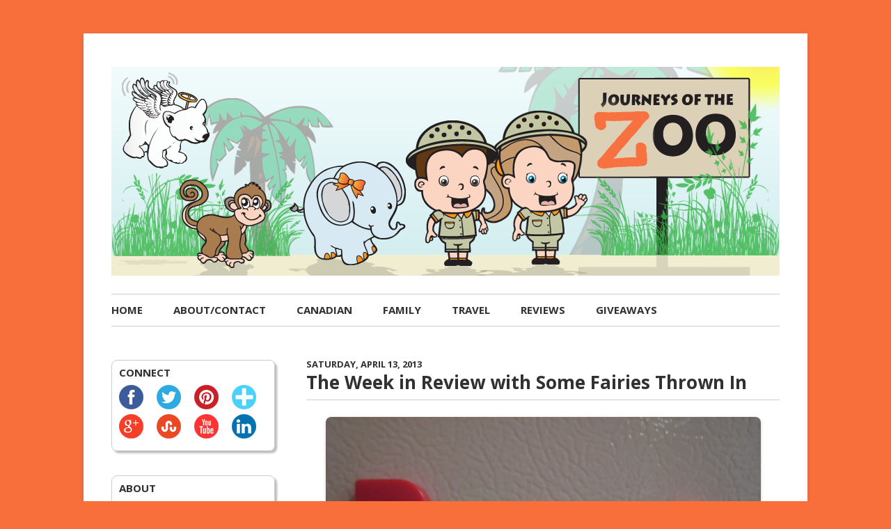

--- FILE ---
content_type: text/html; charset=utf-8
request_url: https://www.journeysofthezoo.com/2013/04/weekly-drivel-for-april-7.html
body_size: 51779
content:
<!DOCTYPE html><!--[if IE 7]>
<html class="ie ie7" lang="en-US">
<![endif]--><!--[if IE 8]>
<html class="ie ie8" lang="en-US">
<![endif]--><!--[if !(IE 7) | !(IE 8)  ]><!--><html lang="en-US"><!--<![endif]--><head>
	<meta http-equiv="Content-Type" content="text/html; charset=UTF-8"/>
<meta name="viewport" content="width=device-width"/>
<title>The Week in Review with Some Fairies Thrown In - Journeys of the Zoo</title>
	<link rel="canonical" href="https://www.journeysofthezoo.com/2013/04/weekly-drivel-for-april-7.html" />
<link rel="profile" href="https://gmpg.org/xfn/11" />
<link href="https://plus.google.com/117146120519608211142" rel="publisher"/>
<link href="https://plus.google.com/117146120519608211142" rel="author"/>
<link rel="pingback" href="https://www.journeysofthezoo.com/xmlrpc.php"/>
<!--[if lt IE 9]>
<script src="https://www.journeysofthezoo.com/wp-content/themes/JotZ/js/html5.js" type="text/javascript"></script>
<![endif]-->
	<!-- This site is optimized with the Yoast SEO plugin v15.9.2 - https://yoast.com/wordpress/plugins/seo/ -->
	<meta name="robots" content="index, follow, max-snippet:-1, max-image-preview:large, max-video-preview:-1"/>
	<meta property="og:locale" content="en_US"/>
	<meta property="og:type" content="article"/>
	<meta property="og:title" content="The Week in Review with Some Fairies Thrown In - Journeys of the Zoo"/>
	<meta property="og:description" content="Last week was a busy week.We met up with some Fairies, edited a paper and hosted a ton of giveaways to name a few. Never a dull moment at The Zoo. And now for The Zoo’s Week in Review… MONDAY:… «more»"/>
	<meta property="og:url" content="https://www.journeysofthezoo.com/2013/04/weekly-drivel-for-april-7.html"/>
	<meta property="og:site_name" content="Journeys of the Zoo"/>
	<meta property="article:publisher" content="https://www.facebook.com/JourneysofTheZoo2"/>
	<meta property="article:published_time" content="2013-04-13T13:08:00+00:00"/>
	<meta property="article:modified_time" content="2013-12-02T03:41:47+00:00"/>
	<meta property="og:image" content="../../wp-content/uploads/2013/02/weekly-drivel.jpg"/>
	<meta property="og:image:width" content="1600"/>
	<meta property="og:image:height" content="1200"/>
	<meta name="twitter:card" content="summary"/>
	<meta name="twitter:creator" content="@zoojourneys"/>
	<meta name="twitter:site" content="@zoojourneys"/>
	<meta name="twitter:label1" content="Written by"/>
	<meta name="twitter:data1" content="Sarah"/>
	<meta name="twitter:label2" content="Est. reading time"/>
	<meta name="twitter:data2" content="2 minutes"/>
	<script type="application/ld+json" class="yoast-schema-graph">{"@context":"https://schema.org","@graph":[{"@type":"WebSite","@id":"https://www.journeysofthezoo.com/#website","url":"https://www.journeysofthezoo.com/","name":"Journeys of the Zoo","description":"Canadian. Family. Life. Humour. Travel. Reviews.","potentialAction":[{"@type":"SearchAction","target":"https://www.journeysofthezoo.com/?s={search_term_string}","query-input":"required name=search_term_string"}],"inLanguage":"en-US"},{"@type":"ImageObject","@id":"https://www.journeysofthezoo.com/2013/04/weekly-drivel-for-april-7.html#primaryimage","inLanguage":"en-US","url":"../../wp-content/uploads/2013/02/weekly-drivel.jpg","width":1600,"height":1200,"caption":"Weekly Drivel Logo"},{"@type":"WebPage","@id":"https://www.journeysofthezoo.com/2013/04/weekly-drivel-for-april-7.html#webpage","url":"../../2013/04/weekly-drivel-for-april-7.html","name":"The Week in Review with Some Fairies Thrown In - Journeys of the Zoo","isPartOf":{"@id":"https://www.journeysofthezoo.com/#website"},"primaryImageOfPage":{"@id":"https://www.journeysofthezoo.com/2013/04/weekly-drivel-for-april-7.html#primaryimage"},"datePublished":"2013-04-13T13:08:00+00:00","dateModified":"2013-12-02T03:41:47+00:00","author":{"@id":"https://www.journeysofthezoo.com/#/schema/person/2df02755ed21e9fcc263dc5256aa7737"},"breadcrumb":{"@id":"https://www.journeysofthezoo.com/2013/04/weekly-drivel-for-april-7.html#breadcrumb"},"inLanguage":"en-US","potentialAction":[{"@type":"ReadAction","target":["../../2013/04/weekly-drivel-for-april-7.html"]}]},{"@type":"BreadcrumbList","@id":"https://www.journeysofthezoo.com/2013/04/weekly-drivel-for-april-7.html#breadcrumb","itemListElement":[{"@type":"ListItem","position":1,"item":{"@type":"WebPage","@id":"https://www.journeysofthezoo.com/","url":"https://www.journeysofthezoo.com/","name":"Home"}},{"@type":"ListItem","position":2,"item":{"@type":"WebPage","@id":"../../2013/04/weekly-drivel-for-april-7.html","url":"../../2013/04/weekly-drivel-for-april-7.html","name":"The Week in Review with Some Fairies Thrown In"}}]},{"@type":"Person","@id":"https://www.journeysofthezoo.com/#/schema/person/2df02755ed21e9fcc263dc5256aa7737","name":"Sarah","image":{"@type":"ImageObject","@id":"https://www.journeysofthezoo.com/#personlogo","inLanguage":"en-US","url":"https://secure.gravatar.com/avatar/b3d4e226175a7885da2f56022408de9d?s=96&d=identicon&r=g","caption":"Sarah"},"sameAs":["http://www.journeysofthezoo.com"]}]}</script>
	<!-- / Yoast SEO plugin. -->
<link rel="dns-prefetch" href="https://maxcdn.bootstrapcdn.com/"/>
<link rel="dns-prefetch" href="https://fonts.googleapis.com/"/>
<link rel="dns-prefetch" href="https://s.w.org/"/>
		<script type="text/javascript">
			window._wpemojiSettings = {"baseUrl":"https:\/\/s.w.org\/images\/core\/emoji\/13.0.0\/72x72\/","ext":".png","svgUrl":"https:\/\/s.w.org\/images\/core\/emoji\/13.0.0\/svg\/","svgExt":".svg","source":{"concatemoji":"../../wp-includes/js/wp-emoji-release.min_ver-bd95a17291e1cffdba381f7f654d6924.js"}};
			!function(e,a,t){var n,r,o,i=a.createElement("canvas"),p=i.getContext&&i.getContext("2d");function s(e,t){var a=String.fromCharCode;p.clearRect(0,0,i.width,i.height),p.fillText(a.apply(this,e),0,0);e=i.toDataURL();return p.clearRect(0,0,i.width,i.height),p.fillText(a.apply(this,t),0,0),e===i.toDataURL()}function c(e){var t=a.createElement("script");t.src=e,t.defer=t.type="text/javascript",a.getElementsByTagName("head")[0].appendChild(t)}for(o=Array("flag","emoji"),t.supports={everything:!0,everythingExceptFlag:!0},r=0;r<o.length;r++)t.supports[o[r]]=function(e){if(!p||!p.fillText)return!1;switch(p.textBaseline="top",p.font="600 32px Arial",e){case"flag":return s([127987,65039,8205,9895,65039],[127987,65039,8203,9895,65039])?!1:!s([55356,56826,55356,56819],[55356,56826,8203,55356,56819])&&!s([55356,57332,56128,56423,56128,56418,56128,56421,56128,56430,56128,56423,56128,56447],[55356,57332,8203,56128,56423,8203,56128,56418,8203,56128,56421,8203,56128,56430,8203,56128,56423,8203,56128,56447]);case"emoji":return!s([55357,56424,8205,55356,57212],[55357,56424,8203,55356,57212])}return!1}(o[r]),t.supports.everything=t.supports.everything&&t.supports[o[r]],"flag"!==o[r]&&(t.supports.everythingExceptFlag=t.supports.everythingExceptFlag&&t.supports[o[r]]);t.supports.everythingExceptFlag=t.supports.everythingExceptFlag&&!t.supports.flag,t.DOMReady=!1,t.readyCallback=function(){t.DOMReady=!0},t.supports.everything||(n=function(){t.readyCallback()},a.addEventListener?(a.addEventListener("DOMContentLoaded",n,!1),e.addEventListener("load",n,!1)):(e.attachEvent("onload",n),a.attachEvent("onreadystatechange",function(){"complete"===a.readyState&&t.readyCallback()})),(n=t.source||{}).concatemoji?c(n.concatemoji):n.wpemoji&&n.twemoji&&(c(n.twemoji),c(n.wpemoji)))}(window,document,window._wpemojiSettings);
		</script>
		<style type="text/css">
img.wp-smiley,
img.emoji {
	display: inline !important;
	border: none !important;
	box-shadow: none !important;
	height: 1em !important;
	width: 1em !important;
	margin: 0 .07em !important;
	vertical-align: -0.1em !important;
	background: none !important;
	padding: 0 !important;
}
</style>
	<link rel="stylesheet" id="wp-block-library-css" href="../../wp-includes/css/dist/block-library/style.min_ver-bd95a17291e1cffdba381f7f654d6924.css" type="text/css" media="all"/>
<style id="wp-block-library-inline-css" type="text/css">
.has-text-align-justify{text-align:justify;}
</style>
<link rel="stylesheet" id="simple-share-buttons-adder-font-awesome-css" href="../../font-awesome/4.3.0/css/font-awesome.min_ver-bd95a17291e1cffdba381f7f654d6924.css" type="text/css" media="all"/>
<link rel="stylesheet" id="twentytwelve-fonts-css" href="//fonts.googleapis.com/css?family=Open+Sans:400italic,700italic,400,700&amp;subset=latin,latin-ext" type="text/css" media="all"/>
<link rel="stylesheet" id="twentytwelve-style-css" href="../../wp-content/themes/JotZ/style_ver-bd95a17291e1cffdba381f7f654d6924.css" type="text/css" media="all"/>
<!--[if lt IE 9]>
<link rel='stylesheet' id='twentytwelve-ie-css'  href='https://www.journeysofthezoo.com/wp-content/themes/JotZ/css/ie.css?ver=20121010' type='text/css' media='all' />
<![endif]-->
<link rel="stylesheet" id="yarpp-thumbnails-yarpp-thumbnail-css" href="../../wp-content/plugins/yet-another-related-posts-plugin/includes/styles_thumbnails_php_width-160-height-120-ver-5.15.0.css" type="text/css" media="all"/>
<link rel="stylesheet" id="yarppRelatedCss-css" href="../../wp-content/plugins/yet-another-related-posts-plugin/style/related_ver-bd95a17291e1cffdba381f7f654d6924.css" type="text/css" media="all"/>
<link rel="stylesheet" id="jetpack_css-css" href="../../wp-content/plugins/jetpack/css/jetpack_ver-9.0.2.css" type="text/css" media="all"/>
<link rel="stylesheet" id="commentluv_style-css" href="../../wp-content/plugins/commentluv/css/commentluv_ver-bd95a17291e1cffdba381f7f654d6924.css" type="text/css" media="all"/>
<script type="text/javascript" src="../../wp-includes/js/jquery/jquery_ver-1.12.4-wp.js" id="jquery-core-js"></script>
<script type="text/javascript" id="commentluv_script-js-extra">
/* <![CDATA[ */
var cl_settings = {"name":"author","url":"url","comment":"comment","email":"email","infopanel":"on","default_on":"on","default_on_admin":"on","cl_version":"2.94.7","images":"http:\/\/www.journeysofthezoo.com\/wp-content\/plugins\/commentluv\/images\/","api_url":"/","_fetch":"40ae4d7273","_info":"32c61dd7a1","infoback":"white","infotext":"black","template_insert":"","logged_in":"","refer":"../../2013/04/weekly-drivel-for-april-7.html","no_url_message":"Please enter a URL and then click the CommentLuv checkbox if you want to add your last blog post","no_http_message":"Please use http:\/\/ in front of your url","no_url_logged_in_message":"You need to visit your profile in the dashboard and update your details with your site URL","no_info_message":"No info was available or an error occured"};
/* ]]> */
</script>
<script type="text/javascript" src="../../wp-content/plugins/commentluv/js/commentluv_ver-2.94.7.js" id="commentluv_script-js"></script>
<link rel="https://api.w.org/" href="https://www.journeysofthezoo.com/wp-json/"/><link rel="EditURI" type="application/rsd+xml" title="RSD" href="https://www.journeysofthezoo.com/xmlrpc.php?rsd"/>
<link rel="wlwmanifest" type="application/wlwmanifest+xml" href="https://www.journeysofthezoo.com/wp-includes/wlwmanifest.xml"/> 
<link rel="shortlink" href="https://www.journeysofthezoo.com/?p=13679"/>
		<script type="text/javascript">
			var _statcounter = _statcounter || [];
			_statcounter.push({"tags": {"author": "smh"}});
		</script>
		<script type="text/javascript">
(function(url){
	if(/(?:Chrome\/26\.0\.1410\.63 Safari\/537\.31|WordfenceTestMonBot)/.test(navigator.userAgent)){ return; }
	var addEvent = function(evt, handler) {
		if (window.addEventListener) {
			document.addEventListener(evt, handler, false);
		} else if (window.attachEvent) {
			document.attachEvent('on' + evt, handler);
		}
	};
	var removeEvent = function(evt, handler) {
		if (window.removeEventListener) {
			document.removeEventListener(evt, handler, false);
		} else if (window.detachEvent) {
			document.detachEvent('on' + evt, handler);
		}
	};
	var evts = 'contextmenu dblclick drag dragend dragenter dragleave dragover dragstart drop keydown keypress keyup mousedown mousemove mouseout mouseover mouseup mousewheel scroll'.split(' ');
	var logHuman = function() {
		if (window.wfLogHumanRan) { return; }
		window.wfLogHumanRan = true;
		var wfscr = document.createElement('script');
		wfscr.type = 'text/javascript';
		wfscr.async = true;
		wfscr.src = url + '&r=' + Math.random();
		(document.getElementsByTagName('head')[0]||document.getElementsByTagName('body')[0]).appendChild(wfscr);
		for (var i = 0; i < evts.length; i++) {
			removeEvent(evts[i], logHuman);
		}
	};
	for (var i = 0; i < evts.length; i++) {
		addEvent(evts[i], logHuman);
	}
})('https://www.journeysofthezoo.com/?wordfence_lh=1&hid=20DD8E327F3944C95459B5E1981F4479');
</script><script type="text/javascript" async="" src="../../wp-content/plugins/ziplist-recipe-plugin/zlrecipe_print.js"></script>
<link charset="utf-8" href="../../wp-content/plugins/ziplist-recipe-plugin/zlrecipe-std.css" rel="stylesheet" type="text/css"/>
<link rel="icon" type="image/x-icon" href="../../favicon.ico"/>
	<style type="text/css" id="twentytwelve-header-css">
			.site-title,
		.site-description {
			position: absolute;
			clip: rect(1px 1px 1px 1px); /* IE7 */
			clip: rect(1px, 1px, 1px, 1px);
		}
		</style>
	<style type="text/css" id="custom-background-css">
body.custom-background { background-color: #f96f3c; }
</style>
	<!-- Start Google Analytics -->
<!-- End Google Analytics -->
</head>
<body class="post-template-default single single-post postid-13679 single-format-standard custom-background custom-font-enabled single-author">
<div id="page" class="hfeed site">
	<header id="masthead" class="site-header" role="banner">
		<hgroup>
			<h1 class="site-title"><a href="/" title="Journeys of the Zoo" rel="home">Journeys of the Zoo</a></h1>
			<h2 class="site-description">Canadian. Family. Life. Humour. Travel. Reviews.</h2>
		</hgroup>
					<a href="/"><img src="../../wp-content/uploads/2013/09/copy-cropped-banner-journeys-of-the-zoo-130925.png" class="header-image" width="960" height="250" alt=""/></a>
        <nav id="site-navigation" class="main-navigation" role="navigation">
			<h3 class="menu-toggle">Menu</h3>
			<a class="assistive-text" href="#content" title="Skip to content">Skip to content</a>
			<div class="menu-menu-1-container"><ul id="menu-menu-1" class="nav-menu"><li id="menu-item-7023" class="menu-item menu-item-type-custom menu-item-object-custom menu-item-home menu-item-7023"><a href="/">Home</a></li>
<li id="menu-item-7024" class="menu-item menu-item-type-post_type menu-item-object-page current-post-parent menu-item-7024"><a href="../../about-zoo.html">About/Contact</a></li>
<li id="menu-item-22569" class="menu-item menu-item-type-taxonomy menu-item-object-category menu-item-22569"><a href="../../category/canadian.html">Canadian</a></li>
<li id="menu-item-22287" class="menu-item menu-item-type-taxonomy menu-item-object-category current-post-ancestor current-menu-parent current-post-parent menu-item-22287"><a href="../../category/family.html">Family</a></li>
<li id="menu-item-22286" class="menu-item menu-item-type-taxonomy menu-item-object-category menu-item-22286"><a href="../../category/travel.html">Travel</a></li>
<li id="menu-item-7025" class="menu-item menu-item-type-taxonomy menu-item-object-category menu-item-7025"><a href="../../category/review.html">Reviews</a></li>
<li id="menu-item-7122" class="menu-item menu-item-type-custom menu-item-object-custom menu-item-has-children menu-item-7122"><a>Giveaways</a>
<ul class="sub-menu">
	<li id="menu-item-7026" class="menu-item menu-item-type-taxonomy menu-item-object-category menu-item-7026"><a href="../../category/giveaway.html">Giveaways</a></li>
	<li id="menu-item-7124" class="menu-item menu-item-type-taxonomy menu-item-object-category menu-item-7124"><a href="../../category/giveaway-linky.html">Giveaway Linky (Tuesday)</a></li>
	<li id="menu-item-7125" class="menu-item menu-item-type-custom menu-item-object-custom menu-item-7125"><a target="_blank" rel="noopener noreferrer" href="../../2014/04/promote-blog-giveaways.html">Top Giveaway Linkies (Ongoing)</a></li>
	<li id="menu-item-7180" class="menu-item menu-item-type-post_type menu-item-object-page menu-item-7180"><a href="../../winners-at-journeys-of-the-zoo.html">Winners</a></li>
<li><a href="https://www.datchamandala.net/">Meilleur Casino Live</a></li><li><a href="https://www.thistimeimvoting.eu/">Casino Non Aams</a></li><li><a href="https://www.apconnect.fr/">Nouveau Site De Paris Sportif</a></li><li><a href="https://epik.org.uk/">Non Gamstop Casino Sites UK</a></li><li><a href="https://thegoodhub.com/">Casino En Ligne France</a></li></ul>
</li>
</ul></div>		</nav><!-- #site-navigation -->
	</header><!-- #masthead -->
	<div id="main" class="wrapper">
	<div id="primary" class="site-content">
		<div id="content" role="main">
	<article id="post-13679" class="post-13679 post type-post status-publish format-standard has-post-thumbnail hentry category-family category-humor tag-family-2 tag-humor tag-weekly-drivel-2">
        		<header class="entry-header-single">
			            <div style="text-transform:uppercase;font-size:13px;font-weight:bold;color:#313131;"> <!-- RT333 date style -->
            Saturday, April 13, 2013 <!-- RT333 date before title -->
            </div>
			<h1 class="entry-title">The Week in Review with Some Fairies Thrown In</h1>
								</header><!-- .entry-header -->
				<div class="entry-content">
			<div align="justify">
<p><img loading="lazy" class="aligncenter size-large wp-image-21035" alt="Weekly Drivel Logo" src="../../wp-content/uploads/2013/02/weekly-drivel-1024x768.jpg" width="625" height="468" srcset="../../wp-content/uploads/2013/02/weekly-drivel-1024x768.jpg 1024w, ../../wp-content/uploads/2013/02/weekly-drivel-200x150.jpg 200w, ../../wp-content/uploads/2013/02/weekly-drivel-300x225.jpg 300w, ../../wp-content/uploads/2013/02/weekly-drivel-160x120.jpg 160w, ../../wp-content/uploads/2013/02/weekly-drivel.jpg 1600w" sizes="(max-width: 625px) 100vw, 625px"/></p>
<p>Last week was a busy week.We met up with some Fairies, edited a paper and hosted a ton of giveaways to name a few.</p>
<p>Never a dull moment at The Zoo.</p>
<h3>And now for The Zoo’s Week in Review…</h3>
<p><b>MONDAY:</b> The kids haven’t been officially (or even unofficially) weighed since <a href="../../2011/12/happy-2nd-birthday.html" target="_blank">their second birthday</a> (December 11, 2011). In one year and four months they’ve both gained exactly five pounds (Max weighs 30lbs and Artemis is 28.5lbs). We’ve got to stop feeding them so much.</p>
<p>We also posted a <a href="/" target="_blank"><b>Giveaway for Chewelry</b></a>. A chew and sensory necklace for kids. Artemis loves hers and uses it every day.</p>
<p><b>TUESDAY: </b> Since last June, every Tuesday, we open up our <b>Facebook Wall</b> to the Public so that they can promote their giveaways. Not only does this support our peers but it collects a ton of <b>Canadian and Family Friendly giveaways</b> all in one place. Be sure to check back weekly for a new post (link is in my sidebar to the left) and <a href="https://www.facebook.com/JourneysofTheZoo2/posts/478558688877977" target="_blank" rel="nofollow">Enter to Win!</a></p>
<p><b>WEDNESDAY: </b> We got a visit from the <a href="../../2013/04/visit-from-the-fairy-hobmother.html" target="_blank"><b>Fairy HobMother!</b></a> If you’re a believer, be sure to fly over and leave a comment so that He (yes, He) might visit you too.</p>
<p>We added the “editor” hat to our resume when we issued our first <b>“Ottawa Weekly Newsletter”</b> (from Paper.li). I use the term editor very loosely. Want to stay updated on what’s going on? Check out this weeks news and hit the red “Subscribe” button while you’re at it.</p>
<p><b>THURSDAY: </b>Last week was our first (virgin) <a href="../../2013/04/bloglovin-linky-thursday-april11.html" target="_blank"><b>Weekly BlogLovin Hop.</b></a> We made a bunch of new friends and hope that you’ll link up this week as well. At the very least, you’ll make a new friend in me. Be sure to watch for it every week. If you want to be reminded of it, please leave me a comment below.</p>
<p>The day ended off with a <b>bang,</b> I mean <span style="text-decoration: underline;">fire</span> when Uncle Eric came over and I cooked. Enough said.</p>
<p><b>FRIDAY: </b>Our usual April <b>snow storm</b> came through and the freezing rain had us freezing inside. <i>Literally and figuratively as we ran out of oil and was waiting for a delivery. That came. Thankfully.</i></p>
<p>With all this time on our hands (ha!), we posted two reviews and a <b>giveaway</b> for <a href="/" target="_blank">Boogie Wipes</a> and <a href="../../2013/04/kids-get-clean-have-fun-pampers-kandoo.html" target="_blank">Pampers Kandoo.</a> No kids? If you have hands, you can use these products!</p>
<p><b>SATURDAY: </b>Rene et al., came over for a mock <b>birthday party</b> (review coming soon) and we posted a <a href="../../2013/04/tiny-love-gymini-for-babies-giveaway.html" target="_blank">Tiny Love Gymini Play Mat giveaway.</a></p>
<p>I’m exhausted just thinking about this coming week.</p>
<p>No rest for the wicked. <i>Anyone know the origin of this saying?</i></p>
<p></p><center><p></p>
<h1>How’s Your Week Shaping Up?</h1>
<p></p></center></div>
<div class="zoopostsig">
<a href="https://plus.google.com/117146120519608211142?rel=author" target="_blank"><img src="../../wp-content/themes/JotZ/images/ZooSignature_250.jpg"/></a>
</div>
<div class="yarpp-related">
<h3>You might also like:</h3>
<div class="yarpp-thumbnails-horizontal">
<a class="yarpp-thumbnail" rel="norewrite" href="../../2013/04/eating-caviar-drivel-april8.html" title="Around Here We Eat Caviar with a Spoon">
<img width="160" height="120" src="../../wp-content/uploads/2013/02/weekly-drivel-160x120.jpg" class="attachment-yarpp-thumbnail size-yarpp-thumbnail wp-post-image" alt="Weekly Drivel Logo" loading="lazy" data-pin-nopin="true" srcset="../../wp-content/uploads/2013/02/weekly-drivel-160x120.jpg 160w, ../../wp-content/uploads/2013/02/weekly-drivel-200x150.jpg 200w, ../../wp-content/uploads/2013/02/weekly-drivel-300x225.jpg 300w, ../../wp-content/uploads/2013/02/weekly-drivel-1024x768.jpg 1024w, ../../wp-content/uploads/2013/02/weekly-drivel.jpg 1600w" sizes="(max-width: 160px) 100vw, 160px"/><span class="yarpp-thumbnail-title">Around Here We Eat Caviar with a Spoon</span></a>
<a class="yarpp-thumbnail" rel="norewrite" href="../../2013/02/weekly-drivel-parasites-pigsfeet-giveaways.html" title="Weekly Drivel: Parasites, Pigs Feet and Giveaways">
<img width="160" height="120" src="../../wp-content/uploads/2013/02/Weekly-Drivel-600-160x120.jpg" class="attachment-yarpp-thumbnail size-yarpp-thumbnail wp-post-image" alt="Weekly Drivel" loading="lazy" data-pin-nopin="true" srcset="../../wp-content/uploads/2013/02/Weekly-Drivel-600-160x120.jpg 160w, ../../wp-content/uploads/2013/02/Weekly-Drivel-600-200x150.jpg 200w, ../../wp-content/uploads/2013/02/Weekly-Drivel-600-300x225.jpg 300w, ../../wp-content/uploads/2013/02/Weekly-Drivel-600.jpg 600w" sizes="(max-width: 160px) 100vw, 160px"/><span class="yarpp-thumbnail-title">Weekly Drivel: Parasites, Pigs Feet and Giveaways</span></a>
<a class="yarpp-thumbnail" rel="norewrite" href="/" title="It wouldn’t be Monday without Our Weekly Drivel, Except it’s Wednesday.">
<img width="160" height="120" src="../../wp-content/uploads/2013/09/0822-artemisandhersoother-160x120.jpg" class="attachment-yarpp-thumbnail size-yarpp-thumbnail wp-post-image" alt="" loading="lazy" data-pin-nopin="true" srcset="../../wp-content/uploads/2013/09/0822-artemisandhersoother-160x120.jpg 160w, ../../wp-content/uploads/2013/09/0822-artemisandhersoother-200x150.jpg 200w" sizes="(max-width: 160px) 100vw, 160px"/><span class="yarpp-thumbnail-title">It wouldn’t be Monday without Our Weekly Drivel, Except it’s Wednesday.</span></a>
</div>
</div>
        </div><!-- .entry-content -->
		<div style="text-align:center"><h2>Other interesting websites</h2><ul style="list-style:none;padding-left:0"><li><a href="https://www.toop.eu/">UK Casinos Not On Gamstop</a></li><li><a href="https://www.malaysiasite.nl/">Beste Online Casinos</a></li><li><a href="https://www.monsterpetsupplies.co.uk/">Slots Not On Gamstop</a></li><li><a href="https://www.ecoandbeyond.co/casinos-not-on-gamstop/">Non Gamstop Casinos</a></li><li><a href="https://www.transpositions.co.uk/">Casino Sites Not On Gamstop</a></li><li><a href="https://www.citygateway.org.uk/">Non Gamstop Casino</a></li><li><a href="https://www.flatcaphotels.com/new-casinos-not-on-gamstop/">New Casinos Not Affected By Gamstop</a></li><li><a href="https://www.wildlifetrust.org.uk/">Best Non Gamstop Casino</a></li><li><a href="https://equal-ist.eu/">Best UK Online Casinos</a></li><li><a href="https://healthyageing.eu/">I Migliori Casino Non Aams</a></li><li><a href="https://theybuyforyou.eu/">Casino Non Aams Italia</a></li><li><a href="https://whatworks-csc.org.uk/">Gambling Sites Not On Gamstop</a></li><li><a href="https://www.allmobileworld.it/">Migliori Casino Online Italiani</a></li><li><a href="https://subscribeonline.co.uk/">Gambling Sites Not On Gamstop</a></li><li><a href="https://thegame0.com/">Meilleur Casino En Ligne</a></li><li><a href="https://www.parcodunecostiere.org/">Migliori Casino Online</a></li><li><a href="https://reseaurural.fr/">Meilleur Casino En Ligne</a></li><li><a href="https://eutmmali.eu/">Casino En Ligne</a></li><li><a href="https://www.cycle-terre.eu/">Meilleur Casino En Ligne Francais</a></li><li><a href="https://www.femmesprevoyantes.be/">Meilleur Site Casino En Ligne Belgique</a></li><li><a href="https://www.terradituttifilmfestival.org/">Siti Non Aams</a></li><li><a href="https://www.incontriconlamatematica.net/">Poker Online Migliori Siti</a></li><li><a href="https://www.lasapienzatojericho.it/">Siti Scommesse Bitcoin</a></li><li><a href="https://www.placedumarche.fr/">Meilleur Casino En Ligne</a></li><li><a href="https://www.bernypack.fr/">Tennis Paris Sportif</a></li><li><a href="https://npolittleones.com/">オンラインカジノ 本人確認不要</a></li><li><a href="https://thejuicyj.com/">FM 카지노</a></li><li><a href="https://techsviewer.com/">암호화폐 스포츠베팅</a></li><li><a href="https://uic.fr/">Casino En Ligne Argent Réel</a></li><li><a href="https://www.medicamentfrance.net/">Meilleur Casino En Ligne</a></li><li><a href="https://www.train-artouste.com/">Casino Bonus Sans Depot</a></li><li><a href="https://www.teamlampremerida.com/">Casino Non Aams Affidabile</a></li><li><a href="https://www.pontdarc-ardeche.fr/">Casino En Ligne</a></li><li><a href="https://www.champigny94.fr/">Casino En Ligne France</a></li><li><a href="https://ilbegroup.it/">Casino Free Spin Senza Deposito</a></li><li><a href="https://www.maison-blanche.fr/">Meilleur Casino En Ligne France</a></li><li><a href="https://www.instantsbenevoles.fr/">Casino En Ligne Argent Réel France</a></li></ul></div><footer class="entry-meta">
											</footer><!-- .entry-meta -->
	</article><!-- #post -->
<!-- RT333 Remove post nav
				<nav class="nav-single">
					<h3 class="assistive-text"></h3>
					<span class="nav-previous"></span>
					<span class="nav-next"></span>
				</nav> --> <!-- .nav-single -->
<div id="comments" class="comments-area">
	<!-- RT333 HERE for comment form before comments TEST LIVE -->
			<h2 class="comments-title">
			5 thoughts on “<span>The Week in Review with Some Fairies Thrown In</span>”		</h2>
		<ol class="commentlist">
				<li class="comment even thread-even depth-1" id="li-comment-57362">
		<article id="comment-57362" class="comment">
			<header class="comment-meta comment-author vcard">
				<img alt="" src="../../avatar/41dc3e007986c35dc46763689fa93174-s-44-d-identicon-r-g.jpg" srcset="../../avatar/41dc3e007986c35dc46763689fa93174-s-88-d-identicon-r-g.jpg 2x" class="avatar avatar-44 photo" height="44" width="44" loading="lazy"/><cite><b class="fn"><a href="https://www.blogger.com/profile/17850985344834209198" rel="external nofollow ugc" class="url">mail4rosey</a></b> </cite><a href="../../2013/04/weekly-drivel-for-april-7.html#comment-57362"><time datetime="2013-04-13T12:39:29-04:00">April 13, 2013 at 12:39 pm</time></a>			</header><!-- .comment-meta -->
			<section class="comment-content comment">
				<p>We had one warmish day and the snap right back to the cold.  Brr. I’m ready for warm weather, let me tell you.</p>
							</section><!-- .comment-content -->
			<div class="reply">
				<a rel="nofollow" class="comment-reply-link" href="#comment-57362" data-commentid="57362" data-postid="13679" data-belowelement="comment-57362" data-respondelement="respond" data-replyto="Reply to mail4rosey" aria-label="Reply to mail4rosey">Reply</a> <span>↓</span>			</div><!-- .reply -->
		</article><!-- #comment-## -->
	</li><!-- #comment-## -->
	<li class="comment odd alt thread-odd thread-alt depth-1" id="li-comment-57364">
		<article id="comment-57364" class="comment">
			<header class="comment-meta comment-author vcard">
				<img alt="" src="../../avatar/41dc3e007986c35dc46763689fa93174-s-44-d-identicon-r-g.jpg" srcset="../../avatar/41dc3e007986c35dc46763689fa93174-s-88-d-identicon-r-g.jpg 2x" class="avatar avatar-44 photo" height="44" width="44" loading="lazy"/><cite><b class="fn"><a href="https://www.blogger.com/profile/09231196028453953524" rel="external nofollow ugc" class="url">Jennifer - The Deliberate Mom</a></b> </cite><a href="../../2013/04/weekly-drivel-for-april-7.html#comment-57364"><time datetime="2013-04-13T13:35:10-04:00">April 13, 2013 at 1:35 pm</time></a>			</header><!-- .comment-meta -->
			<section class="comment-content comment">
				<p>We just got more snow last night! 🙁</p>
<p>Looks like a hibernation weekend for us. </p>
<p>Wishing you a lovely weekend!</p>
							</section><!-- .comment-content -->
			<div class="reply">
				<a rel="nofollow" class="comment-reply-link" href="#comment-57364" data-commentid="57364" data-postid="13679" data-belowelement="comment-57364" data-respondelement="respond" data-replyto="Reply to Jennifer - The Deliberate Mom" aria-label="Reply to Jennifer - The Deliberate Mom">Reply</a> <span>↓</span>			</div><!-- .reply -->
		</article><!-- #comment-## -->
	</li><!-- #comment-## -->
	<li class="comment even thread-even depth-1" id="li-comment-57365">
		<article id="comment-57365" class="comment">
			<header class="comment-meta comment-author vcard">
				<img alt="" src="../../avatar/41dc3e007986c35dc46763689fa93174-s-44-d-identicon-r-g.jpg" srcset="../../avatar/41dc3e007986c35dc46763689fa93174-s-88-d-identicon-r-g.jpg 2x" class="avatar avatar-44 photo" height="44" width="44" loading="lazy"/><cite><b class="fn"><a href="https://www.blogger.com/profile/11291564865562951350" rel="external nofollow ugc" class="url">Shari G</a></b> </cite><a href="../../2013/04/weekly-drivel-for-april-7.html#comment-57365"><time datetime="2013-04-13T13:37:54-04:00">April 13, 2013 at 1:37 pm</time></a>			</header><!-- .comment-meta -->
			<section class="comment-content comment">
				<p>Yay for a visit from the fairy hobmother, and boo for the crappy snow storm.  We had it here too, and barely survived having the boys home 2 days in a row.</p>
							</section><!-- .comment-content -->
			<div class="reply">
				<a rel="nofollow" class="comment-reply-link" href="#comment-57365" data-commentid="57365" data-postid="13679" data-belowelement="comment-57365" data-respondelement="respond" data-replyto="Reply to Shari G" aria-label="Reply to Shari G">Reply</a> <span>↓</span>			</div><!-- .reply -->
		</article><!-- #comment-## -->
	</li><!-- #comment-## -->
	<li class="comment odd alt thread-odd thread-alt depth-1" id="li-comment-57370">
		<article id="comment-57370" class="comment">
			<header class="comment-meta comment-author vcard">
				<img alt="" src="../../avatar/41dc3e007986c35dc46763689fa93174-s-44-d-identicon-r-g.jpg" srcset="../../avatar/41dc3e007986c35dc46763689fa93174-s-88-d-identicon-r-g.jpg 2x" class="avatar avatar-44 photo" height="44" width="44" loading="lazy"/><cite><b class="fn"><a href="https://www.blogger.com/profile/02397789483618674466" rel="external nofollow ugc" class="url">Rene Beaubien</a></b> </cite><a href="../../2013/04/weekly-drivel-for-april-7.html#comment-57370"><time datetime="2013-04-13T16:01:00-04:00">April 13, 2013 at 4:01 pm</time></a>			</header><!-- .comment-meta -->
			<section class="comment-content comment">
				<p>Great party - we’ll have to do it again sometime! Both kids sound asleep, finally…I guess fun is tiring.</p>
							</section><!-- .comment-content -->
			<div class="reply">
				<a rel="nofollow" class="comment-reply-link" href="#comment-57370" data-commentid="57370" data-postid="13679" data-belowelement="comment-57370" data-respondelement="respond" data-replyto="Reply to Rene Beaubien" aria-label="Reply to Rene Beaubien">Reply</a> <span>↓</span>			</div><!-- .reply -->
		</article><!-- #comment-## -->
	</li><!-- #comment-## -->
	<li class="comment even thread-even depth-1" id="li-comment-57397">
		<article id="comment-57397" class="comment">
			<header class="comment-meta comment-author vcard">
				<img alt="" src="../../avatar/41dc3e007986c35dc46763689fa93174-s-44-d-identicon-r-g.jpg" srcset="../../avatar/41dc3e007986c35dc46763689fa93174-s-88-d-identicon-r-g.jpg 2x" class="avatar avatar-44 photo" height="44" width="44" loading="lazy"/><cite><b class="fn"><a href="https://www.blogger.com/profile/07139813157169573720" rel="external nofollow ugc" class="url">Stephanie LaPlante</a></b> </cite><a href="../../2013/04/weekly-drivel-for-april-7.html#comment-57397"><time datetime="2013-04-14T12:08:14-04:00">April 14, 2013 at 12:08 pm</time></a>			</header><!-- .comment-meta -->
			<section class="comment-content comment">
				<p>Sounds like a very busy. We had a 3 day ice storm of snow, hail and icicles. Tomorrow I’ll be sun bathing. Crazy weather!</p>
							</section><!-- .comment-content -->
			<div class="reply">
				<a rel="nofollow" class="comment-reply-link" href="#comment-57397" data-commentid="57397" data-postid="13679" data-belowelement="comment-57397" data-respondelement="respond" data-replyto="Reply to Stephanie LaPlante" aria-label="Reply to Stephanie LaPlante">Reply</a> <span>↓</span>			</div><!-- .reply -->
		</article><!-- #comment-## -->
	</li><!-- #comment-## -->
		</ol><!-- .commentlist -->
		<div id="respond" class="comment-respond">
		<h3 id="reply-title" class="comment-reply-title">Leave a Reply <small><a rel="nofollow" id="cancel-comment-reply-link" href="../../2013/04/weekly-drivel-for-april-7.html#respond" style="display:none;">Cancel reply</a></small></h3><form action="/" method="post" id="commentform" class="comment-form"><p class="comment-notes"><span id="email-notes">Your email address will not be published.</span> Required fields are marked <span class="required">*</span></p><p class="comment-form-comment"><label for="comment">Comment</label> <textarea id="comment" name="comment" cols="45" rows="8" maxlength="65525" required="required"></textarea></p><p class="comment-form-author"><label for="author">Name <span class="required">*</span></label> <input id="author" name="author" type="text" value="" size="30" maxlength="245" required="required"/></p>
<p class="comment-form-email"><label for="email">Email <span class="required">*</span></label> <input id="email" name="email" type="text" value="" size="30" maxlength="100" aria-describedby="email-notes" required="required"/></p>
<p class="comment-form-url"><label for="url">Website</label> <input id="url" name="url" type="text" value="" size="30" maxlength="200"/></p>
<p class="comment-form-cookies-consent"><input id="wp-comment-cookies-consent" name="wp-comment-cookies-consent" type="checkbox" value="yes"/> <label for="wp-comment-cookies-consent">Save my name, email, and website in this browser for the next time I comment.</label></p>
<p class="form-submit"><input name="submit" type="submit" id="submit" class="submit" value="Post Comment"/> <input type="hidden" name="comment_post_ID" value="13679" id="comment_post_ID"/>
<input type="hidden" name="comment_parent" id="comment_parent" value="0"/>
</p><input type="hidden" name="8f00245df3911a1790f8227e79a91bcc" value="8f00245df3911a1790f8227e79a91bcc"/><p id="gasp_p" style="clear:both;"></p><script type="text/javascript">
        //v1.5.1
        var gasp_p = document.getElementById("gasp_p");
        var gasp_cb = document.createElement("input");
        var gasp_text = document.createTextNode(" Please confirm you are NOT a spammer. Thanks!");
        gasp_cb.type = "checkbox";
        gasp_cb.id = "cl_check_ff8";
        gasp_cb.name = "cl_check_ff8";
        var gasp_label = document.createElement("label");
        gasp_p.appendChild(gasp_label);
        gasp_label.appendChild(gasp_cb);
        gasp_label.appendChild(gasp_text);
        var frm = gasp_cb.form;
        frm.onsubmit = gasp_it;
        function gasp_it(){
        if(gasp_cb.checked != true){
        alert("Please check the box to confirm that you are NOT a spammer. Thanks!");
        return false;
        }
        return true;
        }
        </script>
        <noscript>you MUST enable javascript to be able to comment</noscript>
        <input type="hidden" id="gasp_email" name="gasp_email" value=""/><p style="display: none;"><input type="hidden" id="akismet_comment_nonce" name="akismet_comment_nonce" value="7c3f35f3c1"/></p><input type="hidden" name="cl_post_title" id="cl_post_title"/><input type="hidden" name="cl_post_url" id="cl_post_url"/><input type="hidden" name="cl_prem" id="cl_prem"/><div id="commentluv"><div id="cl_messages"></div><input type="checkbox" id="doluv" name="doluv" checked="checked"/><span id="mylastpost"><img alt="CommentLuv badge" src="../../wp-content/plugins/commentluv/images/CL91_default.png"/></span><span id="showmorespan"><img class="clarrow" id="showmore" src="../../wp-content/plugins/commentluv/images/down-arrow.gif" alt="Show more posts" title="Show more posts" style="display:none;"/></span></div><div id="lastposts" style="display:none;"></div><p class="comment-subscription-form"><input type="checkbox" name="subscribe_mad_mimi" id="subscribe_mad_mimi" value="subscribe" style="width: auto; -moz-appearance: checkbox; -webkit-appearance: checkbox;"/> <label class="subscribe-label" id="subscribe-blog-label" for="subscribe_mad_mimi">Notify me of new posts by email.</label></p><input type="hidden" id="ak_js" name="ak_js" value="195"/><textarea name="ak_hp_textarea" cols="45" rows="8" maxlength="100" style="display: none !important;"></textarea></form>	</div><!-- #respond -->
	        <form action="https://feedburner.google.com/fb/a/mailverify" method="post" target="popupwindow" onsubmit="window.open(" http:="" feedburner.google.com="" fb="" a="" mailverify?uri="JourneysOfTheZoo&#34;," "popupwindow",="" "scrollbars="yes,width=550,height=520&#34;);return" true"="">
<b>Subscribe to Journeys of the Zoo! ⇒</b> <input type="text" style="width:110px" name="email"/><input type="hidden" value="JourneysOfTheZoo" name="uri"/><input type="hidden" name="loc" value="en_US"/><input type="submit" value="Go"/>
</form>
		  <!-- RT333 HERE for comment form after comments display -->
</div><!-- #comments .comments-area -->
		</div><!-- #content -->
	</div><!-- #primary -->
			<div id="secondary" class="widget-area" role="complementary">
			<aside id="text-3" class="widget widget_text"><h3 class="widget-title">Connect</h3>			<div class="textwidget"><center>
<table width="216">
<tbody><tr>
<td>
<a href="https://www.facebook.com/JourneysofTheZoo2" rel="nofollow noopener noreferrer" target="_blank"><img border="0" src="../../wp-content/themes/JotZ/images/facebook35.png"/></a>
</td>
<td>
<a href="https://twitter.com/zoojourneys" rel="nofollow noopener noreferrer" target="_blank"><img border="0" src="../../wp-content/themes/JotZ/images/twitter35.png"/></a>
</td>
<td>
<a href="https://pinterest.com/journeyofthezoo/" rel="nofollow noopener noreferrer" target="_blank"><img border="0" src="../../wp-content/themes/JotZ/images/pinterest35.png"/></a>
</td>
<td>
<img border="0" src="../../wp-content/themes/JotZ/images/bloglovin35.png"/>
</td>
</tr>
<tr>
<td>
<a href="https://plus.google.com/117146120519608211142/posts" rel="nofollow noopener noreferrer" target="_blank"><img border="0" src="../../wp-content/themes/JotZ/images/googleplus35.png"/></a>
</td>
<td>
<a href="http://www.stumbleupon.com/stumbler/JourneysofTheZoo" rel="nofollow noopener noreferrer" target="_blank"><img border="0" src="../../wp-content/themes/JotZ/images/stumbleupon35.png"/></a>
</td>
<td>
<a href="https://www.youtube.com/channel/UCiSxujtbVc6FpjtbY33z1iA?feature=guide" rel="nofollow noopener noreferrer" target="_blank"><img border="0" src="../../wp-content/themes/JotZ/images/youtube35.png"/></a>
</td>
<td>
<a href="http://www.linkedin.com/profile/view?id=173049626" rel="nofollow noopener noreferrer" target="_blank"><img border="0" src="../../wp-content/themes/JotZ/images/linkedin35.png"/></a>
</td>
</tr>
</tbody></table>
</center></div>
		</aside><aside id="text-4" class="widget widget_text"><h3 class="widget-title">About</h3>			<div class="textwidget"><center><img alt="Journeys of the Zoo" src="../../wp-content/themes/JotZ/images/JotZ-LOGO-250.jpg" width="125" height="125" border="0"/></center>
<div align="justify">Documenting the travels and daily life of The Kids, Pets and the loss of our son Alexander.</div><br/><div>Contact us at:<br/><u><span style="font-size:85%;">journeysofthezoo at hotmail dot com</span></u></div></div>
		</aside><aside id="search-3" class="widget widget_search"><form role="search" method="get" id="searchform" class="searchform" action="/">
				<div>
					<label class="screen-reader-text" for="s">Search for:</label>
					<input type="text" value="" name="s" id="s"/>
					<input type="submit" id="searchsubmit" value="Search"/>
				</div>
			</form></aside>
	<aside id="madmimiwidget-2" class="widget madmimi"><p>Don&#39;t Miss a Post!</p>
<form method="post" id="mad_mimi_form2">
					<div>		<label for="signup_email2">Email<span class="required" title="This field is required">*</span></label><br/><input id="signup_email2" name="signup[email]" type="text" value=""/><br/>		<input name="commit" class="button" type="submit" value="Subscribe by Email"/><input type="hidden" id="mimi_form_id" name="mimi_form_id" value="2"/><input name="signup[list_name]" value="followers of the zoo" type="hidden"/></div>
				</form></aside>
	<aside id="text-5" class="widget widget_text"><h3 class="widget-title">MUST READ</h3>			<div class="textwidget"><div style="text-align:left">
<p></p><table border="" cellpadding="5">
<tbody><tr><td>Child Safety</td><td><b><u><a href="../../2017/07/child-car-booster-diono-monterey.html">10 Things to Consider When Buying a Car Booster for Your Child</a>
</u></b></td></tr><tr><td>Canadian</td><td><b><u><a href="../../2017/04/organic-kids-clothing-canadian-feature.html">Organic Kids Clothing</a>
</u></b></td></tr><tr><td>Arts</td><td><b><u><a href="../../2017/04/shaw-festival-arts-play-niagara-giveaway.html">Shaw Festival</a>
</u></b></td></tr><tr><td>Mexico</td><td><b><u><a href="../../2016/02/locked-out-of-your-house-mexico.html">Locked Out of The House</a>
</u></b></td></tr><tr><td>Travel</td><td><b><u><a href="/">Heading to Walt Disney World -
 May 6, 2017</a>
</u></b></td></tr><tr><td>Parents</td><td><b><u><a href="../../2016/01/valco-baby-canada-strollers.html">Valco Baby Stroller</a>
</u></b></td></tr><tr><td>Loss</td><td><b><u><a href="../../2015/07/dealing-with-the-loss-of-a-child2.html">Loss of a Child</a>
</u></b></td></tr><tr><td>Charity</td><td><b><u><a href="/">#1DollaraDay Campaign</a>
</u></b></td></tr>
</tbody></table></div>
		</div></aside><aside id="text-13" class="widget widget_text"><h3 class="widget-title">“I Am Canadian” Feature</h3>			<div class="textwidget"><center><a href="../../category/canadian-feature.html" target="_blank " rel="nofollow"><img src="../../wp-content/uploads/2012/09/iamcanadian-logo-1209061.jpg"/></a></center></div>
		</aside><style scoped="" type="text/css">.utcw-5abfdjb {word-wrap:break-word;text-align:justify}.utcw-5abfdjb span,.utcw-5abfdjb a{border-width:0px;line-height:20px}.utcw-5abfdjb span:hover,.utcw-5abfdjb a:hover{border-width:0px}</style><aside id="utcw-2" class="widget widget_utcw widget_tag_cloud"><h3 class="widget-title">Categories</h3><div class="utcw-5abfdjb tagcloud"><a class="tag-link-64 utcw-tag utcw-tag-adoption" href="../../category/adoption.html" style="font-size:12px" title="6 topics">Adoption</a> <a class="tag-link-47 utcw-tag utcw-tag-alexander" href="../../category/alexander.html" style="font-size:12.655462184874px" title="19 topics">Alexander</a> <a class="tag-link-13 utcw-tag utcw-tag-animals" href="../../category/animals.html" style="font-size:13.058823529412px" title="27 topics">Animals</a> <a class="tag-link-698 utcw-tag utcw-tag-blogging-2" href="../../category/blogging-2.html" style="font-size:12.806722689076px" title="22 topics">Blogging</a> <a class="tag-link-4 utcw-tag utcw-tag-bloglovin-hop" href="../../category/bloglovin-hop.html" style="font-size:13.411764705882px" title="34 topics">BlogLovin Hop</a> <a class="tag-link-5 utcw-tag utcw-tag-canadian" href="../../category/canadian.html" style="font-size:19.563025210084px" title="156 topics">Canadian</a> <a class="tag-link-6 utcw-tag utcw-tag-canadian-feature" href="../../category/canadian-feature.html" style="font-size:13.008403361345px" title="26 topics">Canadian Feature</a> <a class="tag-link-94 utcw-tag utcw-tag-charity" href="../../category/charity.html" style="font-size:13.008403361345px" title="26 topics">Charity</a> <a class="tag-link-2 utcw-tag utcw-tag-family" href="../../category/family.html" style="font-size:24px" title="244 topics">Family</a> <a class="tag-link-17 utcw-tag utcw-tag-giveaway" href="../../category/giveaway.html" style="font-size:20.016806722689px" title="165 topics">giveaway</a> <a class="tag-link-15 utcw-tag utcw-tag-giveaway-linky" href="../../category/giveaway-linky.html" style="font-size:16.18487394958px" title="89 topics">Giveaway Linky</a> <a class="tag-link-7 utcw-tag utcw-tag-guest-post" href="../../category/guest-post.html" style="font-size:13.764705882353px" title="41 topics">Guest Post</a> <a class="tag-link-3 utcw-tag utcw-tag-humor" href="../../category/humor.html" style="font-size:15.731092436975px" title="80 topics">Humor</a> <a class="tag-link-66 utcw-tag utcw-tag-mexico" href="../../category/mexico.html" style="font-size:15.983193277311px" title="85 topics">Mexico</a> <a class="tag-link-72 utcw-tag utcw-tag-nipissing-developmental-checklist" href="../../category/nipissing-developmental-checklist.html" style="font-size:12.100840336134px" title="8 topics">Nipissing Developmental Checklist</a> <a class="tag-link-1258 utcw-tag utcw-tag-other" href="../../category/other.html" style="font-size:12.352941176471px" title="13 topics">Other</a> <a class="tag-link-45 utcw-tag utcw-tag-ottawa" href="../../category/ottawa.html" style="font-size:12.050420168067px" title="7 topics">Ottawa</a> <a class="tag-link-11 utcw-tag utcw-tag-review" href="../../category/review.html" style="font-size:19.764705882353px" title="160 topics">review</a> <a class="tag-link-1122 utcw-tag utcw-tag-summer-2" href="../../category/summer-2.html" style="font-size:12.050420168067px" title="7 topics">Summer</a> <a class="tag-link-43 utcw-tag utcw-tag-travel" href="../../category/travel.html" style="font-size:16.941176470588px" title="104 topics">Travel</a> <a class="tag-link-34 utcw-tag utcw-tag-triplets" href="../../category/triplets.html" style="font-size:12.050420168067px" title="7 topics">Triplets</a> <a class="tag-link-689 utcw-tag utcw-tag-unsolicited-2" href="/" style="font-size:12.201680672269px" title="10 topics">Unsolicited</a> <a class="tag-link-9 utcw-tag utcw-tag-wordless-wednesday" href="../../category/wordless-wednesday.html" style="font-size:14.974789915966px" title="65 topics">Wordless Wednesday</a></div></aside><aside id="jal_widget-2" class="widget widget_archive widget_jaw_widget"><h3 class="widget-title">Archives</h3><ul class="jaw_widget"><li class="jaw_years"><a class="jaw_years" title="2017" href="/"><span class="jaw_symbol">►</span>2017 (3) </a><ul>
	<li class="jaw_months " style="display:none;"><a class="jaw_months" href="../../2017/07.html" title="July"><span class="jaw_symbol">►</span>July(1)</a><ul><li class="jaw_posts " style="display: none"><a href="../../2017/07/child-car-booster-diono-monterey.html" title="10 Things to Consider When Buying a Car Booster for Your Child">10 Things to Consider When Buying a Car Booster for Your Child</a></li></ul></li> 
	<li class="jaw_months " style="display:none;"><a class="jaw_months" href="../../2017/04.html" title="April"><span class="jaw_symbol">►</span>April(2)</a><ul><li class="jaw_posts " style="display: none"><a href="../../2017/04/organic-kids-clothing-canadian-feature.html" title="Everything You Need to Know About Organic Kids’ Clothing #IAmCanadian">Everything You Need to Know About Organic Kids’ Clothing #IAmCanadian</a></li><li class="jaw_posts " style="display: none"><a href="../../2017/04/shaw-festival-arts-play-niagara-giveaway.html" title="Experience the Arts at a @ShawTheatre Play #HamOnt #Niagara">Experience the Arts at a @ShawTheatre Play #HamOnt #Niagara</a></li></ul></li> </ul></li><li class="jaw_years"><a class="jaw_years" title="2016" href="../../2016.html"><span class="jaw_symbol">►</span>2016 (11) </a><ul>
	<li class="jaw_months " style="display:none;"><a class="jaw_months" href="../../2016/11.html" title="November"><span class="jaw_symbol">►</span>November(1)</a><ul><li class="jaw_posts " style="display: none"><a href="../../2016/11/prepared-for-winter-the-weather-network.html" title="Important Tips on How to be Prepared for Winter">Important Tips on How to be Prepared for Winter</a></li></ul></li> 
	<li class="jaw_months " style="display:none;"><a class="jaw_months" href="/" title="August"><span class="jaw_symbol">►</span>August(2)</a><ul><li class="jaw_posts " style="display: none"><a href="../../2016/08/boston-pizza-kids-cards-charity.html" title="Donate to the @BostonPizzaFdn and Get 5 FREE Kids Meals! #BPKidsCards">Donate to the @BostonPizzaFdn and Get 5 FREE Kids Meals! #BPKidsCards</a></li><li class="jaw_posts " style="display: none"><a href="../../2016/08/barbie-dreamtopia-doll-giveaway.html" title="Barbie Dreamtopia Rainbow Doll">Barbie Dreamtopia Rainbow Doll</a></li></ul></li> 
	<li class="jaw_months " style="display:none;"><a class="jaw_months" href="../../2016/05.html" title="May"><span class="jaw_symbol">►</span>May(1)</a><ul><li class="jaw_posts " style="display: none"><a href="../../2016/05/food-basics-iwantitall-event-contest.html" title="WIN $1,000 in Groceries at the #FoodBasics #IWantItAll Event! #contest">WIN $1,000 in Groceries at the #FoodBasics #IWantItAll Event! #contest</a></li></ul></li> 
	<li class="jaw_months " style="display:none;"><a class="jaw_months" href="/" title="March"><span class="jaw_symbol">►</span>March(2)</a><ul><li class="jaw_posts " style="display: none"><a href="../../2016/03/stayfree-challenge-contest-giveaway.html" title="Participate in the #StayfreeChallengeContest">Participate in the #StayfreeChallengeContest</a></li><li class="jaw_posts " style="display: none"><a href="../../2016/03/paw-patrol-show-kids-entertainment-mexico.html" title="This is What Happens at a Paw Patrol Show in Mexico #travel">This is What Happens at a Paw Patrol Show in Mexico #travel</a></li></ul></li> 
	<li class="jaw_months " style="display:none;"><a class="jaw_months" href="../../2016/02.html" title="February"><span class="jaw_symbol">►</span>February(4)</a><ul><li class="jaw_posts " style="display: none"><a href="../../2016/02/heart-shaped-pizza-valentines-day-boston-pizza-charity.html" title="Enjoy a Heart Shaped Pizza at @BostonPizza on Valentine’s Day and Support Charity! #HeartShapedPizza">Enjoy a Heart Shaped Pizza at @BostonPizza on Valentine’s Day and Support Charity! #HeartShapedPizza</a></li><li class="jaw_posts " style="display: none"><a href="../../2016/02/locked-out-of-your-house-mexico.html" title="Don’t Get Locked Out of Your House in Mexico #Travel">Don’t Get Locked Out of Your House in Mexico #Travel</a></li><li class="jaw_posts " style="display: none"><a href="../../2016/02/disney-on-ice-skating-ottawa.html" title="Experience @DisneyonIce: 100 Years of Magic">Experience @DisneyonIce: 100 Years of Magic</a></li><li class="jaw_posts " style="display: none"><a href="/" title="Come and Discover The Magic of Walt Disney World #Travel #Disney">Come and Discover The Magic of Walt Disney World #Travel #Disney</a></li></ul></li> 
	<li class="jaw_months " style="display:none;"><a class="jaw_months" href="../../2016/01.html" title="January"><span class="jaw_symbol">►</span>January(1)</a><ul><li class="jaw_posts " style="display: none"><a href="../../2016/01/valco-baby-canada-strollers.html" title="New Parents: @ValcoBabyCanada Strollers Coming to Canada in 2016!">New Parents: @ValcoBabyCanada Strollers Coming to Canada in 2016!</a></li></ul></li> </ul></li><li class="jaw_years"><a class="jaw_years" title="2015" href="../../2015.html"><span class="jaw_symbol">►</span>2015 (98) </a><ul>
	<li class="jaw_months " style="display:none;"><a class="jaw_months" href="../../2015/12.html" title="December"><span class="jaw_symbol">►</span>December(3)</a><ul><li class="jaw_posts " style="display: none"><a href="../../2015/12/outaouais-region-family-travel.html" title="Discover all that the Outaouais Region Has to Offer You and Your Family #travel">Discover all that the Outaouais Region Has to Offer You and Your Family #travel</a></li><li class="jaw_posts " style="display: none"><a href="../../2015/12/education-resp-egifting-heritagefunds.html" title="Give the Gift of Education with @HeritageFunds eGifting RESP Program">Give the Gift of Education with @HeritageFunds eGifting RESP Program</a></li><li class="jaw_posts " style="display: none"><a href="../../2015/12/heritage-education-funds-resp-grants.html" title="Are You Receiving All The RESP Grants That You Are Eligible For?">Are You Receiving All The RESP Grants That You Are Eligible For?</a></li></ul></li> 
	<li class="jaw_months " style="display:none;"><a class="jaw_months" href="../../2015/11.html" title="November"><span class="jaw_symbol">►</span>November(6)</a><ul><li class="jaw_posts " style="display: none"><a href="../../2015/11/child-is-a-tattletale-parenting.html" title="What Would You Do If Your Child was a Tattletale #Parenting">What Would You Do If Your Child was a Tattletale #Parenting</a></li><li class="jaw_posts " style="display: none"><a href="../../2015/11/santa-claus-parade-2015.html" title="The Santa Claus Parade 2015 #Kemptville">The Santa Claus Parade 2015 #Kemptville</a></li><li class="jaw_posts " style="display: none"><a href="../../2015/11/healthsnap-online-canadian-company-giveaway.html" title="Win 1 of 2 Beauty Prize Packs from @HealthSnap">Win 1 of 2 Beauty Prize Packs from @HealthSnap</a></li><li class="jaw_posts " style="display: none"><a href="../../2015/11/what-would-you-call-our-chevy-astro.html" title="What Would You Name Her? #Travel">What Would You Name Her? #Travel</a></li><li class="jaw_posts " style="display: none"><a href="../../2015/11/win-canadian-friendly-giveaway-linky-ends-december-31-2015-canwin-giveaway.html" title="WIN at the Canadian-Friendly Giveaway Linky! Ends December 31, 2015 #canwin #giveaway">WIN at the Canadian-Friendly Giveaway Linky! Ends December 31, 2015 #canwin #giveaway</a></li><li class="jaw_posts " style="display: none"><a href="../../2015/11/ever-happened-kids-teeth.html" title="What Would You Do If This Happened to Your Kids Teeth?">What Would You Do If This Happened to Your Kids Teeth?</a></li></ul></li> 
	<li class="jaw_months " style="display:none;"><a class="jaw_months" href="../../2015/10.html" title="October"><span class="jaw_symbol">►</span>October(3)</a><ul><li class="jaw_posts " style="display: none"><a href="../../2015/10/boston-pizza-foundation-kids-card-halloween-2015.html" title="Start this New Halloween Tradition and Support Charity at the Same Time! @BostonPizzaFdn #BPKidsCard">Start this New Halloween Tradition and Support Charity at the Same Time! @BostonPizzaFdn #BPKidsCard</a></li><li class="jaw_posts " style="display: none"><a href="../../2015/10/yak-home-phone-service.html" title="Find Out How You Can Save Money with Yak Home Phone Service">Find Out How You Can Save Money with Yak Home Phone Service</a></li><li class="jaw_posts " style="display: none"><a href="../../2015/10/invest-early-in-childs-resp-heritage.html" title="The Earlier You Invest in Your Child’s RESP, The Better Off They’ll Be!">The Earlier You Invest in Your Child’s RESP, The Better Off They’ll Be!</a></li></ul></li> 
	<li class="jaw_months " style="display:none;"><a class="jaw_months" href="/" title="September"><span class="jaw_symbol">►</span>September(8)</a><ul><li class="jaw_posts " style="display: none"><a href="../../2015/09/you-know-you-live-in-canada-when-humour.html" title="You Know You Live in Canada When... ">You Know You Live in Canada When... </a></li><li class="jaw_posts " style="display: none"><a href="../../2015/09/smarter-than-my-dog-humour.html" title="Proof That I&#39;m Smarter Than My Dog">Proof That I&#39;m Smarter Than My Dog</a></li><li class="jaw_posts " style="display: none"><a href="/" title="WIN at the Canadian-Friendly Giveaway Linky -- September 2015 #canwin #giveaway">WIN at the Canadian-Friendly Giveaway Linky -- September 2015 #canwin #giveaway</a></li><li class="jaw_posts " style="display: none"><a href="../../2015/09/scenic-caves-nature-adventures-blue-mountain.html" title="Year-round Activities for Your Family at @ScenicCaves Nature Adventures! #BlueMountain">Year-round Activities for Your Family at @ScenicCaves Nature Adventures! #BlueMountain</a></li><li class="jaw_posts " style="display: none"><a href="../../2015/09/boston-pizza-foundation-kids-card-2015.html" title="Donate to the @BostonPizzaFdn and Receive a #BPKidsCard valued at $35! (Ends Oct 11) #Charity">Donate to the @BostonPizzaFdn and Receive a #BPKidsCard valued at $35! (Ends Oct 11) #Charity</a></li><li class="jaw_posts " style="display: none"><a href="../../2015/09/stonz-kids-rain-boots.html" title="Tons of Practical Uses for @Stonzwear All-Natural Kids Rain Boots">Tons of Practical Uses for @Stonzwear All-Natural Kids Rain Boots</a></li><li class="jaw_posts " style="display: none"><a href="/" title="Treat Yourself to a Relaxing Weekend with Essentials from Stayfree">Treat Yourself to a Relaxing Weekend with Essentials from Stayfree</a></li><li class="jaw_posts " style="display: none"><a href="/" title="I Survived, They Prospered: First Day of School Ever (in Canada)">I Survived, They Prospered: First Day of School Ever (in Canada)</a></li></ul></li> 
	<li class="jaw_months " style="display:none;"><a class="jaw_months" href="../../2015/08.html" title="August"><span class="jaw_symbol">►</span>August(6)</a><ul><li class="jaw_posts " style="display: none"><a href="/" title="Tips on How to Earn Extra Money Selling Unwanted Items">Tips on How to Earn Extra Money Selling Unwanted Items</a></li><li class="jaw_posts " style="display: none"><a href="../../2015/08/heritage-education-funds-heritageb2s-twitter-party-august2015.html" title="Join the @HeritageFunds #HeritageB2S Twitter Party! $1,300 in Prizes, CAN, 8/19 9pmET RSVP">Join the @HeritageFunds #HeritageB2S Twitter Party! $1,300 in Prizes, CAN, 8/19 9pmET RSVP</a></li><li class="jaw_posts " style="display: none"><a href="/" title="Eight Things You&#39;ll Need For An Authentic Farm Party!">Eight Things You&#39;ll Need For An Authentic Farm Party!</a></li><li class="jaw_posts " style="display: none"><a href="../../2015/08/registered-education-savings-plan-heritage-education-funds.html" title="Find Out How You Can Save for Your Child&#39;s Education with RESPs">Find Out How You Can Save for Your Child&#39;s Education with RESPs</a></li><li class="jaw_posts " style="display: none"><a href="/" title="Get Ready for Back to School with LunchBots from @BabyJoy_ca">Get Ready for Back to School with LunchBots from @BabyJoy_ca</a></li><li class="jaw_posts " style="display: none"><a href="../../2015/08/boston-pizza-indy-pizza-giveaway.html" title="Celebrate $5 Indy Pizza this August 10 at @BostonPizza">Celebrate $5 Indy Pizza this August 10 at @BostonPizza</a></li></ul></li> 
	<li class="jaw_months " style="display:none;"><a class="jaw_months" href="../../2015/07.html" title="July"><span class="jaw_symbol">►</span>July(8)</a><ul><li class="jaw_posts " style="display: none"><a href="/" title="Set Your Children up for Success with Reading Materials from @Owlkids">Set Your Children up for Success with Reading Materials from @Owlkids</a></li><li class="jaw_posts " style="display: none"><a href="../../2015/07/canadian-giveaway-linky-july-28.html" title="WIN at our Weekly Canadian-Friendly Giveaway Linky (Ends 8/11) #canwin">WIN at our Weekly Canadian-Friendly Giveaway Linky (Ends 8/11) #canwin</a></li><li class="jaw_posts " style="display: none"><a href="/" title="29 Things You Can NOT Do When You Lose Power">29 Things You Can NOT Do When You Lose Power</a></li><li class="jaw_posts " style="display: none"><a href="../../2015/07/canadian-friendly-giveaway-linky-july14.html" title="WIN at our Weekly Canadian-Friendly Giveaway Linky (Ends 7/28) #canwin">WIN at our Weekly Canadian-Friendly Giveaway Linky (Ends 7/28) #canwin</a></li><li class="jaw_posts " style="display: none"><a href="../../2015/07/family-pizza-night-giveaway.html" title="Win with Family Pizza Night">Win with Family Pizza Night</a></li><li class="jaw_posts " style="display: none"><a href="../../2015/07/canadian-friendly-giveaway-linky-july7.html" title="WIN at our Weekly Canadian-Friendly Giveaway Linky (Ends 7/14) #canwin">WIN at our Weekly Canadian-Friendly Giveaway Linky (Ends 7/14) #canwin</a></li><li class="jaw_posts " style="display: none"><a href="/" title="Make Couponing a Part of your Money Saving Tips!">Make Couponing a Part of your Money Saving Tips!</a></li><li class="jaw_posts " style="display: none"><a href="../../2015/07/dealing-with-the-loss-of-a-child2.html" title="What I Really Hear When You Ask Me About the Loss of My Son #loss">What I Really Hear When You Ask Me About the Loss of My Son #loss</a></li></ul></li> 
	<li class="jaw_months " style="display:none;"><a class="jaw_months" href="../../2015/06.html" title="June"><span class="jaw_symbol">►</span>June(8)</a><ul><li class="jaw_posts " style="display: none"><a href="../../2015/06/giveaway-linky-june30.html" title="WIN at our Weekly Canadian-Friendly Giveaway Linky (Ends 7/7) #canwin">WIN at our Weekly Canadian-Friendly Giveaway Linky (Ends 7/7) #canwin</a></li><li class="jaw_posts " style="display: none"><a href="../../2015/06/canada-day-celebration-2015.html" title="Raising Money for Charity was part of this years Canada Day Celebration">Raising Money for Charity was part of this years Canada Day Celebration</a></li><li class="jaw_posts " style="display: none"><a href="/" title="Either It Makes Sense To You Or It Proves That You&#39;re Not Five Years Old">Either It Makes Sense To You Or It Proves That You&#39;re Not Five Years Old</a></li><li class="jaw_posts " style="display: none"><a href="../../2015/06/canada-day-giant-tiger-giveaway.html" title="Get Everything you Need for Canada Day and Every Day at Giant Tiger">Get Everything you Need for Canada Day and Every Day at Giant Tiger</a></li><li class="jaw_posts " style="display: none"><a href="/" title="The Summer Kidtographer Search is On Until June 14! @posterjack #photography">The Summer Kidtographer Search is On Until June 14! @posterjack #photography</a></li><li class="jaw_posts " style="display: none"><a href="../../2015/06/music-lifelong-companion-canadian-feature.html" title="Music -- A Lifelong Companion #iamcanadian ">Music -- A Lifelong Companion #iamcanadian </a></li><li class="jaw_posts " style="display: none"><a href="../../2015/06/giveaway-linky-june2.html" title="Weekly Zoo Update (June 2)">Weekly Zoo Update (June 2)</a></li><li class="jaw_posts " style="display: none"><a href="../../2015/06/united-way-ottawa-awards-charity.html" title="Recognizing Those That Give To Others -- United Way Ottawa Awards Gala #uwhero">Recognizing Those That Give To Others -- United Way Ottawa Awards Gala #uwhero</a></li></ul></li> 
	<li class="jaw_months " style="display:none;"><a class="jaw_months" href="../../2015/05.html" title="May"><span class="jaw_symbol">►</span>May(14)</a><ul><li class="jaw_posts " style="display: none"><a href="/" title="Attend an Orchestral Performance for Kids at the National Arts Centre @canadasnac">Attend an Orchestral Performance for Kids at the National Arts Centre @canadasnac</a></li><li class="jaw_posts " style="display: none"><a href="/" title="Weekly Zoo Update (May 26)">Weekly Zoo Update (May 26)</a></li><li class="jaw_posts " style="display: none"><a href="../../2015/05/child-sleep-with-a-pillow.html" title="Do you Let your Child Sleep with a Pillow at Night?">Do you Let your Child Sleep with a Pillow at Night?</a></li><li class="jaw_posts " style="display: none"><a href="/" title="Changing the World -- One Dollar a Day #1DollaraDay">Changing the World -- One Dollar a Day #1DollaraDay</a></li><li class="jaw_posts " style="display: none"><a href="../../2015/05/friendship-just-keeps-getting-better-age.html" title="A Friendship that Just Keeps Getting Better With Age">A Friendship that Just Keeps Getting Better With Age</a></li><li class="jaw_posts " style="display: none"><a href="../../2015/05/giveaway-linky-may19.html" title="Weekly Zoo Update (May 19)">Weekly Zoo Update (May 19)</a></li><li class="jaw_posts " style="display: none"><a href="../../2015/05/scoot-and-ride-2-in-1-scooter-giveaway.html" title="Teach Your Kids Balancing Skills with the Scoot and Ride 2-in-1 Scooter">Teach Your Kids Balancing Skills with the Scoot and Ride 2-in-1 Scooter</a></li><li class="jaw_posts " style="display: none"><a href="../../2015/05/diy-craft-kits-kiss-naturals.html" title="All-Natural DIY Craft Kits for Creative Kids @KissNaturals">All-Natural DIY Craft Kits for Creative Kids @KissNaturals</a></li><li class="jaw_posts " style="display: none"><a href="../../2015/05/dishwasher-is-a-wine-cellar.html" title="Given the State of my Oven does my Dishwasher really Surprise You?">Given the State of my Oven does my Dishwasher really Surprise You?</a></li><li class="jaw_posts " style="display: none"><a href="../../2015/05/giveaway-linky-may12.html" title="Weekly Zoo Update (May 12)">Weekly Zoo Update (May 12)</a></li><li class="jaw_posts " style="display: none"><a href="../../2015/05/would-you-have-stopped-to-help.html" title="Would You Have Stopped to Help? ">Would You Have Stopped to Help? </a></li><li class="jaw_posts " style="display: none"><a href="../../2015/05/lemon-poppy-seed-muffins-recipe-truvia.html" title="Sweet Meets Tart with these Lemon Poppy Seed Muffins #Recipe">Sweet Meets Tart with these Lemon Poppy Seed Muffins #Recipe</a></li><li class="jaw_posts " style="display: none"><a href="../../2015/05/canadian-coupon-giveaway-may.html" title="Win $90 in Coupons and an FPC">Win $90 in Coupons and an FPC</a></li><li class="jaw_posts " style="display: none"><a href="../../2015/05/kidney-pancreas-transplant-canadian-feature.html" title="Waiting for a Kidney and Pancreas Transplant #organdonation @JimminyMagee">Waiting for a Kidney and Pancreas Transplant #organdonation @JimminyMagee</a></li></ul></li> 
	<li class="jaw_months " style="display:none;"><a class="jaw_months" href="../../2015/04.html" title="April"><span class="jaw_symbol">►</span>April(12)</a><ul><li class="jaw_posts " style="display: none"><a href="../../2015/04/giveaway-linky-may5.html" title="Weekly Zoo Update (April 28)">Weekly Zoo Update (April 28)</a></li><li class="jaw_posts " style="display: none"><a href="../../2015/04/pickmeup-napkins-review-giveaway.html" title="Surprise Your Kids with Notes of Love from PICKmeUP Napkins">Surprise Your Kids with Notes of Love from PICKmeUP Napkins</a></li><li class="jaw_posts " style="display: none"><a href="../../2015/04/medieval-times-dinner-and-tournament-orlando-review.html" title="Be Treated like Royalty at @MedievalTimes Dinner and Tournament #Orlando #Disney ">Be Treated like Royalty at @MedievalTimes Dinner and Tournament #Orlando #Disney </a></li><li class="jaw_posts " style="display: none"><a href="../../2015/04/petcurean-dog-food-review-april.html" title=".@Petcurean Has a Dog Food Product that is Perfect for Your Pet">.@Petcurean Has a Dog Food Product that is Perfect for Your Pet</a></li><li class="jaw_posts " style="display: none"><a href="../../2015/04/smoke-detector-going-off-while-cooking.html" title="Find Out What Smoke Detectors and My Cooking Have in Common">Find Out What Smoke Detectors and My Cooking Have in Common</a></li><li class="jaw_posts " style="display: none"><a href="../../2015/04/do-you-let-your-kids-talk-to-strangers.html" title="Do You Let Your Kids Talk to Strangers?">Do You Let Your Kids Talk to Strangers?</a></li><li class="jaw_posts " style="display: none"><a href="/" title="Weekly Zoo Update (April 21)">Weekly Zoo Update (April 21)</a></li><li class="jaw_posts " style="display: none"><a href="/" title="Start this Fun Birthday Tradition with Your Kids!">Start this Fun Birthday Tradition with Your Kids!</a></li><li class="jaw_posts " style="display: none"><a href="../../2015/04/baby-gourmet-squoosh-snacks-review.html" title="Organic Squoosh Snack Products from @BabyGourmet are Baby and Kid Approved">Organic Squoosh Snack Products from @BabyGourmet are Baby and Kid Approved</a></li><li class="jaw_posts " style="display: none"><a href="/" title="Out, Damn&#39;d Spider! Out, I Say!">Out, Damn&#39;d Spider! Out, I Say!</a></li><li class="jaw_posts " style="display: none"><a href="/" title="Weekly Zoo Update (April 14)">Weekly Zoo Update (April 14)</a></li><li class="jaw_posts " style="display: none"><a href="../../2015/04/harlem-globetrotters-show-review.html" title="The Harlem Globetrotters Show is as Much about Entertainment as it is Basketball">The Harlem Globetrotters Show is as Much about Entertainment as it is Basketball</a></li></ul></li> 
	<li class="jaw_months " style="display:none;"><a class="jaw_months" href="/" title="March"><span class="jaw_symbol">►</span>March(18)</a><ul><li class="jaw_posts " style="display: none"><a href="../../2015/03/disney-world-travel.html" title="Have You Ever Been to Disney World? #travel">Have You Ever Been to Disney World? #travel</a></li><li class="jaw_posts " style="display: none"><a href="/" title="WIN at the Canadian-Friendly Giveaway Linky, CAN, 4/7 #canwin">WIN at the Canadian-Friendly Giveaway Linky, CAN, 4/7 #canwin</a></li><li class="jaw_posts " style="display: none"><a href="../../2015/03/harlem-globetrotters-canadian-tire-centre-ottawa-giveaway.html" title="Tickets to the Harlem Globetrotters at the @CdnTireCtr">Tickets to the Harlem Globetrotters at the @CdnTireCtr</a></li><li class="jaw_posts " style="display: none"><a href="../../2015/03/mother-load-bags-giveaway.html" title="Organize Your Life with Mother Load Bags">Organize Your Life with Mother Load Bags</a></li><li class="jaw_posts " style="display: none"><a href="../../2015/03/have-you-ever-forgotten-your-child.html" title="Have You Ever Forgotten Your Child?">Have You Ever Forgotten Your Child?</a></li><li class="jaw_posts " style="display: none"><a href="/" title="Is Your Child Developing According to the Nipissing District Developmental Screen Checklist (60 Months)?">Is Your Child Developing According to the Nipissing District Developmental Screen Checklist (60 Months)?</a></li><li class="jaw_posts " style="display: none"><a href="../../2015/03/through-the-eyes-of-a-five-year-old-photography.html" title="Through the Eyes of a Child #Photography">Through the Eyes of a Child #Photography</a></li><li class="jaw_posts " style="display: none"><a href="/" title="WIN at the Canadian-Friendly Giveaway Linky, CAN, 3/24 #canwin">WIN at the Canadian-Friendly Giveaway Linky, CAN, 3/24 #canwin</a></li><li class="jaw_posts " style="display: none"><a href="/" title="Are you Feeding Your Special Needs Pet the Best Food Possible? @Petcurean">Are you Feeding Your Special Needs Pet the Best Food Possible? @Petcurean</a></li><li class="jaw_posts " style="display: none"><a href="../../2015/03/sold-everything-moved-to-mexico.html" title="Why We Sold Everything We Owned and Moved to Mexico #travel">Why We Sold Everything We Owned and Moved to Mexico #travel</a></li><li class="jaw_posts " style="display: none"><a href="../../2015/03/science-creative-engaging-ontario-science-centre.html" title="Find Out How the Ontario Science Centre Makes Science Engaging and Creative">Find Out How the Ontario Science Centre Makes Science Engaging and Creative</a></li><li class="jaw_posts " style="display: none"><a href="../../2015/03/streets-of-mexico.html" title="You Can Buy Anything on the Streets of Mexico. Anything.">You Can Buy Anything on the Streets of Mexico. Anything.</a></li><li class="jaw_posts " style="display: none"><a href="../../2015/03/giveaway-linky-march17.html" title="WIN at the Canadian-Friendly Giveaway Linky, CAN, 3/17 #canwin">WIN at the Canadian-Friendly Giveaway Linky, CAN, 3/17 #canwin</a></li><li class="jaw_posts " style="display: none"><a href="../../2015/03/mike-the-knight-giveaway.html" title="Kids love Mike the Knight">Kids love Mike the Knight</a></li><li class="jaw_posts " style="display: none"><a href="../../2015/03/dora-the-explorer-super-fans-contest.html" title="Enter the Search for Dora the Explorer&#39;s Super Fans">Enter the Search for Dora the Explorer&#39;s Super Fans</a></li><li class="jaw_posts " style="display: none"><a href="../../2015/03/leap-year-baby.html" title="Happy 14 ¾ Birthday! Say What? ">Happy 14 ¾ Birthday! Say What? </a></li><li class="jaw_posts " style="display: none"><a href="/" title="WIN at the Canadian-Friendly Giveaway Linky, CAN, 3/10 #canwin">WIN at the Canadian-Friendly Giveaway Linky, CAN, 3/10 #canwin</a></li><li class="jaw_posts " style="display: none"><a href="/" title="Celebrate Banana Cream Pie Day with this Recipe from GayLea">Celebrate Banana Cream Pie Day with this Recipe from GayLea</a></li></ul></li> 
	<li class="jaw_months " style="display:none;"><a class="jaw_months" href="../../2015/02.html" title="February"><span class="jaw_symbol">►</span>February(9)</a><ul><li class="jaw_posts " style="display: none"><a href="../../2015/02/disney-on-ice-review-ottawa.html" title="Disney on Ice: Worlds of Fantasy is Entertaining for the Whole Family #DisneyonIce">Disney on Ice: Worlds of Fantasy is Entertaining for the Whole Family #DisneyonIce</a></li><li class="jaw_posts " style="display: none"><a href="/" title="Do You Support Companies That Give Back To Animals in Need? @Petcurean">Do You Support Companies That Give Back To Animals in Need? @Petcurean</a></li><li class="jaw_posts " style="display: none"><a href="../../2015/02/helping-in-the-classroom-mexico.html" title="What I Learned From A Classroom of 5-Year Olds #Mexico">What I Learned From A Classroom of 5-Year Olds #Mexico</a></li><li class="jaw_posts " style="display: none"><a href="/" title="When Your Child Marches to the Beat of a Different Drummer">When Your Child Marches to the Beat of a Different Drummer</a></li><li class="jaw_posts " style="display: none"><a href="../../2015/02/giveaway-linky-february17-html.html" title="WIN at the Canadian-Friendly Giveaway Linky, CAN, 2/24 #canwin">WIN at the Canadian-Friendly Giveaway Linky, CAN, 2/24 #canwin</a></li><li class="jaw_posts " style="display: none"><a href="../../2015/02/disney-on-ice-worlds-of-fantasy-giveaway.html" title="Experience the Magic of Disney on Ice: Worlds of Fantasy #DisneyonIceInsider">Experience the Magic of Disney on Ice: Worlds of Fantasy #DisneyonIceInsider</a></li><li class="jaw_posts " style="display: none"><a href="../../2015/02/hellp-syndrome-canadian-feature.html" title="What You Need to Know about HELLP Syndrome #preeclampsia (Canadian Feature)">What You Need to Know about HELLP Syndrome #preeclampsia (Canadian Feature)</a></li><li class="jaw_posts " style="display: none"><a href="../../2015/02/giveaway-linky-february10.html" title="WIN at the Canadian-Friendly Giveaway Linky, CAN, 2/10 #canwin">WIN at the Canadian-Friendly Giveaway Linky, CAN, 2/10 #canwin</a></li><li class="jaw_posts " style="display: none"><a href="/" title="Dealing with the Loss of a Pet is Difficult for Everyone">Dealing with the Loss of a Pet is Difficult for Everyone</a></li></ul></li> 
	<li class="jaw_months " style="display:none;"><a class="jaw_months" href="/" title="January"><span class="jaw_symbol">►</span>January(3)</a><ul><li class="jaw_posts " style="display: none"><a href="../../2015/01/live-without-electricity-mexico-travel.html" title="Who Needs Electricity Anyways? #Mexico #Travel">Who Needs Electricity Anyways? #Mexico #Travel</a></li><li class="jaw_posts " style="display: none"><a href="../../2015/01/mexico-house-renovations.html" title="This is the Reason Why I Haven&#39;t Been Taking Too Many Pictures">This is the Reason Why I Haven&#39;t Been Taking Too Many Pictures</a></li><li class="jaw_posts " style="display: none"><a href="../../2015/01/school-in-mexico-2015.html" title="Is the Second Time a Charm When it Comes to School in Mexico?">Is the Second Time a Charm When it Comes to School in Mexico?</a></li></ul></li> </ul></li><li class="jaw_years"><a class="jaw_years" title="2014" href="../../2014.html"><span class="jaw_symbol">►</span>2014 (186) </a><ul>
	<li class="jaw_months " style="display:none;"><a class="jaw_months" href="../../2014/12.html" title="December"><span class="jaw_symbol">►</span>December(5)</a><ul><li class="jaw_posts " style="display: none"><a href="../../2014/12/dempsters-mexican-tacos-dorados-recipe.html" title="Authentic Mexican Tacos Dorados #Recipe #Dinnerin15">Authentic Mexican Tacos Dorados #Recipe #Dinnerin15</a></li><li class="jaw_posts " style="display: none"><a href="../../2014/12/monster-ncredible-ntune-on-ear-headphones.html" title="Listen to Your Playlist w/ Monster NCredible NTune On-Ear Headphones #SoundsofTheHolidays">Listen to Your Playlist w/ Monster NCredible NTune On-Ear Headphones #SoundsofTheHolidays</a></li><li class="jaw_posts " style="display: none"><a href="../../2014/12/family-tradition-photos-posterjack.html" title="Our Year in Review - A New Family Tradition w/ Photos from @Posterjack">Our Year in Review - A New Family Tradition w/ Photos from @Posterjack</a></li><li class="jaw_posts " style="display: none"><a href="../../2014/12/road-trip-to-mexico-preparation.html" title="Getting Ready for a 5,000km, 4-Day, 3-Country Road Trip to Mexico">Getting Ready for a 5,000km, 4-Day, 3-Country Road Trip to Mexico</a></li><li class="jaw_posts " style="display: none"><a href="../../2014/12/giveaway-linky-december31.html" title="WIN at the Canadian-Friendly Giveaway Linky, 12/31">WIN at the Canadian-Friendly Giveaway Linky, 12/31</a></li></ul></li> 
	<li class="jaw_months " style="display:none;"><a class="jaw_months" href="../../2014/11.html" title="November"><span class="jaw_symbol">►</span>November(18)</a><ul><li class="jaw_posts " style="display: none"><a href="../../2014/11/canadian-feature.html" title="How Shea Butter is Changing Lives in Ghana (Canadian Feature)">How Shea Butter is Changing Lives in Ghana (Canadian Feature)</a></li><li class="jaw_posts " style="display: none"><a href="/" title="The Boston Pizza Festive Menu is Here until December 28">The Boston Pizza Festive Menu is Here until December 28</a></li><li class="jaw_posts " style="display: none"><a href="/" title="Win $99 in Coupons and BOGOs">Win $99 in Coupons and BOGOs</a></li><li class="jaw_posts " style="display: none"><a href="/" title="WIN at the Weekly #Giveaway Linky, WW, 12/4">WIN at the Weekly #Giveaway Linky, WW, 12/4</a></li><li class="jaw_posts " style="display: none"><a href="../../2014/11/cooking-a-turkey-dinner-thanksgiving.html" title="Beginners Guide to Cooking a Turkey Dinner #Thanksgiving">Beginners Guide to Cooking a Turkey Dinner #Thanksgiving</a></li><li class="jaw_posts " style="display: none"><a href="../../2014/11/adoption-awareness-month-2014.html" title="Adoption Does Not Define Me #AdoptionAwareness">Adoption Does Not Define Me #AdoptionAwareness</a></li><li class="jaw_posts " style="display: none"><a href="../../2014/11/fall-winter-snow-wordless-wednesday.html" title="If This is Fall Imagine What Winter Will Look Like...">If This is Fall Imagine What Winter Will Look Like...</a></li><li class="jaw_posts " style="display: none"><a href="../../2014/11/giveaway-linky-november18.html" title="WIN at the Weekly Giveaway Linky, WW, 11/25">WIN at the Weekly Giveaway Linky, WW, 11/25</a></li><li class="jaw_posts " style="display: none"><a href="/" title="Prematurity: The Pain I Turned into Purpose #WorldPrematurityDay">Prematurity: The Pain I Turned into Purpose #WorldPrematurityDay</a></li><li class="jaw_posts " style="display: none"><a href="../../2014/11/toopy-and-binoo-show.html" title="Gift Your Child Memories to Last a Lifetime with a Toopy and Binoo Show">Gift Your Child Memories to Last a Lifetime with a Toopy and Binoo Show</a></li><li class="jaw_posts " style="display: none"><a href="../../2014/11/diabetes-awareness-month.html" title="Are You at Risk of Diabetes? Take the Test and Enter to WIN #DiabetesAwarenessMonth #Contest">Are You at Risk of Diabetes? Take the Test and Enter to WIN #DiabetesAwarenessMonth #Contest</a></li><li class="jaw_posts " style="display: none"><a href="../../2014/11/kingston-mobilelite-wireless-g2-review.html" title="Connect, Stream and Charge Devices w/ the @KingstonTech MobileLite Wireless G2">Connect, Stream and Charge Devices w/ the @KingstonTech MobileLite Wireless G2</a></li><li class="jaw_posts " style="display: none"><a href="/" title="A Good Motto to Live By">A Good Motto to Live By</a></li><li class="jaw_posts " style="display: none"><a href="../../2014/11/alphabites-puzzle-kids-rockpretty.html" title="Alphabites A-Z Puzzle + Food Playset Cooks up Creativity">Alphabites A-Z Puzzle + Food Playset Cooks up Creativity</a></li><li class="jaw_posts " style="display: none"><a href="../../2014/11/activities-for-kids-bayo-bundles-canadian-feature.html" title="Creative Activities for Kids Delivered to Your Door @bayobundles (Canadian Feature)">Creative Activities for Kids Delivered to Your Door @bayobundles (Canadian Feature)</a></li><li class="jaw_posts " style="display: none"><a href="../../2014/11/halloween-costume-2014.html" title="The Almost Halloween Costume Debacle of 2014">The Almost Halloween Costume Debacle of 2014</a></li><li class="jaw_posts " style="display: none"><a href="../../2014/11/giveaway-linky-november4.html" title="WIN at the Weekly Giveaway Linky, WW, 11/18">WIN at the Weekly Giveaway Linky, WW, 11/18</a></li><li class="jaw_posts " style="display: none"><a href="../../2014/11/smile-brilliant-teeth-whitening.html" title="Get a Whiter Smile with Smile Brilliant Teeth Whitening Products">Get a Whiter Smile with Smile Brilliant Teeth Whitening Products</a></li></ul></li> 
	<li class="jaw_months " style="display:none;"><a class="jaw_months" href="../../2014/10.html" title="October"><span class="jaw_symbol">►</span>October(9)</a><ul><li class="jaw_posts " style="display: none"><a href="../../2014/10/right-thing-even-right.html" title="Doing the Right Thing Even When It&#39;s Not Right">Doing the Right Thing Even When It&#39;s Not Right</a></li><li class="jaw_posts " style="display: none"><a href="../../2014/10/weekly-update-turkey-ronald-mcdonald.html" title="What do Dimes, Turkey, Ronald McDonald and Catapults Have in Common?">What do Dimes, Turkey, Ronald McDonald and Catapults Have in Common?</a></li><li class="jaw_posts " style="display: none"><a href="../../2014/10/giveaway-linky-october21.html" title="WIN at the Weekly Giveaway Linky, WW, 11/4">WIN at the Weekly Giveaway Linky, WW, 11/4</a></li><li class="jaw_posts " style="display: none"><a href="../../2014/10/chicken-bacon-mexican-tortilla-pizza-recipe.html" title="Chicken and Bacon Mexican Tortilla Pizza w/ @Dempsters #Recipe #Dinnerin15">Chicken and Bacon Mexican Tortilla Pizza w/ @Dempsters #Recipe #Dinnerin15</a></li><li class="jaw_posts " style="display: none"><a href="../../2014/10/pros-cons-giving-kids-an-allowance.html" title="Pros and Cons of Giving Kids an Allowance">Pros and Cons of Giving Kids an Allowance</a></li><li class="jaw_posts " style="display: none"><a href="../../2014/10/chicken-penne-in-rose-sauce-recipe.html" title="Chicken Penne in Rose Sauce w/ Veggies and Goats Cheese Recipe #KidApproved #Dinnerin15">Chicken Penne in Rose Sauce w/ Veggies and Goats Cheese Recipe #KidApproved #Dinnerin15</a></li><li class="jaw_posts " style="display: none"><a href="../../2014/10/canadian-coupons-giveaway-october.html" title="Win $99 in Canadian Coupons">Win $99 in Canadian Coupons</a></li><li class="jaw_posts " style="display: none"><a href="/" title="Ever Had Your Child Do Something That You Questioned Afterwards?">Ever Had Your Child Do Something That You Questioned Afterwards?</a></li><li class="jaw_posts " style="display: none"><a href="../../2014/10/living-organ-donor-canadian-feature.html" title="Give the Gift of Life by Becoming a Living Organ Donor">Give the Gift of Life by Becoming a Living Organ Donor</a></li></ul></li> 
	<li class="jaw_months " style="display:none;"><a class="jaw_months" href="../../2014/09.html" title="September"><span class="jaw_symbol">►</span>September(15)</a><ul><li class="jaw_posts " style="display: none"><a href="../../2014/09/giveaway-linky-october7.html" title="WIN at the Weekly Giveaway Linky, WW, 10/21">WIN at the Weekly Giveaway Linky, WW, 10/21</a></li><li class="jaw_posts " style="display: none"><a href="../../2014/09/boston-pizza-foundation-charity.html" title="Boston Pizza Foundation $5 Kids Cards Are Back #Charity">Boston Pizza Foundation $5 Kids Cards Are Back #Charity</a></li><li class="jaw_posts " style="display: none"><a href="../../2014/09/giveaway-linky-september30.html" title="WIN at the Weekly Giveaway Linky, WW, 9/30">WIN at the Weekly Giveaway Linky, WW, 9/30</a></li><li class="jaw_posts " style="display: none"><a href="../../2014/09/perseverance-baking-cookies.html" title="When Life Hands You Cake Mix Bake Cookies. Cupcakes. Whatever">When Life Hands You Cake Mix Bake Cookies. Cupcakes. Whatever</a></li><li class="jaw_posts " style="display: none"><a href="../../2014/09/united-way-ottawa-campaign-launch-uwhero.html" title="Changing the World Starts with One Person... You #uwHero">Changing the World Starts with One Person... You #uwHero</a></li><li class="jaw_posts " style="display: none"><a href="../../2014/09/giveaway-linky-september23.html" title="WIN at the Weekly Giveaway Linky, WW, 9/23">WIN at the Weekly Giveaway Linky, WW, 9/23</a></li><li class="jaw_posts " style="display: none"><a href="../../2014/09/resps-with-heritage-education-funds.html" title="Discover the Benefits of Investing in RESPs with Heritage Education Funds">Discover the Benefits of Investing in RESPs with Heritage Education Funds</a></li><li class="jaw_posts " style="display: none"><a href="../../2014/09/4theloveofmommy-canadian-feature.html" title="Canada Gets a New Resident and a Blog is Born (Canadian Feature)">Canada Gets a New Resident and a Blog is Born (Canadian Feature)</a></li><li class="jaw_posts " style="display: none"><a href="/" title="Is This Considered Good Funeral Etiquette?">Is This Considered Good Funeral Etiquette?</a></li><li class="jaw_posts " style="display: none"><a href="../../2014/09/the-phoenix-has-risen-again.html" title="The Phoenix Has Risen... Again">The Phoenix Has Risen... Again</a></li><li class="jaw_posts " style="display: none"><a href="../../2014/09/giveaway-linky-september16.html" title="WIN at the Weekly Giveaway Linky, WW, 9/16">WIN at the Weekly Giveaway Linky, WW, 9/16</a></li><li class="jaw_posts " style="display: none"><a href="../../2014/09/death-should-come-with-a-manual-babyloss.html" title="Death Should Come with a Manual">Death Should Come with a Manual</a></li><li class="jaw_posts " style="display: none"><a href="../../2014/09/dare-candy-company-glutenfree-giveaway.html" title="Dare Candy Company REALFRUIT are the Perfect Snack #glutenfree">Dare Candy Company REALFRUIT are the Perfect Snack #glutenfree</a></li><li class="jaw_posts " style="display: none"><a href="../../2014/09/summer-family-traditions-algonquin-park.html" title="Creating Summer Family Traditions at Taylor Statten Camps in Algonquin Park">Creating Summer Family Traditions at Taylor Statten Camps in Algonquin Park</a></li><li class="jaw_posts " style="display: none"><a href="../../2014/09/giveaway-linky-september9.html" title="WIN at the Weekly Giveaway Linky, WW, 9/9">WIN at the Weekly Giveaway Linky, WW, 9/9</a></li></ul></li> 
	<li class="jaw_months " style="display:none;"><a class="jaw_months" href="../../2014/08.html" title="August"><span class="jaw_symbol">►</span>August(16)</a><ul><li class="jaw_posts " style="display: none"><a href="../../2014/08/shoppers-drug-mart-onlyatshoppers-giveaway-2.html" title="Summer&#39;s Not Over Yet at Shoppers Drug Mart">Summer&#39;s Not Over Yet at Shoppers Drug Mart</a></li><li class="jaw_posts " style="display: none"><a href="/" title="Blast from the Past at Walking with the Dinosaurs #DinoOtt">Blast from the Past at Walking with the Dinosaurs #DinoOtt</a></li><li class="jaw_posts " style="display: none"><a href="/" title="Share Your Child&#39;s Milestones and Photos with Loved Ones @HiMamaSocial">Share Your Child&#39;s Milestones and Photos with Loved Ones @HiMamaSocial</a></li><li class="jaw_posts " style="display: none"><a href="/" title="WIN at the Weekly Giveaway Linky, WW, 9/2">WIN at the Weekly Giveaway Linky, WW, 9/2</a></li><li class="jaw_posts " style="display: none"><a href="../../2014/08/chapmans-ice-cream-smoothie-bars.html" title="Chapman&#39;s Ice Cream Smoothie Bars - Great Taste Without the Calories">Chapman&#39;s Ice Cream Smoothie Bars - Great Taste Without the Calories</a></li><li class="jaw_posts " style="display: none"><a href="../../2014/08/canadas-wonderland-toronto-attraction.html" title="Ten Reasons to Take Your Family to Canada&#39;s Wonderland Amusement Park">Ten Reasons to Take Your Family to Canada&#39;s Wonderland Amusement Park</a></li><li class="jaw_posts " style="display: none"><a href="../../2014/08/lie-more-to-my-kids.html" title="I Should Lie More To My Kids">I Should Lie More To My Kids</a></li><li class="jaw_posts " style="display: none"><a href="../../2014/08/fate-of-barbie.html" title="Will This Barbie Meet the Same Fate?">Will This Barbie Meet the Same Fate?</a></li><li class="jaw_posts " style="display: none"><a href="../../2014/08/art-gallery-of-ontario-attraction-review.html" title="Explore Your Kids Artistic Interests at the Art Gallery of Ontario #Toronto">Explore Your Kids Artistic Interests at the Art Gallery of Ontario #Toronto</a></li><li class="jaw_posts " style="display: none"><a href="../../2014/08/baby-joy-canada-giveaway.html" title="Head Back to School with Quality Products from Baby Joy Online">Head Back to School with Quality Products from Baby Joy Online</a></li><li class="jaw_posts " style="display: none"><a href="/" title="Explore the Wonder of Canada’s Largest Indoor Aquarium -- Ripley&#39;s Aquarium of Canada">Explore the Wonder of Canada’s Largest Indoor Aquarium -- Ripley&#39;s Aquarium of Canada</a></li><li class="jaw_posts " style="display: none"><a href="../../2014/08/canadian-coupon-giveaway-august-2.html" title="Win $90 in Coupons and an FPC for a Burnbrae Farms Product">Win $90 in Coupons and an FPC for a Burnbrae Farms Product</a></li><li class="jaw_posts " style="display: none"><a href="../../2014/08/giveaway-linky-august12.html" title="WIN at the Weekly Giveaway Linky, WW, 8/12">WIN at the Weekly Giveaway Linky, WW, 8/12</a></li><li class="jaw_posts " style="display: none"><a href="../../2014/08/acts-of-kindness-change-lives-schneiders.html" title="Changing Lives -- One Act of Kindness at a Time @Schneiders #TasteOfTheBigLeagues">Changing Lives -- One Act of Kindness at a Time @Schneiders #TasteOfTheBigLeagues</a></li><li class="jaw_posts " style="display: none"><a href="../../2014/08/i-can-kids-book-giveaway.html" title="Encourage Your Kids to Read and Teach Life Lessons with @ICanKidsBooks">Encourage Your Kids to Read and Teach Life Lessons with @ICanKidsBooks</a></li><li class="jaw_posts " style="display: none"><a href="../../2014/08/dental-hygiene-routine-kids.html" title="Do Your Kids Have a Good Dental Hygiene Routine?">Do Your Kids Have a Good Dental Hygiene Routine?</a></li></ul></li> 
	<li class="jaw_months " style="display:none;"><a class="jaw_months" href="../../2014/07.html" title="July"><span class="jaw_symbol">►</span>July(14)</a><ul><li class="jaw_posts " style="display: none"><a href="../../2014/07/baking-tea-biscuits-almond-fresh-unsweetened.html" title="Manage your Sugar Intake by Baking with @Almond_Fresh #SkipTheSugar">Manage your Sugar Intake by Baking with @Almond_Fresh #SkipTheSugar</a></li><li class="jaw_posts " style="display: none"><a href="../../2014/07/garden-weeds-vacation.html" title="Does Your Garden Look Like This After Vacation?">Does Your Garden Look Like This After Vacation?</a></li><li class="jaw_posts " style="display: none"><a href="../../2014/07/giveaway-linky-august5.html" title="WIN at the Weekly Giveaway Linky, WW, 8/5">WIN at the Weekly Giveaway Linky, WW, 8/5</a></li><li class="jaw_posts " style="display: none"><a href="../../2014/07/legoland-discovery-centre-toronto-kids-attraction.html" title="Find out why LEGOLAND® Discovery Centre is a Must Visit for LEGO Fans of All Ages">Find out why LEGOLAND® Discovery Centre is a Must Visit for LEGO Fans of All Ages</a></li><li class="jaw_posts " style="display: none"><a href="../../2014/07/boy-trampoline-stopmotion.html" title="A Boy and His Trampoline #StopMotion">A Boy and His Trampoline #StopMotion</a></li><li class="jaw_posts " style="display: none"><a href="/" title="WIN at the Weekly Giveaway Linky, WW, 7/29">WIN at the Weekly Giveaway Linky, WW, 7/29</a></li><li class="jaw_posts " style="display: none"><a href="../../2014/07/african-lion-safari-giveaway-2014.html" title="Enjoy a Day of Family Fun at African Lion Safari!">Enjoy a Day of Family Fun at African Lion Safari!</a></li><li class="jaw_posts " style="display: none"><a href="../../2014/07/it-takes-a-village-to-raise-a-child.html" title="It Takes a Village to Raise a Child">It Takes a Village to Raise a Child</a></li><li class="jaw_posts " style="display: none"><a href="../../2014/07/giveaway-linky-july22.html" title="WIN at the Weekly Giveaway Linky, WW, 7/22">WIN at the Weekly Giveaway Linky, WW, 7/22</a></li><li class="jaw_posts " style="display: none"><a href="../../2014/07/smartrike-touch-steering-tricycle-giveaway.html" title="Smart Trike 4-in-1 Tricycle Grows with Your Child">Smart Trike 4-in-1 Tricycle Grows with Your Child</a></li><li class="jaw_posts " style="display: none"><a href="/" title="Grand Opening of Mastermind Toys in #Ottawa">Grand Opening of Mastermind Toys in #Ottawa</a></li><li class="jaw_posts " style="display: none"><a href="../../2014/07/extended-road-trip-checklist.html" title="Preparing for an Extended Road Trip #Checklist #Travel">Preparing for an Extended Road Trip #Checklist #Travel</a></li><li class="jaw_posts " style="display: none"><a href="../../2014/07/happy-canada-day-2014.html" title="Celebrating Canada Day 2014 the Newfoundland Way">Celebrating Canada Day 2014 the Newfoundland Way</a></li><li class="jaw_posts " style="display: none"><a href="../../2014/07/giveaway-linky-july8.html" title="WIN at the Weekly Giveaway Linky, WW, 7/8">WIN at the Weekly Giveaway Linky, WW, 7/8</a></li></ul></li> 
	<li class="jaw_months " style="display:none;"><a class="jaw_months" href="../../2014/06.html" title="June"><span class="jaw_symbol">►</span>June(16)</a><ul><li class="jaw_posts " style="display: none"><a href="../../2014/06/stayfree-products-giveaway.html" title="Seeing is Believing When It Comes To Stayfree Products">Seeing is Believing When It Comes To Stayfree Products</a></li><li class="jaw_posts " style="display: none"><a href="../../2014/06/slow-motion-animation-monkeyjam-tutorial.html" title="Creating Stop Motion Animation with MonkeyJam #tutorial">Creating Stop Motion Animation with MonkeyJam #tutorial</a></li><li class="jaw_posts " style="display: none"><a href="/" title="14th Annual Dandelion Festival Heads Back to the Streets">14th Annual Dandelion Festival Heads Back to the Streets</a></li><li class="jaw_posts " style="display: none"><a href="../../2014/06/giveaway-linky-july1.html" title="WIN at the Weekly Giveaway Linky, WW, 7/1">WIN at the Weekly Giveaway Linky, WW, 7/1</a></li><li class="jaw_posts " style="display: none"><a href="../../2014/06/wholly-guacamole-coupons-giveaway.html" title="Celebrate this Canada Day with @eatwholly and over $100 in Coupons">Celebrate this Canada Day with @eatwholly and over $100 in Coupons</a></li><li class="jaw_posts " style="display: none"><a href="../../2014/06/rock-my-house-music-centre-kemptville.html" title="Support Your Child&#39;s Musical Interests at Rock My House Music Centre">Support Your Child&#39;s Musical Interests at Rock My House Music Centre</a></li><li class="jaw_posts " style="display: none"><a href="../../2014/06/giveaway-linky-june24.html" title="WIN at the Weekly Giveaway Linky, WW, 6/24">WIN at the Weekly Giveaway Linky, WW, 6/24</a></li><li class="jaw_posts " style="display: none"><a href="/" title="What Do You Do When Telemarketers Call?">What Do You Do When Telemarketers Call?</a></li><li class="jaw_posts " style="display: none"><a href="../../2014/06/coffee-tea-online-buycoffeecanada-giveaway.html" title="Taste Coffee and Teas of The World @BuyCoffeeCanada">Taste Coffee and Teas of The World @BuyCoffeeCanada</a></li><li class="jaw_posts " style="display: none"><a href="/" title="One of Many Reasons Why I Live In The Country">One of Many Reasons Why I Live In The Country</a></li><li class="jaw_posts " style="display: none"><a href="/" title="Ideas for Getting Your Child to Eat">Ideas for Getting Your Child to Eat</a></li><li class="jaw_posts " style="display: none"><a href="../../2014/06/giveaway-linky-june17.html" title="WIN at the Weekly Giveaway Linky, WW, 6/17">WIN at the Weekly Giveaway Linky, WW, 6/17</a></li><li class="jaw_posts " style="display: none"><a href="../../2014/06/whether-talking-apples-kids-still-three-babyloss.html" title="Whether We&#39;re Talking Apples or Kids, I Have Triplets #babyloss">Whether We&#39;re Talking Apples or Kids, I Have Triplets #babyloss</a></li><li class="jaw_posts " style="display: none"><a href="/" title="A Symphony of VINES">A Symphony of VINES</a></li><li class="jaw_posts " style="display: none"><a href="../../2014/06/two-men-and-a-truck-canada-giveaway.html" title="Share your Moving Tips and Questions with Two Men and a Truck">Share your Moving Tips and Questions with Two Men and a Truck</a></li><li class="jaw_posts " style="display: none"><a href="../../2014/06/giveaway-linky-june10.html" title="WIN at the Weekly Giveaway Linky, WW, 6/10">WIN at the Weekly Giveaway Linky, WW, 6/10</a></li></ul></li> 
	<li class="jaw_months " style="display:none;"><a class="jaw_months" href="../../2014/05.html" title="May"><span class="jaw_symbol">►</span>May(20)</a><ul><li class="jaw_posts " style="display: none"><a href="../../2014/05/balloon-alexander-babyloss.html" title="A Balloon For Alexander #babyloss">A Balloon For Alexander #babyloss</a></li><li class="jaw_posts " style="display: none"><a href="../../2014/05/shoppers-drug-mart-onlyatshoppers-giveaway.html" title="Summer Must-Haves for Kids and Cleaning @ShopprsDrugMart #OnlyAtShoppers">Summer Must-Haves for Kids and Cleaning @ShopprsDrugMart #OnlyAtShoppers</a></li><li class="jaw_posts " style="display: none"><a href="../../2014/05/giveaway-linky-june3.html" title="WIN at the Weekly Giveaway Linky, WW, 6/3">WIN at the Weekly Giveaway Linky, WW, 6/3</a></li><li class="jaw_posts " style="display: none"><a href="../../2014/05/stayfree-challenge-results-contest.html" title="Take the Stayfree Challenge and Say Goodbye to Granny Panties #Contest">Take the Stayfree Challenge and Say Goodbye to Granny Panties #Contest</a></li><li class="jaw_posts " style="display: none"><a href="../../2014/05/taste-of-nature-snack-bars-giveaway.html" title="Taste of Nature Snack Bars are Full of Everything You Want #organic #glutenfree">Taste of Nature Snack Bars are Full of Everything You Want #organic #glutenfree</a></li><li class="jaw_posts " style="display: none"><a href="../../2014/05/leons-furniture-leonssupersale-twitter-party.html" title="Join Us for @LeonsFurniture #LeonsSuperSale Twitter Party $2,000 in Prizes, CAN, 5/29 9pmET RSVP">Join Us for @LeonsFurniture #LeonsSuperSale Twitter Party $2,000 in Prizes, CAN, 5/29 9pmET RSVP</a></li><li class="jaw_posts " style="display: none"><a href="../../2014/05/wordless-wednesday-child-licking-toes.html" title="Would You Post A Picture of Your Child Licking Their Toes?">Would You Post A Picture of Your Child Licking Their Toes?</a></li><li class="jaw_posts " style="display: none"><a href="../../2014/05/giveaway-linky-may27.html" title="WIN at the Weekly Giveaway Linky, WW, 05/27">WIN at the Weekly Giveaway Linky, WW, 05/27</a></li><li class="jaw_posts " style="display: none"><a href="/" title="Healthy and Quick Family Recipes Made with @Dempsters Tortillas">Healthy and Quick Family Recipes Made with @Dempsters Tortillas</a></li><li class="jaw_posts " style="display: none"><a href="/" title="Labelling Your Kids Stuff Just Got a Lot Easier with @OliversLabels">Labelling Your Kids Stuff Just Got a Lot Easier with @OliversLabels</a></li><li class="jaw_posts " style="display: none"><a href="../../2014/05/wordless-wednesday-may14.html" title="Ever Seen a Musical Quartet Like This?">Ever Seen a Musical Quartet Like This?</a></li><li class="jaw_posts " style="display: none"><a href="../../2014/05/giveaway-linky-may20.html" title="WIN at the Weekly Giveaway Linky, WW, 05/20">WIN at the Weekly Giveaway Linky, WW, 05/20</a></li><li class="jaw_posts " style="display: none"><a href="/" title="Kids Feel Safer with the Glow of a @KinderGlo Night Light">Kids Feel Safer with the Glow of a @KinderGlo Night Light</a></li><li class="jaw_posts " style="display: none"><a href="../../2014/05/mothers-day-kids-craft.html" title="Mother&#39;s Day Craft for Kids - Flower Bouquet ">Mother&#39;s Day Craft for Kids - Flower Bouquet </a></li><li class="jaw_posts " style="display: none"><a href="/" title="Does it Matter to You Whether Bloggers Provide Full Disclosure or Not?">Does it Matter to You Whether Bloggers Provide Full Disclosure or Not?</a></li><li class="jaw_posts " style="display: none"><a href="../../2014/05/taking-more-pictures-videos.html" title="Rethinking the Whole Picture Taking Thing">Rethinking the Whole Picture Taking Thing</a></li><li class="jaw_posts " style="display: none"><a href="/" title="Satisfy your Snack Cravings with @MapleLeafFoods Protinis">Satisfy your Snack Cravings with @MapleLeafFoods Protinis</a></li><li class="jaw_posts " style="display: none"><a href="/" title="WIN at the Weekly Giveaway Linky, WW, 05/13">WIN at the Weekly Giveaway Linky, WW, 05/13</a></li><li class="jaw_posts " style="display: none"><a href="/" title="This Mothers Day Gift a Photo Art that Matches Her Style @PosterjackDotCA">This Mothers Day Gift a Photo Art that Matches Her Style @PosterjackDotCA</a></li><li class="jaw_posts " style="display: none"><a href="../../2014/05/home-decor-inspiration-sunlight-laundry-detergent.html" title="Where Do You Get Your Home Decor Inspiration?">Where Do You Get Your Home Decor Inspiration?</a></li></ul></li> 
	<li class="jaw_months " style="display:none;"><a class="jaw_months" href="../../2014/04.html" title="April"><span class="jaw_symbol">►</span>April(18)</a><ul><li class="jaw_posts " style="display: none"><a href="../../2014/04/grandparents-love.html" title="A Grandparents Love Knows No Bounds">A Grandparents Love Knows No Bounds</a></li><li class="jaw_posts " style="display: none"><a href="../../2014/04/walmart-canada-mom-of-the-year-2014.html" title="Honoured to Share my @WalmartCanada &#34;Mom of The Year&#34; Nomination with @HouseofLazarus1">Honoured to Share my @WalmartCanada &#34;Mom of The Year&#34; Nomination with @HouseofLazarus1</a></li><li class="jaw_posts " style="display: none"><a href="../../2014/04/giveaway-linky-may6.html" title="WIN at the Weekly Giveaway Linky, WW, 05/06">WIN at the Weekly Giveaway Linky, WW, 05/06</a></li><li class="jaw_posts " style="display: none"><a href="../../2014/04/kids-used-clothes-i-spy-clothing.html" title="I Spy Clothing Offers Top Name Brands in Kids Gently Used Clothing #Canadian">I Spy Clothing Offers Top Name Brands in Kids Gently Used Clothing #Canadian</a></li><li class="jaw_posts " style="display: none"><a href="../../2014/04/save-on-your-food-bill-coupon-giveaway.html" title="Five Ways to Save on Your Food Bill #tips">Five Ways to Save on Your Food Bill #tips</a></li><li class="jaw_posts " style="display: none"><a href="../../2014/04/child-didnt-like-easter-candy.html" title="What To Do If Your Child Doesn&#39;t Like Easter Candy">What To Do If Your Child Doesn&#39;t Like Easter Candy</a></li><li class="jaw_posts " style="display: none"><a href="../../2014/04/easter-egg-hunt-craft-kids.html" title="Easter Egg Hunt Crafts for Kids">Easter Egg Hunt Crafts for Kids</a></li><li class="jaw_posts " style="display: none"><a href="../../2014/04/wordless-wednesday-vet-sticker.html" title="Ever Wonder What a $158 Sticker Looks Like?">Ever Wonder What a $158 Sticker Looks Like?</a></li><li class="jaw_posts " style="display: none"><a href="../../2014/04/travelling-in-mexico.html" title="What We Did for 4 Months While Travelling in Mexico">What We Did for 4 Months While Travelling in Mexico</a></li><li class="jaw_posts " style="display: none"><a href="../../2014/04/giveaway-linky-april29.html" title="WIN at the Weekly Giveaway Linky, WW, 04/29">WIN at the Weekly Giveaway Linky, WW, 04/29</a></li><li class="jaw_posts " style="display: none"><a href="../../2014/04/the-backyardigans-ottawa-review.html" title="The Backyardigans: Sea Deep in Adventure is Great Family Entertainment">The Backyardigans: Sea Deep in Adventure is Great Family Entertainment</a></li><li class="jaw_posts " style="display: none"><a href="../../2014/04/mccain-foods-fpc-giveaway.html" title="What @McCainFoods Deep&#39;n Delicious Dessert Will You Get?">What @McCainFoods Deep&#39;n Delicious Dessert Will You Get?</a></li><li class="jaw_posts " style="display: none"><a href="../../2014/04/advice-is-worth-what-you-pay-nothing.html" title="Free Advice is Worth What You Paid For It... Nothing">Free Advice is Worth What You Paid For It... Nothing</a></li><li class="jaw_posts " style="display: none"><a href="../../2014/04/giveaway-linky-april15.html" title="WIN at the Weekly Giveaway Linky, WW, 04/15">WIN at the Weekly Giveaway Linky, WW, 04/15</a></li><li class="jaw_posts " style="display: none"><a href="../../2014/04/wonder-mountains-guardian-ride-giveaway.html" title="Wonder Mountain&#39;s Guardian Ride Provides Thrills in 4-D">Wonder Mountain&#39;s Guardian Ride Provides Thrills in 4-D</a></li><li class="jaw_posts " style="display: none"><a href="../../2014/04/promote-blog-giveaways.html" title="Top Linkies to Promote Blog Giveaways">Top Linkies to Promote Blog Giveaways</a></li><li class="jaw_posts " style="display: none"><a href="/" title="Does Being Late Bother You?">Does Being Late Bother You?</a></li><li class="jaw_posts " style="display: none"><a href="../../2014/04/giveaway-linky-april8.html" title="WIN at the Weekly Giveaway Linky, WW, 04/08">WIN at the Weekly Giveaway Linky, WW, 04/08</a></li></ul></li> 
	<li class="jaw_months " style="display:none;"><a class="jaw_months" href="../../2014/03.html" title="March"><span class="jaw_symbol">►</span>March(18)</a><ul><li class="jaw_posts " style="display: none"><a href="../../2014/03/travelling-without-medical-insurance.html" title="Travelling without Medical Insurance">Travelling without Medical Insurance</a></li><li class="jaw_posts " style="display: none"><a href="../../2014/03/can-identify-type-avocado.html" title="Can you Identify this Type of Mexican Avocado?">Can you Identify this Type of Mexican Avocado?</a></li><li class="jaw_posts " style="display: none"><a href="../../2014/03/giveaway-linky-april1.html" title="WIN at the Weekly #Giveaway Linky, WW, 04/01">WIN at the Weekly #Giveaway Linky, WW, 04/01</a></li><li class="jaw_posts " style="display: none"><a href="../../2014/03/death-bubba-the-goldfish.html" title="Remember Bubba the Goldfish. Yes, well...">Remember Bubba the Goldfish. Yes, well...</a></li><li class="jaw_posts " style="display: none"><a href="/" title="Sign the Pledge and Support our Young Drivers">Sign the Pledge and Support our Young Drivers</a></li><li class="jaw_posts " style="display: none"><a href="../../2014/03/lego-movie-crafts-kids.html" title="LEGO Movie Crafts for Kids">LEGO Movie Crafts for Kids</a></li><li class="jaw_posts " style="display: none"><a href="/" title="WIN at the Weekly Giveaway Linky, WW, 03/25">WIN at the Weekly Giveaway Linky, WW, 03/25</a></li><li class="jaw_posts " style="display: none"><a href="../../2014/03/mark-of-the-hummingbird-youngadult.html" title="The Mark of The Hummingbird Book #YA">The Mark of The Hummingbird Book #YA</a></li><li class="jaw_posts " style="display: none"><a href="../../2014/03/dear-neighbour-thanks-goldfish.html" title="Dear Neighbour, Thanks for the Goldfish. Not.">Dear Neighbour, Thanks for the Goldfish. Not.</a></li><li class="jaw_posts " style="display: none"><a href="../../2014/03/purchasing-orange-limes-made-honourary-mexican.html" title="How the Purchase of Orange Limes Made me An Honourary Mexican">How the Purchase of Orange Limes Made me An Honourary Mexican</a></li><li class="jaw_posts " style="display: none"><a href="../../2014/03/cooking-in-my-mexican-oven.html" title="What&#39;s Cooking in My Mexican Oven ">What&#39;s Cooking in My Mexican Oven </a></li><li class="jaw_posts " style="display: none"><a href="../../2014/03/giveaway-linky-march18.html" title="WIN at the Weekly Giveaway Linky, WW, 03/18">WIN at the Weekly Giveaway Linky, WW, 03/18</a></li><li class="jaw_posts " style="display: none"><a href="/" title="Happy 4th Birthday and Nipissing Developmental Checklist (48 months)">Happy 4th Birthday and Nipissing Developmental Checklist (48 months)</a></li><li class="jaw_posts " style="display: none"><a href="../../2014/03/eating-grasshoppers.html" title="How Many Calories in a Fried Grasshopper?">How Many Calories in a Fried Grasshopper?</a></li><li class="jaw_posts " style="display: none"><a href="../../2014/03/baby-joy-canadian-online-store-contest.html" title="Baby Joy Has a New Name but the Quality is What You&#39;ve Come to Trust">Baby Joy Has a New Name but the Quality is What You&#39;ve Come to Trust</a></li><li class="jaw_posts " style="display: none"><a href="../../2014/03/wordless-wednesday-organic-garbage.html" title="Nothing Says Organic Like This... #Mexico">Nothing Says Organic Like This... #Mexico</a></li><li class="jaw_posts " style="display: none"><a href="../../2014/03/giveaway-linky-march11.html" title="WIN at the Weekly Giveaway Linky, WW, 03/11">WIN at the Weekly Giveaway Linky, WW, 03/11</a></li><li class="jaw_posts " style="display: none"><a href="../../2014/03/mamamusing-online-canadian-feature.html" title="Dealing with Snow Days (Canadian Feature)">Dealing with Snow Days (Canadian Feature)</a></li></ul></li> 
	<li class="jaw_months " style="display:none;"><a class="jaw_months" href="../../2014/02.html" title="February"><span class="jaw_symbol">►</span>February(20)</a><ul><li class="jaw_posts " style="display: none"><a href="../../2014/02/american-staffordshire-bull-terrier.html" title="To Know Them Is To Love Them. The American Staffordshire Bull Terrier">To Know Them Is To Love Them. The American Staffordshire Bull Terrier</a></li><li class="jaw_posts " style="display: none"><a href="/" title="WIN at the Weekly Giveaway Linky, WW, 03/04">WIN at the Weekly Giveaway Linky, WW, 03/04</a></li><li class="jaw_posts " style="display: none"><a href="../../2014/02/leons-furniture-ultimatehome-twitter-party.html" title="Join Us for @LeonsFurniture #UltimateHome $1,000 Twitter Party, CAN, 2/27 9pm ET RSVP">Join Us for @LeonsFurniture #UltimateHome $1,000 Twitter Party, CAN, 2/27 9pm ET RSVP</a></li><li class="jaw_posts " style="display: none"><a href="../../2014/02/five-myths-about-mexico.html" title="Five Myths About Mexico">Five Myths About Mexico</a></li><li class="jaw_posts " style="display: none"><a href="../../2014/02/dont-leave-home-in-your-pyjamas.html" title="Don’t Leave Home in Your Pajamas unless You Want to Go to a Wedding in Them">Don’t Leave Home in Your Pajamas unless You Want to Go to a Wedding in Them</a></li><li class="jaw_posts " style="display: none"><a href="../../2014/02/the-backyardigans-koba-entertainment-giveaway.html" title="The Backyardigans: Sea Deep in Adventure Show Coming to Ottawa">The Backyardigans: Sea Deep in Adventure Show Coming to Ottawa</a></li><li class="jaw_posts " style="display: none"><a href="/" title="Not What You&#39;d Expect to See on The Streets of Southern Mexico">Not What You&#39;d Expect to See on The Streets of Southern Mexico</a></li><li class="jaw_posts " style="display: none"><a href="../../2014/02/giveaway-linky-february25-html.html" title="WIN at the Weekly #Giveaway Linky, WW, 02/25">WIN at the Weekly #Giveaway Linky, WW, 02/25</a></li><li class="jaw_posts " style="display: none"><a href="../../2014/02/staples-canada-gift-guide-giveaway.html" title="Staples Canada Gift Guide Has Tablets, Telescopes and Stuff for The Kids">Staples Canada Gift Guide Has Tablets, Telescopes and Stuff for The Kids</a></li><li class="jaw_posts " style="display: none"><a href="../../2014/02/locked-inside-your-house.html" title="Imagine Being Locked Inside Your House">Imagine Being Locked Inside Your House</a></li><li class="jaw_posts " style="display: none"><a href="/" title="Is This How Your Kids Play With The Neighbours? #therealmexico #video">Is This How Your Kids Play With The Neighbours? #therealmexico #video</a></li><li class="jaw_posts " style="display: none"><a href="../../2014/02/giveaway-linky-february18.html" title="WIN at the Weekly Giveaway Linky, WW, 02/18">WIN at the Weekly Giveaway Linky, WW, 02/18</a></li><li class="jaw_posts " style="display: none"><a href="../../2014/02/dempsters-zero-bread-review.html" title="The Whole Family loves French Toast with Dempsters ZERO Bread">The Whole Family loves French Toast with Dempsters ZERO Bread</a></li><li class="jaw_posts " style="display: none"><a href="../../2014/02/valentines-day-activities-olivieri-pasta.html" title="Make Valentines Day Special for The Whole Family with Olivieri Pasta #Recipes4Romance">Make Valentines Day Special for The Whole Family with Olivieri Pasta #Recipes4Romance</a></li><li class="jaw_posts " style="display: none"><a href="../../2014/02/valentines-day-crafts-for-kids.html" title="Quick and Easy Valentines Day Crafts for Kids ">Quick and Easy Valentines Day Crafts for Kids </a></li><li class="jaw_posts " style="display: none"><a href="../../2014/02/my-first-vine-post.html" title="My First Vine Post: Max Digs to China">My First Vine Post: Max Digs to China</a></li><li class="jaw_posts " style="display: none"><a href="../../2014/02/flipsize-canada-used-kids-clothing.html" title="FlipSize Canada Offers Quality and Selection of Gently Used Kids Clothes">FlipSize Canada Offers Quality and Selection of Gently Used Kids Clothes</a></li><li class="jaw_posts " style="display: none"><a href="../../2014/02/giveaway-linky-february11.html" title="WIN at the Weekly Giveaway Linky, WW, 02/11">WIN at the Weekly Giveaway Linky, WW, 02/11</a></li><li class="jaw_posts " style="display: none"><a href="../../2014/02/multiples-get-along-better-siblings-different-ages.html" title="Do Multiples Get Along Better Than Siblings of Different Ages?">Do Multiples Get Along Better Than Siblings of Different Ages?</a></li><li class="jaw_posts " style="display: none"><a href="../../2014/02/cathy-thinking-out-loud-canadian-feature-html.html" title="O Canada, Our Home and Native Land (Canadian Feature)">O Canada, Our Home and Native Land (Canadian Feature)</a></li></ul></li> 
	<li class="jaw_months " style="display:none;"><a class="jaw_months" href="../../2014/01.html" title="January"><span class="jaw_symbol">►</span>January(17)</a><ul><li class="jaw_posts " style="display: none"><a href="../../2014/01/death-of-a-pet-aries.html" title="On the Eve of Your Death...">On the Eve of Your Death...</a></li><li class="jaw_posts " style="display: none"><a href="/" title="A Bucket Full of Maggots #video #therealmexico">A Bucket Full of Maggots #video #therealmexico</a></li><li class="jaw_posts " style="display: none"><a href="../../2014/01/giveaway-linky-february4.html" title="WIN at the Weekly Giveaway Linky, WW, 02/04">WIN at the Weekly Giveaway Linky, WW, 02/04</a></li><li class="jaw_posts " style="display: none"><a href="../../2014/01/baby-sign-language-tiny-talkers.html" title="Teach Your Baby Sign Language With Tiny Talkers">Teach Your Baby Sign Language With Tiny Talkers</a></li><li class="jaw_posts " style="display: none"><a href="../../2014/01/olivieri-pasta-ravioli-recipes4romance.html" title="Put Some Romance into Date Night with Olivieri Pasta #Recipes4Romance #Contest">Put Some Romance into Date Night with Olivieri Pasta #Recipes4Romance #Contest</a></li><li class="jaw_posts " style="display: none"><a href="../../2014/01/ever-lived-in-a-doctors-office.html" title="What It&#39;s Like to Live in a Doctor&#39;s Office">What It&#39;s Like to Live in a Doctor&#39;s Office</a></li><li class="jaw_posts " style="display: none"><a href="../../2014/01/colourful-hammocks-in-mexico.html" title="Colour, Colour and More Colour. Welcome to Mexico.">Colour, Colour and More Colour. Welcome to Mexico.</a></li><li class="jaw_posts " style="display: none"><a href="../../2014/01/giveaway-linky-january28.html" title="WIN at the Weekly Giveaway Linky, WW, 01/28">WIN at the Weekly Giveaway Linky, WW, 01/28</a></li><li class="jaw_posts " style="display: none"><a href="/" title="When Your Child Doesn’t Want To Go To School">When Your Child Doesn’t Want To Go To School</a></li><li class="jaw_posts " style="display: none"><a href="/" title="The Kids First Day of Mexican School is a Happy Affair. Kind of. Maybe. Not">The Kids First Day of Mexican School is a Happy Affair. Kind of. Maybe. Not</a></li><li class="jaw_posts " style="display: none"><a href="../../2014/01/the-cathedral-bell-mexico.html" title="For Whom The Cathedral Bells Toll #Mexico">For Whom The Cathedral Bells Toll #Mexico</a></li><li class="jaw_posts " style="display: none"><a href="../../2014/01/giveaway-linky-january21.html" title="WIN at the Weekly #Giveaway Linky, WW, 01/21">WIN at the Weekly #Giveaway Linky, WW, 01/21</a></li><li class="jaw_posts " style="display: none"><a href="../../2014/01/first-day-of-school-mexico.html" title="Will We Be Able to Register The Kids for Mexican School? (Video)">Will We Be Able to Register The Kids for Mexican School? (Video)</a></li><li class="jaw_posts " style="display: none"><a href="/" title="The Mexican Bazar is Back in Business!">The Mexican Bazar is Back in Business!</a></li><li class="jaw_posts " style="display: none"><a href="../../2014/01/diadereyes-january6-mexico.html" title="January 6 is the &#34;Dia de Reyes&#34; in Mexico (Video)">January 6 is the &#34;Dia de Reyes&#34; in Mexico (Video)</a></li><li class="jaw_posts " style="display: none"><a href="../../2014/01/giveaway-linky-january14.html" title="WIN at the Weekly Giveaway Linky, WW, 01/14">WIN at the Weekly Giveaway Linky, WW, 01/14</a></li><li class="jaw_posts " style="display: none"><a href="/" title="Safe and Sound in San Cristobal de las Casas, Mexico">Safe and Sound in San Cristobal de las Casas, Mexico</a></li></ul></li> </ul></li><li class="jaw_years"><a class="jaw_years" title="2013" href="../../2013.html"><span class="jaw_symbol">►</span>2013 (248) </a><ul>
	<li class="jaw_months " style="display:none;"><a class="jaw_months" href="/" title="December"><span class="jaw_symbol">►</span>December(11)</a><ul><li class="jaw_posts " style="display: none"><a href="../../2013/12/international-road-trip-2013.html" title="Would You Like to Go on a 5,000km/3,100mi International Road trip?">Would You Like to Go on a 5,000km/3,100mi International Road trip?</a></li><li class="jaw_posts " style="display: none"><a href="../../2013/12/penny-lane-organics-review.html" title="Penny Lane Organics Provides All-Natural Products for the Whole Family">Penny Lane Organics Provides All-Natural Products for the Whole Family</a></li><li class="jaw_posts " style="display: none"><a href="../../2013/12/bloglovin-hop-december12.html" title="Weekly BlogLovin Hop at Journeys of The Zoo, WW, 12/26">Weekly BlogLovin Hop at Journeys of The Zoo, WW, 12/26</a></li><li class="jaw_posts " style="display: none"><a href="../../2013/12/give-to-those-in-need-2013.html" title="Companies that Give to Those in Need #charity">Companies that Give to Those in Need #charity</a></li><li class="jaw_posts " style="display: none"><a href="../../2013/12/weekly-giveaway-linky-december10.html" title="WIN at the Weekly #Giveaway Linky, WW, 12/24">WIN at the Weekly #Giveaway Linky, WW, 12/24</a></li><li class="jaw_posts " style="display: none"><a href="/" title="Creative Possibilities Abound with the Playskool ShowCam Camera">Creative Possibilities Abound with the Playskool ShowCam Camera</a></li><li class="jaw_posts " style="display: none"><a href="../../2013/12/bloglovin-hop-december5.html" title="Weekly BlogLovin Hop at Journeys of The Zoo, WW, 12/12">Weekly BlogLovin Hop at Journeys of The Zoo, WW, 12/12</a></li><li class="jaw_posts " style="display: none"><a href="/" title="Our Non-Traditional Christmas Holiday Tradition">Our Non-Traditional Christmas Holiday Tradition</a></li><li class="jaw_posts " style="display: none"><a href="/" title="WIN at the Weekly Giveaway Linky, WW, 12/10">WIN at the Weekly Giveaway Linky, WW, 12/10</a></li><li class="jaw_posts " style="display: none"><a href="../../2013/12/apple-tv-3rd-generation-review.html" title="Apple TV 3rd Generation is a Must Buy Staples Canada">Apple TV 3rd Generation is a Must Buy Staples Canada</a></li><li class="jaw_posts " style="display: none"><a href="../../2013/12/bouche-baby-canadian-feature.html" title="Bouche Baby&#39;s New Baby to Toddler Feeding System (Canadian Feature)">Bouche Baby&#39;s New Baby to Toddler Feeding System (Canadian Feature)</a></li></ul></li> 
	<li class="jaw_months " style="display:none;"><a class="jaw_months" href="../../2013/11.html" title="November"><span class="jaw_symbol">►</span>November(25)</a><ul><li class="jaw_posts " style="display: none"><a href="../../2013/11/caa-roadside-assistance-review.html" title="Be Prepared for Winter with CAA Roadside Assistance Services">Be Prepared for Winter with CAA Roadside Assistance Services</a></li><li class="jaw_posts " style="display: none"><a href="../../2013/11/cutcocooks-twitter-party.html" title="Let&#39;s Talk Cooking at the #CutcoCooks Twitter Party, CAN, 12/11 9pm EST #RSVP">Let&#39;s Talk Cooking at the #CutcoCooks Twitter Party, CAN, 12/11 9pm EST #RSVP</a></li><li class="jaw_posts " style="display: none"><a href="/" title="Weekly BlogLovin Hop at Journeys of The Zoo, WW, 12/05">Weekly BlogLovin Hop at Journeys of The Zoo, WW, 12/05</a></li><li class="jaw_posts " style="display: none"><a href="../../2013/11/giving-toys-wordlesswednesday.html" title="Santas Elves Giving Toys to Those in Need">Santas Elves Giving Toys to Those in Need</a></li><li class="jaw_posts " style="display: none"><a href="../../2013/11/weekly-giveaway-linky-november26.html" title="WIN at the Weekly Giveaway Linky, WW, 12/03">WIN at the Weekly Giveaway Linky, WW, 12/03</a></li><li class="jaw_posts " style="display: none"><a href="../../2013/11/child-takes-forever-to-get-ready.html" title="If You&#39;re a Parent Then You Can Relate To This">If You&#39;re a Parent Then You Can Relate To This</a></li><li class="jaw_posts " style="display: none"><a href="../../2013/11/posterjack-giveaway-photo-printing.html" title="A Picture is Worth a Thousand Words at Posterjack">A Picture is Worth a Thousand Words at Posterjack</a></li><li class="jaw_posts " style="display: none"><a href="../../2013/11/bloglovin-hop-november21.html" title="Weekly BlogLovin Hop at Journeys of The Zoo, WW, 11/28">Weekly BlogLovin Hop at Journeys of The Zoo, WW, 11/28</a></li><li class="jaw_posts " style="display: none"><a href="/" title="This is What Best Friends Look Like">This is What Best Friends Look Like</a></li><li class="jaw_posts " style="display: none"><a href="../../2013/11/weekly-giveaway-linky-november19.html" title="Weekly Giveaway Linky at Journeys of The Zoo, WW, 11/26">Weekly Giveaway Linky at Journeys of The Zoo, WW, 11/26</a></li><li class="jaw_posts " style="display: none"><a href="../../2013/11/canadian-coupon-giveaway-november.html" title="Massive End of Year $150 Coupon Giveaway">Massive End of Year $150 Coupon Giveaway</a></li><li class="jaw_posts " style="display: none"><a href="../../2013/11/reactmobile-security-app-review.html" title="Don’t Leave Home without the Security of the @ReactMobile App">Don’t Leave Home without the Security of the @ReactMobile App</a></li><li class="jaw_posts " style="display: none"><a href="../../2013/11/bloglovin-hop-november14.html" title="Weekly BlogLovin Hop at Journeys of The Zoo, WW, 11/21">Weekly BlogLovin Hop at Journeys of The Zoo, WW, 11/21</a></li><li class="jaw_posts " style="display: none"><a href="../../2013/11/weekly-giveaway-linky-november12.html" title="Weekly Giveaway Linky at Journeys of The Zoo, WW, 11/19">Weekly Giveaway Linky at Journeys of The Zoo, WW, 11/19</a></li><li class="jaw_posts " style="display: none"><a href="../../2013/11/old-el-paso-fajita-kit-review.html" title="You say Fajita. I say Taco. Fiesta with the Old El Paso Fajita Kit">You say Fajita. I say Taco. Fiesta with the Old El Paso Fajita Kit</a></li><li class="jaw_posts " style="display: none"><a href="../../2013/11/minted-christmas-cards-giveaway.html" title="Create Memories to Last a Lifetime with Minted Christmas Cards">Create Memories to Last a Lifetime with Minted Christmas Cards</a></li><li class="jaw_posts " style="display: none"><a href="../../2013/11/playskool-showcam-camera-november-giveaway.html" title="Get Silly and Animated with the PlaySkool ShowCam Camera">Get Silly and Animated with the PlaySkool ShowCam Camera</a></li><li class="jaw_posts " style="display: none"><a href="../../2013/11/the-day-my-son-died.html" title="The Day That My Son Died (in my Mind)">The Day That My Son Died (in my Mind)</a></li><li class="jaw_posts " style="display: none"><a href="../../2013/11/bloglovin-hop-november7.html" title="Link Up to The Zoo&#39;s Weekly Bloglovin Hop up to November 14">Link Up to The Zoo&#39;s Weekly Bloglovin Hop up to November 14</a></li><li class="jaw_posts " style="display: none"><a href="../../2013/11/im-fresh-dead-mosquitos-youre-getting-picture.html" title="I&#39;m Fresh out of Mosquito Carcasses So You&#39;re Getting a Picture of This">I&#39;m Fresh out of Mosquito Carcasses So You&#39;re Getting a Picture of This</a></li><li class="jaw_posts " style="display: none"><a href="../../2013/11/cottonelle-care-routine-letstalkbums.html" title="Your Bum Will Thank You for Trying The Cottonelle Care Routine #LetsTalkBums">Your Bum Will Thank You for Trying The Cottonelle Care Routine #LetsTalkBums</a></li><li class="jaw_posts " style="display: none"><a href="../../2013/11/weekly-giveaway-linky-november5.html" title="Weekly Giveaway Linky at Journeys of The Zoo, WW, 11/12">Weekly Giveaway Linky at Journeys of The Zoo, WW, 11/12</a></li><li class="jaw_posts " style="display: none"><a href="../../2013/11/cash-giveaway-november.html" title="Halloween 2013 (with no Debacle)">Halloween 2013 (with no Debacle)</a></li><li class="jaw_posts " style="display: none"><a href="../../2013/11/canadiansavers-guestpost.html" title="Canadian Savers Shows you How to Save and Never Buy Retail Again [Guest Post]">Canadian Savers Shows you How to Save and Never Buy Retail Again [Guest Post]</a></li><li class="jaw_posts " style="display: none"><a href="../../2013/11/canadian-feature-november-dreamsandcolour.html" title="Six Ways In Which Dreams and Colour is Like The Zoo (Canadian Feature)">Six Ways In Which Dreams and Colour is Like The Zoo (Canadian Feature)</a></li></ul></li> 
	<li class="jaw_months " style="display:none;"><a class="jaw_months" href="../../2013/10.html" title="October"><span class="jaw_symbol">►</span>October(28)</a><ul><li class="jaw_posts " style="display: none"><a href="../../2013/10/donate-charity-gifts.html" title="Give the Gift of Giving this Year by Donating to Our Charity Gift Guide">Give the Gift of Giving this Year by Donating to Our Charity Gift Guide</a></li><li class="jaw_posts " style="display: none"><a href="../../2013/10/bloglovin-linky-october31.html" title="Link Up to The Zoo&#39;s Weekly Bloglovin Hop up to November 7">Link Up to The Zoo&#39;s Weekly Bloglovin Hop up to November 7</a></li><li class="jaw_posts " style="display: none"><a href="../../2013/10/faces-artemis-the-goddess.html" title="The Many Faces of Artemis the Goddess">The Many Faces of Artemis the Goddess</a></li><li class="jaw_posts " style="display: none"><a href="../../2013/10/weekly-giveaway-linky-october29.html" title="Weekly Giveaway Linky at Journeys of The Zoo, WW, 11/05">Weekly Giveaway Linky at Journeys of The Zoo, WW, 11/05</a></li><li class="jaw_posts " style="display: none"><a href="../../2013/10/ear-protection-kids-babybanz-snugglebugz.html" title="Baby Banz Headphones Provide Proper Ear Protection for Your Kids">Baby Banz Headphones Provide Proper Ear Protection for Your Kids</a></li><li class="jaw_posts " style="display: none"><a href="../../2013/10/purex-plus-oxi-laundry-detergent-giveaway.html" title="Purex plus Oxi Leaves Clothes Smelling Fresh">Purex plus Oxi Leaves Clothes Smelling Fresh</a></li><li class="jaw_posts " style="display: none"><a href="../../2013/10/readyforair-lifeinthenicu-katehopper.html" title="Ready for Air Transports Me Back to Life in the NICU and Prematurity">Ready for Air Transports Me Back to Life in the NICU and Prematurity</a></li><li class="jaw_posts " style="display: none"><a href="../../2013/10/bloglovin-linky-october24.html" title="Link Up to The Zoo&#39;s Weekly Bloglovin Hop up to October 31">Link Up to The Zoo&#39;s Weekly Bloglovin Hop up to October 31</a></li><li class="jaw_posts " style="display: none"><a href="../../2013/10/shark-boots-megaladon.html" title="Do These Shark Boots Prove the Existence of Megaladon?">Do These Shark Boots Prove the Existence of Megaladon?</a></li><li class="jaw_posts " style="display: none"><a href="../../2013/10/weekly-giveaway-linky-october22.html" title="Weekly Giveaway Linky at Journeys of The Zoo, WW, 10/29">Weekly Giveaway Linky at Journeys of The Zoo, WW, 10/29</a></li><li class="jaw_posts " style="display: none"><a href="../../2013/10/halloween-carving-pumpkins.html" title="Halloween Family Activities that do not include Carving Pumpkins">Halloween Family Activities that do not include Carving Pumpkins</a></li><li class="jaw_posts " style="display: none"><a href="../../2013/10/playskool-showcam-camera-projector-giveaway.html" title="Kids Adore the PlaySkool ShowCam Camera and Projector">Kids Adore the PlaySkool ShowCam Camera and Projector</a></li><li class="jaw_posts " style="display: none"><a href="../../2013/10/blogging-on-my-day-off-humor.html" title="The Time I Almost Blogged on My Day Off">The Time I Almost Blogged on My Day Off</a></li><li class="jaw_posts " style="display: none"><a href="/" title="Link Up to The Zoo&#39;s Weekly Bloglovin Hop up to October 24">Link Up to The Zoo&#39;s Weekly Bloglovin Hop up to October 24</a></li><li class="jaw_posts " style="display: none"><a href="../../2013/10/vtech-innotab3-tablet.html" title="Interactive Learning for Your Kids with the VTech Innotab3 Tablet">Interactive Learning for Your Kids with the VTech Innotab3 Tablet</a></li><li class="jaw_posts " style="display: none"><a href="../../2013/10/life-is-short-wordlesswednesday.html" title="Life is Short... Lick the Bowl">Life is Short... Lick the Bowl</a></li><li class="jaw_posts " style="display: none"><a href="../../2013/10/like-raise-deceased-child.html" title="What It&#39;s Like to Care for a Deceased Child">What It&#39;s Like to Care for a Deceased Child</a></li><li class="jaw_posts " style="display: none"><a href="../../2013/10/weekly-giveaway-linky-october15.html" title="Weekly Giveaway Linky at Journeys of The Zoo, WW, 10/22">Weekly Giveaway Linky at Journeys of The Zoo, WW, 10/22</a></li><li class="jaw_posts " style="display: none"><a href="../../2013/10/canadian-coupon-giveaway-october.html" title="Win over $80 in Coupons and an FPC">Win over $80 in Coupons and an FPC</a></li><li class="jaw_posts " style="display: none"><a href="../../2013/10/anytime-halloween-costumes.html" title="Avoid the Halloween Costume Debacle of 2013 with Anytime Costumes">Avoid the Halloween Costume Debacle of 2013 with Anytime Costumes</a></li><li class="jaw_posts " style="display: none"><a href="../../2013/10/bloglovin-linky-october10.html" title="Link Up to The Zoo&#39;s Weekly Bloglovin Hop up to October 17">Link Up to The Zoo&#39;s Weekly Bloglovin Hop up to October 17</a></li><li class="jaw_posts " style="display: none"><a href="../../2013/10/max-riding-tricycle-ww.html" title="Oh To Be Three Again...">Oh To Be Three Again...</a></li><li class="jaw_posts " style="display: none"><a href="../../2013/10/weekly-giveaway-linky-october8.html" title="Weekly Giveaway Linky at Journeys of The Zoo, WW, 10/15">Weekly Giveaway Linky at Journeys of The Zoo, WW, 10/15</a></li><li class="jaw_posts " style="display: none"><a href="../../2013/10/oralb-electric-toothbrush.html" title="Sometimes Toothbrushes ARE Appropriate Anniversary Gifts">Sometimes Toothbrushes ARE Appropriate Anniversary Gifts</a></li><li class="jaw_posts " style="display: none"><a href="../../2013/10/trestelle-cheese-giveaway.html" title="Tre Stelle Cheese is Made for Families Like Us">Tre Stelle Cheese is Made for Families Like Us</a></li><li class="jaw_posts " style="display: none"><a href="/" title="Want to Start A Blog? It&#39;s Easy with These 5 Tips (Canadian Feature)">Want to Start A Blog? It&#39;s Easy with These 5 Tips (Canadian Feature)</a></li><li class="jaw_posts " style="display: none"><a href="../../2013/10/weekly-giveaway-linky-october1.html" title="Weekly Giveaway Linky at Journeys of The Zoo, WW, 10/08">Weekly Giveaway Linky at Journeys of The Zoo, WW, 10/08</a></li><li class="jaw_posts " style="display: none"><a href="../../2013/10/handmade-craft-giveaway.html" title="Made by Hand Craft Show coming to Toronto">Made by Hand Craft Show coming to Toronto</a></li></ul></li> 
	<li class="jaw_months " style="display:none;"><a class="jaw_months" href="/" title="September"><span class="jaw_symbol">►</span>September(25)</a><ul><li class="jaw_posts " style="display: none"><a href="../../2013/09/new-website-design.html" title="New Website Design. Same Old Journeys of The Zoo">New Website Design. Same Old Journeys of The Zoo</a></li><li class="jaw_posts " style="display: none"><a href="../../2013/09/website-under-construction.html" title="We Interrupt your Regularly Scheduled Program for This Important Announcement">We Interrupt your Regularly Scheduled Program for This Important Announcement</a></li><li class="jaw_posts " style="display: none"><a href="../../2013/09/favourite-things-list-topten.html" title="These are a Few of my Favourite Things...">These are a Few of my Favourite Things...</a></li><li class="jaw_posts " style="display: none"><a href="../../2013/09/iams-tips-fighting-cats-dogs.html" title="Cats and Dogs Don&#39;t Have to Fight Like Cats and Dogs with Tips from @Iams">Cats and Dogs Don&#39;t Have to Fight Like Cats and Dogs with Tips from @Iams</a></li><li class="jaw_posts " style="display: none"><a href="../../2013/09/bloglovin-linky-thursday-september26.html" title="Link Up to The Zoo&#39;s Weekly Bloglovin Hop up to October 3">Link Up to The Zoo&#39;s Weekly Bloglovin Hop up to October 3</a></li><li class="jaw_posts " style="display: none"><a href="../../2013/09/weekly-giveaway-linky-september24.html" title="Weekly Giveaway Linky at Journeys of The Zoo, WW, 10/01">Weekly Giveaway Linky at Journeys of The Zoo, WW, 10/01</a></li><li class="jaw_posts " style="display: none"><a href="../../2013/09/tilda-legendary-rice-giveaway.html" title="Tilda Legendary Rice is an Aromatic Explosion!">Tilda Legendary Rice is an Aromatic Explosion!</a></li><li class="jaw_posts " style="display: none"><a href="/" title="Royal Canin #CatsAgingGracefully Challenge: The Happy Conclusion">Royal Canin #CatsAgingGracefully Challenge: The Happy Conclusion</a></li><li class="jaw_posts " style="display: none"><a href="../../2013/09/cutco-cutlery-kitchen-products-giveaway.html" title="You Don&#39;t have to be a Chef to Need CUTCO Cutlery">You Don&#39;t have to be a Chef to Need CUTCO Cutlery</a></li><li class="jaw_posts " style="display: none"><a href="../../2013/09/bloglovin-linky-thursday-september19.html" title="Link Up to The Zoo&#39;s Weekly Bloglovin Hop up to September 26">Link Up to The Zoo&#39;s Weekly Bloglovin Hop up to September 26</a></li><li class="jaw_posts " style="display: none"><a href="/" title="When Bad Haircuts Happen to Good Dogs">When Bad Haircuts Happen to Good Dogs</a></li><li class="jaw_posts " style="display: none"><a href="../../2013/09/weekly-giveaway-linky-september17.html" title="Weekly Giveaway Linky at Journeys of The Zoo, WW, 9/24">Weekly Giveaway Linky at Journeys of The Zoo, WW, 9/24</a></li><li class="jaw_posts " style="display: none"><a href="../../2013/09/how-charity-changed-my-life.html" title="How the Gift of a Quarter Changed my Life">How the Gift of a Quarter Changed my Life</a></li><li class="jaw_posts " style="display: none"><a href="../../2013/09/royal-canin-aging-gracefully-challenge-improves-cat-health.html" title="Royal Canin Cat Food Improves Cats Health #CatsAgingGracefully">Royal Canin Cat Food Improves Cats Health #CatsAgingGracefully</a></li><li class="jaw_posts " style="display: none"><a href="../../2013/09/bloglovin-linky-thursday-september12.html" title="Link Up to The Zoo&#39;s Weekly Bloglovin Hop up to September 19">Link Up to The Zoo&#39;s Weekly Bloglovin Hop up to September 19</a></li><li class="jaw_posts " style="display: none"><a href="../../2013/09/i-spy-with-my-little-eye-ww.html" title="I Spy With My Little Eye Something That Is...">I Spy With My Little Eye Something That Is...</a></li><li class="jaw_posts " style="display: none"><a href="../../2013/09/weekly-giveaway-linky-september10.html" title="Weekly Giveaway Linky at Journeys of The Zoo, WW, 9/17">Weekly Giveaway Linky at Journeys of The Zoo, WW, 9/17</a></li><li class="jaw_posts " style="display: none"><a href="../../2013/09/aviva-community-fund-win-1m-for-your.html" title="Aviva Community Fund - Win $1M for your Community [Charity]">Aviva Community Fund - Win $1M for your Community [Charity]</a></li><li class="jaw_posts " style="display: none"><a href="../../2013/09/wholly-guacamole-fpc-coupon-giveaway.html" title="Wholly Guacamole Products are Perfect for any Occasion">Wholly Guacamole Products are Perfect for any Occasion</a></li><li class="jaw_posts " style="display: none"><a href="../../2013/09/do-your-kids-know-what-you-do-humor.html" title="Do Your Kids Know What You Do For a Living?">Do Your Kids Know What You Do For a Living?</a></li><li class="jaw_posts " style="display: none"><a href="../../2013/09/bloglovin-linky-thursday-september5.html" title="Link Up to The Zoo&#39;s Weekly Bloglovin Hop up to September 5">Link Up to The Zoo&#39;s Weekly Bloglovin Hop up to September 5</a></li><li class="jaw_posts " style="display: none"><a href="/" title="Personalized Baby Blankets are The Perfect Touch (Canadian Feature)">Personalized Baby Blankets are The Perfect Touch (Canadian Feature)</a></li><li class="jaw_posts " style="display: none"><a href="../../2013/09/red-fruit-whatami-quiz.html" title="I&#39;m Red, A Fruit, Abundant and In Season. What Am I?">I&#39;m Red, A Fruit, Abundant and In Season. What Am I?</a></li><li class="jaw_posts " style="display: none"><a href="../../2013/09/royal-canin-aging-gracefully-challenge-transition.html" title="Royal Canin Cat Food Challenge Starts with Success #CatsAgingGracefully ">Royal Canin Cat Food Challenge Starts with Success #CatsAgingGracefully </a></li><li class="jaw_posts " style="display: none"><a href="../../2013/09/weekly-giveaway-linky-september3.html" title="Weekly Giveaway Linky at Journeys of The Zoo, WW, 9/10">Weekly Giveaway Linky at Journeys of The Zoo, WW, 9/10</a></li></ul></li> 
	<li class="jaw_months " style="display:none;"><a class="jaw_months" href="../../2013/08.html" title="August"><span class="jaw_symbol">►</span>August(19)</a><ul><li class="jaw_posts " style="display: none"><a href="../../2013/08/giveaway-winners-tgcbb.html" title="Winner of the The Great Canadian Blog Bash">Winner of the The Great Canadian Blog Bash</a></li><li class="jaw_posts " style="display: none"><a href="../../2013/08/mouse-trap-humor.html" title="Set It and Forget It Should Not Apply to Mousetraps">Set It and Forget It Should Not Apply to Mousetraps</a></li><li class="jaw_posts " style="display: none"><a href="../../2013/08/african-lion-safari-review.html" title="Meet Wild Animals at Canada&#39;s African Lion Safari">Meet Wild Animals at Canada&#39;s African Lion Safari</a></li><li class="jaw_posts " style="display: none"><a href="../../2013/08/bloglovin-linky-thursday-august22.html" title="Link Up to The Zoo&#39;s Weekly Bloglovin Hop up to August 28">Link Up to The Zoo&#39;s Weekly Bloglovin Hop up to August 28</a></li><li class="jaw_posts " style="display: none"><a href="../../2013/08/what-i-ate-for-dinner-humor.html" title="Not Your Average Pulled Pork Recipe">Not Your Average Pulled Pork Recipe</a></li><li class="jaw_posts " style="display: none"><a href="../../2013/08/canadas-wonderland-amusement-park-giveaway.html" title="Enjoy Summer at Canada&#39;s Wonderland Amusement Park">Enjoy Summer at Canada&#39;s Wonderland Amusement Park</a></li><li class="jaw_posts " style="display: none"><a href="../../2013/08/weekly-giveaway-linky-august20.html" title="Weekly Giveaway Linky at Journeys of The Zoo, WW, 8/27">Weekly Giveaway Linky at Journeys of The Zoo, WW, 8/27</a></li><li class="jaw_posts " style="display: none"><a href="../../2013/08/iams-tips-keeping-dogs-safe.html" title="Keep your Dog Safe this Summer with Helpful Tips from @IAMS">Keep your Dog Safe this Summer with Helpful Tips from @IAMS</a></li><li class="jaw_posts " style="display: none"><a href="../../2013/08/canadian-coupon-giveaway-august.html" title="Win $75 in Coupons and an FPC">Win $75 in Coupons and an FPC</a></li><li class="jaw_posts " style="display: none"><a href="../../2013/08/wholly-guacamole-giveaway.html" title="Get Inspired by Wholly Guacamole Products">Get Inspired by Wholly Guacamole Products</a></li><li class="jaw_posts " style="display: none"><a href="../../2013/08/bloglovin-linky-thursday-august15.html" title="Link Up to The Zoo&#39;s Weekly Bloglovin Hop up to August 22">Link Up to The Zoo&#39;s Weekly Bloglovin Hop up to August 22</a></li><li class="jaw_posts " style="display: none"><a href="../../2013/08/ontario-yours-to-discover-guestpost.html" title="Did You Know these 5 Things about #Ontario? [Guest Post]">Did You Know these 5 Things about #Ontario? [Guest Post]</a></li><li class="jaw_posts " style="display: none"><a href="../../2013/08/farm-girls-best-friend.html" title="What Four Letter Word is this Farm Girls Best Friend?">What Four Letter Word is this Farm Girls Best Friend?</a></li><li class="jaw_posts " style="display: none"><a href="../../2013/08/weekly-giveaway-linky-august13.html" title="Weekly Giveaway Linky at Journeys of The Zoo, WW, 8/20">Weekly Giveaway Linky at Journeys of The Zoo, WW, 8/20</a></li><li class="jaw_posts " style="display: none"><a href="../../2013/08/bloglovin-linky-thursday-august8.html" title="Link Up to The Zoo&#39;s Weekly Bloglovin Hop for August 8">Link Up to The Zoo&#39;s Weekly Bloglovin Hop for August 8</a></li><li class="jaw_posts " style="display: none"><a href="../../2013/08/104-years-old-auntisabelle.html" title="This is What Being 104 Years Old Looks Like">This is What Being 104 Years Old Looks Like</a></li><li class="jaw_posts " style="display: none"><a href="/" title="Weekly Giveaway Linky at Journeys of The Zoo, WW, 8/13">Weekly Giveaway Linky at Journeys of The Zoo, WW, 8/13</a></li><li class="jaw_posts " style="display: none"><a href="../../2013/08/bloglovin-linky-thursday-august1.html" title="Link Up to The Zoo&#39;s Weekly BlogLovin Hop for August 1">Link Up to The Zoo&#39;s Weekly BlogLovin Hop for August 1</a></li><li class="jaw_posts " style="display: none"><a href="../../2013/08/canadian-feature-linky-august-inmy30s.html" title="Quest to Rediscover the Little Girl Inside (Canadian Feature)">Quest to Rediscover the Little Girl Inside (Canadian Feature)</a></li></ul></li> 
	<li class="jaw_months " style="display:none;"><a class="jaw_months" href="../../2013/07.html" title="July"><span class="jaw_symbol">►</span>July(22)</a><ul><li class="jaw_posts " style="display: none"><a href="../../2013/07/canadas-wonderland-mountain.html" title="One of the Many Reasons to Visit Canada&#39;s Wonderland">One of the Many Reasons to Visit Canada&#39;s Wonderland</a></li><li class="jaw_posts " style="display: none"><a href="../../2013/07/weekly-giveaway-linky-july30.html" title="All-Inclusive Weekly #Giveaway Linky up to August 6">All-Inclusive Weekly #Giveaway Linky up to August 6</a></li><li class="jaw_posts " style="display: none"><a href="../../2013/07/food-bank-donations-kids-food-walmart.html" title="Help Food Banks this Summer by Donating Kid Friendly Foods from Walmart #cbias">Help Food Banks this Summer by Donating Kid Friendly Foods from Walmart #cbias</a></li><li class="jaw_posts " style="display: none"><a href="/" title="Don&#39;t Miss the @Iams SO GOOD Doggie Concert Video! #IAMSSoGood">Don&#39;t Miss the @Iams SO GOOD Doggie Concert Video! #IAMSSoGood</a></li><li class="jaw_posts " style="display: none"><a href="../../2013/07/bloglovin-linky-thursday-july25.html" title="Link Up to The Zoo&#39;s Weekly Bloglovin Hop for July 25">Link Up to The Zoo&#39;s Weekly Bloglovin Hop for July 25</a></li><li class="jaw_posts " style="display: none"><a href="/" title="It&#39;s Been a Little Bit Warm Around Here...">It&#39;s Been a Little Bit Warm Around Here...</a></li><li class="jaw_posts " style="display: none"><a href="../../2013/07/weekly-giveaway-linky-july23.html" title="Weekly Giveaway Linky at Journeys of The Zoo, WW, 7/30">Weekly Giveaway Linky at Journeys of The Zoo, WW, 7/30</a></li><li class="jaw_posts " style="display: none"><a href="../../2013/07/no-light-in-the-tunnel-pregnant-triplets.html" title="No Light at the End of the Tunnel [Pregnant with Triplets]">No Light at the End of the Tunnel [Pregnant with Triplets]</a></li><li class="jaw_posts " style="display: none"><a href="../../2013/07/kids-hats-crocheted-stitchin-mommy.html" title="One of a Kind Crocheted Hats for Kids with Love from the The Stitchin Mommy">One of a Kind Crocheted Hats for Kids with Love from the The Stitchin Mommy</a></li><li class="jaw_posts " style="display: none"><a href="../../2013/07/bloglovin-linky-thursday-july18.html" title="Link Up to The Zoo&#39;s Weekly Bloglovin Hop for July 18">Link Up to The Zoo&#39;s Weekly Bloglovin Hop for July 18</a></li><li class="jaw_posts " style="display: none"><a href="../../2013/07/no-vacancy-at-this-bird-motel-ww.html" title="No Vacancy at this Bird Motel [WW]">No Vacancy at this Bird Motel [WW]</a></li><li class="jaw_posts " style="display: none"><a href="../../2013/07/mr-clean-magic-eraser-to-rescue.html" title="Mr. Clean Magic Eraser to the Rescue!">Mr. Clean Magic Eraser to the Rescue!</a></li><li class="jaw_posts " style="display: none"><a href="../../2013/07/weekly-giveaway-linky-july16.html" title="Weekly Giveaway Linky at Journeys of The Zoo, WW, 7/23">Weekly Giveaway Linky at Journeys of The Zoo, WW, 7/23</a></li><li class="jaw_posts " style="display: none"><a href="../../2013/07/childrens-place-kids-clothing-giveaway.html" title="Looking cute in clothes from The Childrens Place">Looking cute in clothes from The Childrens Place</a></li><li class="jaw_posts " style="display: none"><a href="/" title="Link Up to The Zoo&#39;s Weekly Bloglovin Hop for July 11">Link Up to The Zoo&#39;s Weekly Bloglovin Hop for July 11</a></li><li class="jaw_posts " style="display: none"><a href="../../2013/07/nikon-camera-wordless-wednesday-july10.html" title="Look at What I Found in the Back of the Closet?">Look at What I Found in the Back of the Closet?</a></li><li class="jaw_posts " style="display: none"><a href="../../2013/07/canadian-coupon-giveaway-july.html" title="Win over $82 in Coupons and an FPC">Win over $82 in Coupons and an FPC</a></li><li class="jaw_posts " style="display: none"><a href="../../2013/07/weekly-giveaway-linky-july9.html" title="Weekly Giveaway Linky at Journeys of The Zoo, WW, 7/16">Weekly Giveaway Linky at Journeys of The Zoo, WW, 7/16</a></li><li class="jaw_posts " style="display: none"><a href="../../2013/07/mosquito-smooshed-on-wall-humor.html" title="Yes that is a Mosquito Carcass on my Wall.">Yes that is a Mosquito Carcass on my Wall.</a></li><li class="jaw_posts " style="display: none"><a href="../../2013/07/bloglovin-linky-thursday-july4.html" title="Link Up to The Zoo&#39;s Weekly Bloglovin Hop for July 4">Link Up to The Zoo&#39;s Weekly Bloglovin Hop for July 4</a></li><li class="jaw_posts " style="display: none"><a href="../../2013/07/today-is-wednesday-humor.html" title="Just for the record, Today is Wednesday">Just for the record, Today is Wednesday</a></li><li class="jaw_posts " style="display: none"><a href="../../2013/07/weekly-giveaway-linky-july2.html" title="Weekly Giveaway Linky at Journeys of The Zoo, WW, 7/9">Weekly Giveaway Linky at Journeys of The Zoo, WW, 7/9</a></li></ul></li> 
	<li class="jaw_months " style="display:none;"><a class="jaw_months" href="../../2013/06.html" title="June"><span class="jaw_symbol">►</span>June(22)</a><ul><li class="jaw_posts " style="display: none"><a href="../../2013/06/canadian-feature-linky-july-koalabearwriter.html" title="Fond Memories of Life on a Farm (Canadian Feature)">Fond Memories of Life on a Farm (Canadian Feature)</a></li><li class="jaw_posts " style="display: none"><a href="../../2013/06/canadian-blog-giveaway-2013-tgcbb.html" title="The Second Annual Great Canadian Blog Bash">The Second Annual Great Canadian Blog Bash</a></li><li class="jaw_posts " style="display: none"><a href="../../2013/06/bloglovin-linky-thursday-june27.html" title="Link Up to The Zoo&#39;s Weekly Bloglovin Hop for June 27">Link Up to The Zoo&#39;s Weekly Bloglovin Hop for June 27</a></li><li class="jaw_posts " style="display: none"><a href="../../2013/06/my-favourite-words-are-ww.html" title="These are a Few of My Favourite Words... {WW}">These are a Few of My Favourite Words... {WW}</a></li><li class="jaw_posts " style="display: none"><a href="../../2013/06/weekly-giveaway-linky-june25.html" title="Weekly Giveaway Linky at Journeys of The Zoo, WW, 7/2">Weekly Giveaway Linky at Journeys of The Zoo, WW, 7/2</a></li><li class="jaw_posts " style="display: none"><a href="../../2013/06/toilet-training-pants-babybugshop-review.html" title="Toilet Training Made Easier with Pants from Baby Bug Shop">Toilet Training Made Easier with Pants from Baby Bug Shop</a></li><li class="jaw_posts " style="display: none"><a href="/" title="Things I Would Like To Do as a Parent">Things I Would Like To Do as a Parent</a></li><li class="jaw_posts " style="display: none"><a href="../../2013/06/bloglovin-linky-thursday-june20.html" title="Link Up to The Zoo&#39;s Weekly Bloglovin Hop for June 20">Link Up to The Zoo&#39;s Weekly Bloglovin Hop for June 20</a></li><li class="jaw_posts " style="display: none"><a href="../../2013/06/can-you-spot-the-fake-june19.html" title="Can you Spot The Imposter?">Can you Spot The Imposter?</a></li><li class="jaw_posts " style="display: none"><a href="/" title="Summer Vacation at Taylor Statten Camps in Algonquin Park">Summer Vacation at Taylor Statten Camps in Algonquin Park</a></li><li class="jaw_posts " style="display: none"><a href="../../2013/06/weekly-giveaway-linky-june18.html" title="Weekly Giveaway Linky at Journeys of The Zoo, WW, 6/25">Weekly Giveaway Linky at Journeys of The Zoo, WW, 6/25</a></li><li class="jaw_posts " style="display: none"><a href="/" title="How to Not Cook a Fried Egg">How to Not Cook a Fried Egg</a></li><li class="jaw_posts " style="display: none"><a href="../../2013/06/bloglovin-linky-thursday-june13.html" title="Link Up to The Zoo&#39;s Weekly Bloglovin Hop for June 13">Link Up to The Zoo&#39;s Weekly Bloglovin Hop for June 13</a></li><li class="jaw_posts " style="display: none"><a href="../../2013/06/weekly-giveaway-linky-jun11.html" title="Weekly Giveaway Linky at Journeys of The Zoo, WW, 6/18">Weekly Giveaway Linky at Journeys of The Zoo, WW, 6/18</a></li><li class="jaw_posts " style="display: none"><a href="/" title="Local Dandelion Festival is a Hit with The Kids">Local Dandelion Festival is a Hit with The Kids</a></li><li class="jaw_posts " style="display: none"><a href="/" title="Spring Cleaning Tips for your Vehicle from Insurance Hunter">Spring Cleaning Tips for your Vehicle from Insurance Hunter</a></li><li class="jaw_posts " style="display: none"><a href="../../2013/06/get-more-sleep-groclock-for-kids-giveaway.html" title="Give your Family the Sleep They Need with Gro Clock for Kids">Give your Family the Sleep They Need with Gro Clock for Kids</a></li><li class="jaw_posts " style="display: none"><a href="../../2013/06/fruits-of-my-labour-ww-june5.html" title="Wordless Wednesday: The Fruits of My Labour">Wordless Wednesday: The Fruits of My Labour</a></li><li class="jaw_posts " style="display: none"><a href="../../2013/06/fundraiser-for-nicu-incubator-sunnybrook-hospital.html" title="Avery&#39;s Act of Kindness Fundraiser for an NICU Incubator">Avery&#39;s Act of Kindness Fundraiser for an NICU Incubator</a></li><li class="jaw_posts " style="display: none"><a href="../../2013/06/weekly-giveaway-linky-june4.html" title="Weekly Giveaway Linky at Journeys of The Zoo, WW, 6/11">Weekly Giveaway Linky at Journeys of The Zoo, WW, 6/11</a></li><li class="jaw_posts " style="display: none"><a href="../../2013/06/canadian-coupon-giveaway-june.html" title="Win over $60 in Coupons and an FPC">Win over $60 in Coupons and an FPC</a></li><li class="jaw_posts " style="display: none"><a href="../../2013/06/looking-for-sponsors-canada-day-giveaway.html" title="Sponsorship Opportunity! The Great Canadian Blog Bash #TGCBB [Canadian Feature]">Sponsorship Opportunity! The Great Canadian Blog Bash #TGCBB [Canadian Feature]</a></li></ul></li> 
	<li class="jaw_months " style="display:none;"><a class="jaw_months" href="../../2013/05.html" title="May"><span class="jaw_symbol">►</span>May(25)</a><ul><li class="jaw_posts " style="display: none"><a href="/" title="Enjoy Nature with these Outdoor Activities for Kids">Enjoy Nature with these Outdoor Activities for Kids</a></li><li class="jaw_posts " style="display: none"><a href="../../2013/05/bloglovin-linky-thursday-may30.html" title="Link Up to The Zoo&#39;s Weekly Bloglovin Hop for May 30">Link Up to The Zoo&#39;s Weekly Bloglovin Hop for May 30</a></li><li class="jaw_posts " style="display: none"><a href="../../2013/05/happiness-is-wordless-wednesday.html" title="Happiness is Coming to Bed and Finding This {WW}">Happiness is Coming to Bed and Finding This {WW}</a></li><li class="jaw_posts " style="display: none"><a href="../../2013/05/ecofriendly-stationery-night-owl-giveaway.html" title="Eco-Friendly Stationery from Night Owl Paper Goods">Eco-Friendly Stationery from Night Owl Paper Goods</a></li><li class="jaw_posts " style="display: none"><a href="../../2013/05/weekly-giveaway-linky-may28.html" title="Weekly Giveaway Linky at Journeys of The Zoo, WW, 6/4">Weekly Giveaway Linky at Journeys of The Zoo, WW, 6/4</a></li><li class="jaw_posts " style="display: none"><a href="../../2013/05/raising-multiples-the-decision-triplets.html" title="What it&#39;s Like to Be Pregnant with Triplets">What it&#39;s Like to Be Pregnant with Triplets</a></li><li class="jaw_posts " style="display: none"><a href="../../2013/05/iams-doggie-jam-concert-giveaway.html" title="#IAMSSoGood Doggie Jam is a Must Attend Concert">#IAMSSoGood Doggie Jam is a Must Attend Concert</a></li><li class="jaw_posts " style="display: none"><a href="../../2013/05/bloglovin-linky-thursday-may23.html" title="Link Up to The Zoo&#39;s Weekly Bloglovin Hop for May 23">Link Up to The Zoo&#39;s Weekly Bloglovin Hop for May 23</a></li><li class="jaw_posts " style="display: none"><a href="../../2013/05/quality-stylish-etsy-products-lilalice.html" title="Lil’ Alice Delivers Stylish and Quality Etsy Totes and Bags">Lil’ Alice Delivers Stylish and Quality Etsy Totes and Bags</a></li><li class="jaw_posts " style="display: none"><a href="/" title="All-Inclusive Weekly Giveaway Linky up to May 28">All-Inclusive Weekly Giveaway Linky up to May 28</a></li><li class="jaw_posts " style="display: none"><a href="../../2013/05/are-you-quirky-top-ten.html" title="Do you Share in any of These Quirky Habits?">Do you Share in any of These Quirky Habits?</a></li><li class="jaw_posts " style="display: none"><a href="../../2013/05/litter-getter-natural-litter-training-giveaway.html" title="All-Natural Cat Litter Getter Keeps Odours Away">All-Natural Cat Litter Getter Keeps Odours Away</a></li><li class="jaw_posts " style="display: none"><a href="../../2013/05/bloglovin-linky-thursday-may16.html" title="Link Up to The Zoo&#39;s Weekly Bloglovin Hop for May 16">Link Up to The Zoo&#39;s Weekly Bloglovin Hop for May 16</a></li><li class="jaw_posts " style="display: none"><a href="../../2013/05/flower-foe-or-wine.html" title="Flower, Foe or Wine. What Do You See? {WW}">Flower, Foe or Wine. What Do You See? {WW}</a></li><li class="jaw_posts " style="display: none"><a href="../../2013/05/maple-sugar-shack-visit-bribery-humor.html" title="All Things Maple Syrup with a Side of Bribery">All Things Maple Syrup with a Side of Bribery</a></li><li class="jaw_posts " style="display: none"><a href="../../2013/05/happy-mothers-day-2013.html" title="Mother&#39;s Day Should be Every Day or At Least Once a Month">Mother&#39;s Day Should be Every Day or At Least Once a Month</a></li><li class="jaw_posts " style="display: none"><a href="../../2013/05/giveaways-spicy-hobo-cards-weekly-drivel.html" title="Bonfires, Giveaways and Humour with Spicy Hobo Greeting Cards">Bonfires, Giveaways and Humour with Spicy Hobo Greeting Cards</a></li><li class="jaw_posts " style="display: none"><a href="../../2013/05/kids-party-loot-bags-giveaway.html" title="Make Your Kids Birthday Party Special with Unique Loot Bags">Make Your Kids Birthday Party Special with Unique Loot Bags</a></li><li class="jaw_posts " style="display: none"><a href="../../2013/05/bloglovin-linky-thursday-may9.html" title="Link Up to The Zoo&#39;s Weekly Bloglovin Hop for May 9">Link Up to The Zoo&#39;s Weekly Bloglovin Hop for May 9</a></li><li class="jaw_posts " style="display: none"><a href="../../2013/05/personalized-gifts-piczzle-picture-puzzles-giveaway.html" title="Personalized Gifts with Piczzle Picture Puzzles">Personalized Gifts with Piczzle Picture Puzzles</a></li><li class="jaw_posts " style="display: none"><a href="/" title="Sunday Night at the Movies: Star Wars #maythe4thbewithyou">Sunday Night at the Movies: Star Wars #maythe4thbewithyou</a></li><li class="jaw_posts " style="display: none"><a href="../../2013/05/international-bereaved-mothers-day-2013.html" title="May 5 is International Bereaved Mother&#39;s Day">May 5 is International Bereaved Mother&#39;s Day</a></li><li class="jaw_posts " style="display: none"><a href="../../2013/05/use-your-words-writing-guide-kate-hopper-giveaway.html" title="Document your Experiences with Use Your Words: Writing Guide for Moms">Document your Experiences with Use Your Words: Writing Guide for Moms</a></li><li class="jaw_posts " style="display: none"><a href="../../2013/05/bloglovin-linky-thursday-may2.html" title="Link Up to The Zoo&#39;s Weekly Bloglovin Hop for May 2">Link Up to The Zoo&#39;s Weekly Bloglovin Hop for May 2</a></li><li class="jaw_posts " style="display: none"><a href="/" title="Mama Bear Haven on Becoming a Mother at 41 (Canadian Feature)">Mama Bear Haven on Becoming a Mother at 41 (Canadian Feature)</a></li></ul></li> 
	<li class="jaw_months " style="display:none;"><a class="jaw_months" href="../../2013/04.html" title="April"><span class="jaw_symbol">►</span>April(24)</a><ul><li class="jaw_posts " style="display: none"><a href="../../2013/04/sunday-night-movies-jamesbond-octopussy.html" title="Sunday Night at the Movies: James Bond 007 Movie ~ Octopussy">Sunday Night at the Movies: James Bond 007 Movie ~ Octopussy</a></li><li class="jaw_posts " style="display: none"><a href="../../2013/04/baby-organic-joy-mothers-day-gifts.html" title="Baby Organic Joy Has The Perfect Gifts for Mother&#39;s Day!">Baby Organic Joy Has The Perfect Gifts for Mother&#39;s Day!</a></li><li class="jaw_posts " style="display: none"><a href="../../2013/04/pickle-peas-baby-bibs-giveaway.html" title="Pickle Peas Baby Bibs are Stylish and Keep Clothes Dry">Pickle Peas Baby Bibs are Stylish and Keep Clothes Dry</a></li><li class="jaw_posts " style="display: none"><a href="../../2013/04/bloglovin-linky-thursday-april25.html" title="Weekly Bloglovin Hop at Journeys of The Zoo for April 25">Weekly Bloglovin Hop at Journeys of The Zoo for April 25</a></li><li class="jaw_posts " style="display: none"><a href="/" title="MISSING: Have you Seen This Teddy Bear? {WW}">MISSING: Have you Seen This Teddy Bear? {WW}</a></li><li class="jaw_posts " style="display: none"><a href="../../2013/04/my-birthday-bucket-list.html" title="Are you Hard to Shop for? Create a Birthday Bucket List.">Are you Hard to Shop for? Create a Birthday Bucket List.</a></li><li class="jaw_posts " style="display: none"><a href="../../2013/04/sunday-night-movies-hydepark.html" title="Sunday Night at the Movies: Hyde Park on Hudson">Sunday Night at the Movies: Hyde Park on Hudson</a></li><li class="jaw_posts " style="display: none"><a href="../../2013/04/eating-caviar-drivel-april8.html" title="Around Here We Eat Caviar with a Spoon">Around Here We Eat Caviar with a Spoon</a></li><li class="jaw_posts " style="display: none"><a href="../../2013/04/stonz-wear-kids-rain-bootz-review.html" title="Kids Can Jump in the Puddles with @Stonzwear Kids Rain Boots!">Kids Can Jump in the Puddles with @Stonzwear Kids Rain Boots!</a></li><li class="jaw_posts " style="display: none"><a href="../../2013/04/letter-to-my-biological-mother-adoption.html" title="Dear Biological Mother, I Have Two Words for You">Dear Biological Mother, I Have Two Words for You</a></li><li class="jaw_posts " style="display: none"><a href="../../2013/04/bloglovin-linky-thursday-april18.html" title="Link Up to The Zoo&#39;s Weekly Bloglovin Hop for April 18">Link Up to The Zoo&#39;s Weekly Bloglovin Hop for April 18</a></li><li class="jaw_posts " style="display: none"><a href="../../2013/04/arranging-deckchairs-on-titanic-ww.html" title="Organizing Deckchairs on The Titanic?">Organizing Deckchairs on The Titanic?</a></li><li class="jaw_posts " style="display: none"><a href="../../2013/04/sunday-night-movies-mermaids.html" title="Sunday Night at the Movies: Mermaids, A Comedy?">Sunday Night at the Movies: Mermaids, A Comedy?</a></li><li class="jaw_posts active" style="display: none"><a href="../../2013/04/weekly-drivel-for-april-7.html" title="The Week in Review with Some Fairies Thrown In">The Week in Review with Some Fairies Thrown In</a></li><li class="jaw_posts " style="display: none"><a href="../../2013/04/kids-get-clean-have-fun-pampers-kandoo.html" title="Kids Get Clean and Have Fun with Pampers Kandoo">Kids Get Clean and Have Fun with Pampers Kandoo</a></li><li class="jaw_posts " style="display: none"><a href="../../2013/04/bloglovin-linky-thursday-april11.html" title="Link Up to The Zoo&#39;s Weekly Bloglovin Hop for April 11">Link Up to The Zoo&#39;s Weekly Bloglovin Hop for April 11</a></li><li class="jaw_posts " style="display: none"><a href="/" title="Boogie Wipes makes Sore Noses a Thing of the Past">Boogie Wipes makes Sore Noses a Thing of the Past</a></li><li class="jaw_posts " style="display: none"><a href="../../2013/04/visit-from-the-fairy-hobmother.html" title="Do you Believe in Fairy HobMothers? I Do!">Do you Believe in Fairy HobMothers? I Do!</a></li><li class="jaw_posts " style="display: none"><a href="/" title="Chewelry Chew Toy for Kids Addresses Chewing and Fidget Issues">Chewelry Chew Toy for Kids Addresses Chewing and Fidget Issues</a></li><li class="jaw_posts " style="display: none"><a href="/" title="As Much as I Remember About this Week">As Much as I Remember About this Week</a></li><li class="jaw_posts " style="display: none"><a href="../../2013/04/ronald-mcdonald-house-charities-ottawa.html" title="Ronald McDonald House is Making a Difference in Your Community [Charity]">Ronald McDonald House is Making a Difference in Your Community [Charity]</a></li><li class="jaw_posts " style="display: none"><a href="../../2013/04/bloglovin-linky-thursday.html" title="Weekly Bloglovin Hop at Journeys of The Zoo for April 4">Weekly Bloglovin Hop at Journeys of The Zoo for April 4</a></li><li class="jaw_posts " style="display: none"><a href="/" title="Little Ray&#39;s Reptile Zoo and Animal Rescue">Little Ray&#39;s Reptile Zoo and Animal Rescue</a></li><li class="jaw_posts " style="display: none"><a href="../../2013/04/i-am-canadian-feature-april-yyzbambina.html" title="Proud to be Canadian at YYZ Bambina (Canadian Feature)">Proud to be Canadian at YYZ Bambina (Canadian Feature)</a></li></ul></li> 
	<li class="jaw_months " style="display:none;"><a class="jaw_months" href="/" title="March"><span class="jaw_symbol">►</span>March(10)</a><ul><li class="jaw_posts " style="display: none"><a href="../../2013/03/a-case-of-writers-block-perhaps-humor.html" title="A Case of Writers Block Perhaps?">A Case of Writers Block Perhaps?</a></li><li class="jaw_posts " style="display: none"><a href="../../2013/03/and-so-another-5000km-roadtrip-begins.html" title="And So Another 5,000km Road trip Begins…">And So Another 5,000km Road trip Begins…</a></li><li class="jaw_posts " style="display: none"><a href="../../2013/03/toilet-paper-quality-control-issues.html" title="Quality Control Issues at the Toilet Paper Factory">Quality Control Issues at the Toilet Paper Factory</a></li><li class="jaw_posts " style="display: none"><a href="../../2013/03/hitchiking-to-canada-from-mexico-with-potty.html" title="Weekly Drivel from Mexico">Weekly Drivel from Mexico</a></li><li class="jaw_posts " style="display: none"><a href="../../2013/03/winner-2012-canadian-blog-award-humour-category.html" title="Good News, Bad News and Canadian Blog Award Winner">Good News, Bad News and Canadian Blog Award Winner</a></li><li class="jaw_posts " style="display: none"><a href="../../2013/03/episode-of-candid-camera-or-great-deal.html" title="An Episode of Candid Camera or A Great Deal?">An Episode of Candid Camera or A Great Deal?</a></li><li class="jaw_posts " style="display: none"><a href="/" title="Travel for Less with Wantizen Vacation Rental Services">Travel for Less with Wantizen Vacation Rental Services</a></li><li class="jaw_posts " style="display: none"><a href="../../2013/03/wordless-wednesday-artemis-i-spy.html" title="I Spy with My Little Eye, The Number...">I Spy with My Little Eye, The Number...</a></li><li class="jaw_posts " style="display: none"><a href="../../2013/03/weekly-humorous-drivel-mexico-earthquakes-monkeys.html" title="Weekly Drivel from Mexico that Includes a Monkey">Weekly Drivel from Mexico that Includes a Monkey</a></li><li class="jaw_posts " style="display: none"><a href="../../2013/03/i-am-canadian-march-feature-ottawa-valley-fiber-arts.html" title="Come Spinning at Ottawa Valley Fiber Arts (Canadian Feature)">Come Spinning at Ottawa Valley Fiber Arts (Canadian Feature)</a></li></ul></li> 
	<li class="jaw_months " style="display:none;"><a class="jaw_months" href="../../2013/02.html" title="February"><span class="jaw_symbol">►</span>February(18)</a><ul><li class="jaw_posts " style="display: none"><a href="../../2013/02/iams-love-tail-contest-canadians.html" title="Show @Iams and The World How Much you Love your Pet">Show @Iams and The World How Much you Love your Pet</a></li><li class="jaw_posts " style="display: none"><a href="../../2013/02/ww-dancing-to-mexican-beat-video.html" title="The Kids are Dancing in the Streets (Video)">The Kids are Dancing in the Streets (Video)</a></li><li class="jaw_posts " style="display: none"><a href="../../2013/02/weekly-drivel-from-the-zoo-in-mexico.html" title="Another Week. Another Weekly Drivel Post.">Another Week. Another Weekly Drivel Post.</a></li><li class="jaw_posts " style="display: none"><a href="../../2013/02/you-are-what-you-eat-in-mexico.html" title="If You Are What You Eat, What Does That Make The Zoo?">If You Are What You Eat, What Does That Make The Zoo?</a></li><li class="jaw_posts " style="display: none"><a href="../../2013/02/iams-shakeables-dog-treats-giveaway.html" title="Give your Dogs Iams Shakeables Treats">Give your Dogs Iams Shakeables Treats</a></li><li class="jaw_posts " style="display: none"><a href="../../2013/02/are-you-prepared-if-your-child-is-ill.html" title="Prepare for your Childs Illness BEFORE they get Sick">Prepare for your Childs Illness BEFORE they get Sick</a></li><li class="jaw_posts " style="display: none"><a href="../../2013/02/ww-week-in-review-in-mexico.html" title="The Very Wordy Wordless Wednesday Post and Update [WW]">The Very Wordy Wordless Wednesday Post and Update [WW]</a></li><li class="jaw_posts " style="display: none"><a href="/" title="Phone Communication with Three Year Olds is Futile!">Phone Communication with Three Year Olds is Futile!</a></li><li class="jaw_posts " style="display: none"><a href="../../2013/02/raising-money-selling-mexican-wares-for-humane-society.html" title="How you Can Help Raise Money for our Humane Society in Mexico">How you Can Help Raise Money for our Humane Society in Mexico</a></li><li class="jaw_posts " style="display: none"><a href="../../2013/02/outset-media-family-games-puzzles-giveaway.html" title="Outset Media is More Than Just Board Games">Outset Media is More Than Just Board Games</a></li><li class="jaw_posts " style="display: none"><a href="../../2013/02/valentines-day-and-our-first-date.html" title="Our First Valentine&#39;s Day Date a.k.a. The Day the Whirlwind Touched Down">Our First Valentine&#39;s Day Date a.k.a. The Day the Whirlwind Touched Down</a></li><li class="jaw_posts " style="display: none"><a href="../../2013/02/ww-preventing-car-theft.html" title="Better To Be Safe Than Sorry When It Comes to The Jalopy {WW}">Better To Be Safe Than Sorry When It Comes to The Jalopy {WW}</a></li><li class="jaw_posts " style="display: none"><a href="../../2013/02/canadian-beef-talking-thermometer-prize.html" title="My Neighbour &#34;Mike&#34; wants my new Brookstone Talking Meat Thermometer">My Neighbour &#34;Mike&#34; wants my new Brookstone Talking Meat Thermometer</a></li><li class="jaw_posts " style="display: none"><a href="../../2013/02/milestone-prints-custom-artwork-review-giveaway.html" title="Custom Artwork is Milestone Prints Specialty">Custom Artwork is Milestone Prints Specialty</a></li><li class="jaw_posts " style="display: none"><a href="../../2013/02/frosty-the-snowman-mexican-vacation.html" title="Frosty the Snowman on a Mexican Vacation [WW]">Frosty the Snowman on a Mexican Vacation [WW]</a></li><li class="jaw_posts " style="display: none"><a href="../../2013/02/weekly-drivel-parasites-pigsfeet-giveaways.html" title="Weekly Drivel: Parasites, Pigs Feet and Giveaways">Weekly Drivel: Parasites, Pigs Feet and Giveaways</a></li><li class="jaw_posts " style="display: none"><a href="/" title="Humbled by Those Who Have Less but Give More">Humbled by Those Who Have Less but Give More</a></li><li class="jaw_posts " style="display: none"><a href="/" title="Travel Around the World with Gone With The Family (Canadian Feature)">Travel Around the World with Gone With The Family (Canadian Feature)</a></li></ul></li> 
	<li class="jaw_months " style="display:none;"><a class="jaw_months" href="../../2013/01.html" title="January"><span class="jaw_symbol">►</span>January(19)</a><ul><li class="jaw_posts " style="display: none"><a href="../../2013/01/baby-organic-joy-500-canadian-giveaway.html" title="Baby Organic Joy is Giving Away $500*!">Baby Organic Joy is Giving Away $500*!</a></li><li class="jaw_posts " style="display: none"><a href="../../2013/01/minnows-are-a-delicacy.html" title="Max Eats Minnows for Dinner (Video)">Max Eats Minnows for Dinner (Video)</a></li><li class="jaw_posts " style="display: none"><a href="../../2013/01/stuck-on-you-personalized-items-giveaway.html" title="Personalize Your Back to School Items with Stuck on You">Personalize Your Back to School Items with Stuck on You</a></li><li class="jaw_posts " style="display: none"><a href="../../2013/01/mystery-of-the-oarfish-solved.html" title="The Mystery of the Oarfish is Solved!">The Mystery of the Oarfish is Solved!</a></li><li class="jaw_posts " style="display: none"><a href="../../2013/01/car-seat-safety-part3.html" title="Car Seat Safety: Oh, you’re squishy and other tidbits (Part 3 of 3)">Car Seat Safety: Oh, you’re squishy and other tidbits (Part 3 of 3)</a></li><li class="jaw_posts " style="display: none"><a href="../../2013/01/how-to-make-money-in-mexico.html" title="How to Make Some Extra Money in Mexico">How to Make Some Extra Money in Mexico</a></li><li class="jaw_posts " style="display: none"><a href="/" title="A Market Stall in the Santo Domingo Church.">A Market Stall in the Santo Domingo Church.</a></li><li class="jaw_posts " style="display: none"><a href="../../2013/01/taste-of-life-in-mexico.html" title="A Taste of Life in Mexico">A Taste of Life in Mexico</a></li><li class="jaw_posts " style="display: none"><a href="../../2013/01/car-seat-safety-part2.html" title="Car Seat Safety: Put your Back/Knee/Arm Into It (Part 2 of 3)">Car Seat Safety: Put your Back/Knee/Arm Into It (Part 2 of 3)</a></li><li class="jaw_posts " style="display: none"><a href="../../2013/01/water-as-a-luxury-not-a-right.html" title="Imagine that Water was a Luxury and not a Right">Imagine that Water was a Luxury and not a Right</a></li><li class="jaw_posts " style="display: none"><a href="../../2013/01/skating-rink-in-southern-mexico.html" title="Ice Skating in Mexico?">Ice Skating in Mexico?</a></li><li class="jaw_posts " style="display: none"><a href="../../2013/01/do-you-have-a-common-name.html" title="Do You Have a Common First Name?">Do You Have a Common First Name?</a></li><li class="jaw_posts " style="display: none"><a href="../../2013/01/car-seat-safety-part1.html" title="Car Seat Safety: The Things to Know When Travelling (Part 1 of 3)">Car Seat Safety: The Things to Know When Travelling (Part 1 of 3)</a></li><li class="jaw_posts " style="display: none"><a href="/" title="Sir Topham Hatt Calls a Meeting with Thomas the Train and Friends">Sir Topham Hatt Calls a Meeting with Thomas the Train and Friends</a></li><li class="jaw_posts " style="display: none"><a href="/" title="The City of San Cristobal de las Casas, Chiapas, Mexico">The City of San Cristobal de las Casas, Chiapas, Mexico</a></li><li class="jaw_posts " style="display: none"><a href="../../2013/01/top-ten-reasons-live-in-mexico.html" title="Top 10 Reasons To Live in Mexico">Top 10 Reasons To Live in Mexico</a></li><li class="jaw_posts " style="display: none"><a href="../../2013/01/in-mexico-with-no-pesos.html" title="Stuck in Mexico with No Pesos to my Name">Stuck in Mexico with No Pesos to my Name</a></li><li class="jaw_posts " style="display: none"><a href="../../2013/01/unplanned-activities-chiapas-mexico.html" title="Customs, Protests, and Camping on our Roadtrip to Southern Mexico">Customs, Protests, and Camping on our Roadtrip to Southern Mexico</a></li><li class="jaw_posts " style="display: none"><a href="../../2013/01/i-am-canadian-feature-woodturning-treasures-from-the-ark.html" title="Woodturning is a Passion at Treasures from the Ark (Canadian Feature)">Woodturning is a Passion at Treasures from the Ark (Canadian Feature)</a></li></ul></li> </ul></li><li class="jaw_years"><a class="jaw_years" title="2012" href="../../2012.html"><span class="jaw_symbol">►</span>2012 (191) </a><ul>
	<li class="jaw_months " style="display:none;"><a class="jaw_months" href="../../2012/12.html" title="December"><span class="jaw_symbol">►</span>December(12)</a><ul><li class="jaw_posts " style="display: none"><a href="/" title="The Zoo&#39;s 5,000km Roadtrip to Southern Mexico">The Zoo&#39;s 5,000km Roadtrip to Southern Mexico</a></li><li class="jaw_posts " style="display: none"><a href="../../2012/12/creative-ways-to-get-your-kids-to-eat.html" title="Creative Ways to Get your Kids to Eat with Funbites">Creative Ways to Get your Kids to Eat with Funbites</a></li><li class="jaw_posts " style="display: none"><a href="../../2012/12/almond-fresh-beverage-review-giveaway.html" title="Enjoy the Nutty Flavour of Almond Fresh">Enjoy the Nutty Flavour of Almond Fresh</a></li><li class="jaw_posts " style="display: none"><a href="../../2012/12/so-good-soy-beverages-review-giveaway.html" title="So Good Soy Milk is a Healthy Beverage Alternative">So Good Soy Milk is a Healthy Beverage Alternative</a></li><li class="jaw_posts " style="display: none"><a href="../../2012/12/36-month-nipissing-development-checklist.html" title="Happy 3rd Birthday and Nipissing Developmental Checklist (36mths)">Happy 3rd Birthday and Nipissing Developmental Checklist (36mths)</a></li><li class="jaw_posts " style="display: none"><a href="../../2012/12/secret-santa-gift-toilet-paper.html" title="Dear Secret Santa, Thanks for NOT giving me Toilet Paper.">Dear Secret Santa, Thanks for NOT giving me Toilet Paper.</a></li><li class="jaw_posts " style="display: none"><a href="/" title="Patch Buddies Knapsack &amp;amp; Friend {#Giveaway}, US/CAN, 12/16">Patch Buddies Knapsack &amp; Friend {#Giveaway}, US/CAN, 12/16</a></li><li class="jaw_posts " style="display: none"><a href="../../2012/12/bengali-five-spice-cookbook-review.html" title="Taste for the Senses with The Bengali Five Spice Chronicles Cookbook">Taste for the Senses with The Bengali Five Spice Chronicles Cookbook</a></li><li class="jaw_posts " style="display: none"><a href="../../2012/12/baby-organic-joy-online-canadian-store.html" title="Baby Organic Joy: Shop Canada&#39;s Online Organic Baby Store">Baby Organic Joy: Shop Canada&#39;s Online Organic Baby Store</a></li><li class="jaw_posts " style="display: none"><a href="../../2012/12/kids-gift-pack-giveaway-littlejots-copykids.html" title="Kids Gift Pack Giveaway $135, 4 Prizes, US/CAN, 12/25">Kids Gift Pack Giveaway $135, 4 Prizes, US/CAN, 12/25</a></li><li class="jaw_posts " style="display: none"><a href="../../2012/12/little-jots-personal-messages.html" title="Write Your Child a Hug this Holiday with Little Jots">Write Your Child a Hug this Holiday with Little Jots</a></li><li class="jaw_posts " style="display: none"><a href="../../2012/12/i-am-canadian-feature-december-sadieloohoo.html" title="Sadieloohoo Is Miss December (Canadian Feature)">Sadieloohoo Is Miss December (Canadian Feature)</a></li></ul></li> 
	<li class="jaw_months " style="display:none;"><a class="jaw_months" href="/" title="November"><span class="jaw_symbol">►</span>November(31)</a><ul><li class="jaw_posts " style="display: none"><a href="/" title="The Bengali Five Spice Chronicles Cookbook Giveaway, WW, 12/12">The Bengali Five Spice Chronicles Cookbook Giveaway, WW, 12/12</a></li><li class="jaw_posts " style="display: none"><a href="../../2012/11/holiday-gift-guide-moey-funbites.html" title="Unique and Affordable Christmas Gift Ideas for Kids">Unique and Affordable Christmas Gift Ideas for Kids</a></li><li class="jaw_posts " style="display: none"><a href="../../2012/11/facebook-posts-humor.html" title="Not on #Facebook? See What You&#39;ve Been Missing!">Not on #Facebook? See What You&#39;ve Been Missing!</a></li><li class="jaw_posts " style="display: none"><a href="../../2012/11/buy-sell-cardswap-giftcards-canada.html" title="Buy, Sell and Earn Rewards with CardSwap Canada">Buy, Sell and Earn Rewards with CardSwap Canada</a></li><li class="jaw_posts " style="display: none"><a href="../../2012/11/mega-mga-entertainment-toy-prize-pack.html" title="MGA Entertainment Bratz Dolls and Lalaloopsy Prize Pack $250 #holidayshowcase">MGA Entertainment Bratz Dolls and Lalaloopsy Prize Pack $250 #holidayshowcase</a></li><li class="jaw_posts " style="display: none"><a href="../../2012/11/delightfully-kindle-fire-amazon-gc-giveaway.html" title="$40 GC and Kindle Fire from @DelightfullyInc, US/CAN, 12/17">$40 GC and Kindle Fire from @DelightfullyInc, US/CAN, 12/17</a></li><li class="jaw_posts " style="display: none"><a href="../../2012/11/customize-family-photos-elephoto.html" title="Create Family Memories with Products from Elephoto">Create Family Memories with Products from Elephoto</a></li><li class="jaw_posts " style="display: none"><a href="/" title="Save Money and Gain Peace of Mind with CAA Travel Insurance">Save Money and Gain Peace of Mind with CAA Travel Insurance</a></li><li class="jaw_posts " style="display: none"><a href="../../2012/11/space-chums-kids-cd-giveaway.html" title="Out of This World with Space Chums Kids Music CD">Out of This World with Space Chums Kids Music CD</a></li><li class="jaw_posts " style="display: none"><a href="/" title="Over $125 in Free Products &amp;amp; Coupons Giveaway, CAN, 11/29">Over $125 in Free Products &amp; Coupons Giveaway, CAN, 11/29</a></li><li class="jaw_posts " style="display: none"><a href="../../2012/11/vhexcitement-blog-tour-giveaway.html" title="Spice up your Dinner with VH Sauces and Family Entertainment">Spice up your Dinner with VH Sauces and Family Entertainment</a></li><li class="jaw_posts " style="display: none"><a href="/" title="How you Can Help Iams #Home4TheHolidays Pet Adoption Drive">How you Can Help Iams #Home4TheHolidays Pet Adoption Drive</a></li><li class="jaw_posts " style="display: none"><a href="../../2012/11/national-adoption-day-hop-nov17.html" title="Link Up Your Posts in Honour of National Adoption Day 11/17">Link Up Your Posts in Honour of National Adoption Day 11/17</a></li><li class="jaw_posts " style="display: none"><a href="/" title="Outset Media Board Games $250 Game Pack #holidayshowcase">Outset Media Board Games $250 Game Pack #holidayshowcase</a></li><li class="jaw_posts " style="display: none"><a href="../../2012/11/ipod-touch-giveaway-uscan-1217.html" title="iPod Touch 16GB 4th Gen. #Giveaway $199, US/CAN, 12/17">iPod Touch 16GB 4th Gen. #Giveaway $199, US/CAN, 12/17</a></li><li class="jaw_posts " style="display: none"><a href="../../2012/11/cascades-kids-pretty-playhouse-giveaway.html" title="Fun for Kids &amp;amp; Eco-Friendly! Cascades My Pretty Playhouse.">Fun for Kids &amp; Eco-Friendly! Cascades My Pretty Playhouse.</a></li><li class="jaw_posts " style="display: none"><a href="/" title="The Zoo&#39;s Week in Review. A Visual Memoir.">The Zoo&#39;s Week in Review. A Visual Memoir.</a></li><li class="jaw_posts " style="display: none"><a href="../../2012/11/pain-relief-footminders-orthotics.html" title="Footminders is Pain Relief for Your Feet">Footminders is Pain Relief for Your Feet</a></li><li class="jaw_posts " style="display: none"><a href="../../2012/11/prematurity-awareness-30weeks-gestation.html" title="Prematurity Awareness Day: Having Triplets 30 Weeks Gestation">Prematurity Awareness Day: Having Triplets 30 Weeks Gestation</a></li><li class="jaw_posts " style="display: none"><a href="../../2012/11/mama-bargains-giveaway-uscan.html" title="Mama Bargains Giveaway $20GC, US/CAN, 11/26">Mama Bargains Giveaway $20GC, US/CAN, 11/26</a></li><li class="jaw_posts " style="display: none"><a href="../../2012/11/snuza-baby-monitor-giveaway.html" title="Peace of Mind with Snuza Baby Monitor $99, US/CAN, 11/30">Peace of Mind with Snuza Baby Monitor $99, US/CAN, 11/30</a></li><li class="jaw_posts " style="display: none"><a href="../../2012/11/national-adoption-day-november.html" title="National Adoption Day is November 17. Link up and Share your Story">National Adoption Day is November 17. Link up and Share your Story</a></li><li class="jaw_posts " style="display: none"><a href="/" title="The Time Everyone Wished a Me Happy Birthday (But It Wasn’t)">The Time Everyone Wished a Me Happy Birthday (But It Wasn’t)</a></li><li class="jaw_posts " style="display: none"><a href="/" title="This Summers Must Attend Musical Festival for your Dog is Woofstock">This Summers Must Attend Musical Festival for your Dog is Woofstock</a></li><li class="jaw_posts " style="display: none"><a href="/" title="Chicco Cortina Double Stroller Giveaway $395, CAN, #canwin, 11/20">Chicco Cortina Double Stroller Giveaway $395, CAN, #canwin, 11/20</a></li><li class="jaw_posts " style="display: none"><a href="../../2012/11/canadian-blog-awards-final-round-humor.html" title="Your Vote Needed! Final Round of the Canadian Blog Award 2012">Your Vote Needed! Final Round of the Canadian Blog Award 2012</a></li><li class="jaw_posts " style="display: none"><a href="../../2012/11/weekly-drivel-skunks-timechange.html" title="What Time is It Mr. Skunk? Amongst Other Things.">What Time is It Mr. Skunk? Amongst Other Things.</a></li><li class="jaw_posts " style="display: none"><a href="../../2012/11/win-200-to-spend-anyway-you-like-ww-1205.html" title="WIN $200 to Spend Anyway you Like! WW, 12/05">WIN $200 to Spend Anyway you Like! WW, 12/05</a></li><li class="jaw_posts " style="display: none"><a href="/" title="Second Peek Maternity and Dapper Snappers Makes Life Easier for Moms">Second Peek Maternity and Dapper Snappers Makes Life Easier for Moms</a></li><li class="jaw_posts " style="display: none"><a href="../../2012/11/happy-halloween-2012.html" title="The Halloween Costume Debacle of 2012">The Halloween Costume Debacle of 2012</a></li><li class="jaw_posts " style="display: none"><a href="../../2012/11/i-am-canadian-feature-november-lifeaftermykids.html" title="A Fairy Tale Gone Awry at Life After My Kids (Canadian Feature)">A Fairy Tale Gone Awry at Life After My Kids (Canadian Feature)</a></li></ul></li> 
	<li class="jaw_months " style="display:none;"><a class="jaw_months" href="../../2012/10.html" title="October"><span class="jaw_symbol">►</span>October(27)</a><ul><li class="jaw_posts " style="display: none"><a href="../../2012/10/maximilian-artemis-faces.html" title="The Many Faces of Artemis and Maximilian">The Many Faces of Artemis and Maximilian</a></li><li class="jaw_posts " style="display: none"><a href="../../2012/10/review-baby-gifts-bloomin-creative.html" title="Find the Best Shower Gifts with Bloomin&#39; Creative Baby">Find the Best Shower Gifts with Bloomin&#39; Creative Baby</a></li><li class="jaw_posts " style="display: none"><a href="../../2012/10/shesconnected-2012-exceeded-expectations.html" title="ShesConnected 2012 Blogging Conference Exceeded My Expectations!">ShesConnected 2012 Blogging Conference Exceeded My Expectations!</a></li><li class="jaw_posts " style="display: none"><a href="../../2012/10/gund-stuffed-giraffe-animal-review.html" title="Generations of Kids have said Gotta Getta GUND!">Generations of Kids have said Gotta Getta GUND!</a></li><li class="jaw_posts " style="display: none"><a href="../../2012/10/walmart-100-giveaway-uscan-1108.html" title="Win Your Christmas Presents! $100 Walmart GC, US/CAN, 11/08">Win Your Christmas Presents! $100 Walmart GC, US/CAN, 11/08</a></li><li class="jaw_posts " style="display: none"><a href="../../2012/10/grace-announcements-notecard-review.html" title="Never too Late to Say &#34;Thank You&#34; with Everyday Grace Announcements">Never too Late to Say &#34;Thank You&#34; with Everyday Grace Announcements</a></li><li class="jaw_posts " style="display: none"><a href="../../2012/10/mens-diesel-watch-giveaway-uscanuk-1031.html" title="Men&#39;s Stylish Diesel Watch, $250, US/CAN/UK, 10/31">Men&#39;s Stylish Diesel Watch, $250, US/CAN/UK, 10/31</a></li><li class="jaw_posts " style="display: none"><a href="../../2012/10/useless-drivel-giveaways-fiverr.html" title="The Three Potato-keteers and Other Useless Drivel">The Three Potato-keteers and Other Useless Drivel</a></li><li class="jaw_posts " style="display: none"><a href="../../2012/10/baby-products-giveaway-uscan-1101.html" title="Mother of All Baby Giveaways #BDparty, $220, US/CAN, 11/01">Mother of All Baby Giveaways #BDparty, $220, US/CAN, 11/01</a></li><li class="jaw_posts " style="display: none"><a href="../../2012/10/shesconnected-2012-blogger-conference.html" title="Mutiny at The Zoo While I&#39;m Away at a Blogging Conference">Mutiny at The Zoo While I&#39;m Away at a Blogging Conference</a></li><li class="jaw_posts " style="display: none"><a href="../../2012/10/kids-say-darndest-things.html" title="Kids Say the Darndest Things!">Kids Say the Darndest Things!</a></li><li class="jaw_posts " style="display: none"><a href="../../2012/10/double-standards-and-reflections.html" title="Reflections on Every Day Double Standards.">Reflections on Every Day Double Standards.</a></li><li class="jaw_posts " style="display: none"><a href="../../2012/10/target-100-giftcard-giveaway-uscan.html" title="WIN a $100 Target Gift Card, US/CAN, 10/21">WIN a $100 Target Gift Card, US/CAN, 10/21</a></li><li class="jaw_posts " style="display: none"><a href="/" title="Big Impressions with Tiny Prints Christmas Cards">Big Impressions with Tiny Prints Christmas Cards</a></li><li class="jaw_posts " style="display: none"><a href="../../2012/10/october-is-brain-cancer-awareness-month.html" title="October is Brain Cancer Awareness Month">October is Brain Cancer Awareness Month</a></li><li class="jaw_posts " style="display: none"><a href="../../2012/10/winners-liebster-award.html" title="Have you Been Nominated for a Liebster Award?">Have you Been Nominated for a Liebster Award?</a></li><li class="jaw_posts " style="display: none"><a href="../../2012/10/free-blogger-opp-200-cash-giveaway.html" title="Another Blogger Opp, $200 Prize, WW, 11/05">Another Blogger Opp, $200 Prize, WW, 11/05</a></li><li class="jaw_posts " style="display: none"><a href="../../2012/10/canadian-blog-award-humour-2012.html" title="We&#39;ve been Nominated for a 2012 Canadian Blog Award!">We&#39;ve been Nominated for a 2012 Canadian Blog Award!</a></li><li class="jaw_posts " style="display: none"><a href="../../2012/10/glimpse-into-life-being-adopted.html" title="Being Adopted Is No Big Deal To Me">Being Adopted Is No Big Deal To Me</a></li><li class="jaw_posts " style="display: none"><a href="../../2012/10/free-blogger-opp-100-target-gc-uscan.html" title="FREE Blogger Opp, $100 Target GC, US/CAN, 10/12">FREE Blogger Opp, $100 Target GC, US/CAN, 10/12</a></li><li class="jaw_posts " style="display: none"><a href="../../2012/10/copy-kids-dvd-whole-foods-gc-giveaway.html" title="Copy-Kids DVD and Whole Foods GC {$45}, US/CAN, 10/21">Copy-Kids DVD and Whole Foods GC {$45}, US/CAN, 10/21</a></li><li class="jaw_posts " style="display: none"><a href="../../2012/10/copy-kids-dvd-shopping-list.html" title="Kids Eat and Shop for Fruits &amp;amp; Vegetables with Copy-Kids!">Kids Eat and Shop for Fruits &amp; Vegetables with Copy-Kids!</a></li><li class="jaw_posts " style="display: none"><a href="../../2012/10/small-town-social-notes-humor.html" title="You&#39;ve Got a Little Something in Your Teeth...">You&#39;ve Got a Little Something in Your Teeth...</a></li><li class="jaw_posts " style="display: none"><a href="/" title="Tips on How To Avoid a Home Invasion">Tips on How To Avoid a Home Invasion</a></li><li class="jaw_posts " style="display: none"><a href="../../2012/10/zoo-winnings-giveaways-thanks.html" title="Are You One of the Lucky Giveaway Winners?">Are You One of the Lucky Giveaway Winners?</a></li><li class="jaw_posts " style="display: none"><a href="../../2012/10/primeridge-pure-cheese-curds.html" title="Primeridge Pure Cheese and Curds are Like No Other">Primeridge Pure Cheese and Curds are Like No Other</a></li><li class="jaw_posts " style="display: none"><a href="../../2012/10/i-am-canadian-feature-mommiesfirst.html" title="Spoil a New Mother with Subscription Boxes from MommiesFirst (Canadian Feature)">Spoil a New Mother with Subscription Boxes from MommiesFirst (Canadian Feature)</a></li></ul></li> 
	<li class="jaw_months " style="display:none;"><a class="jaw_months" href="/" title="September"><span class="jaw_symbol">►</span>September(20)</a><ul><li class="jaw_posts " style="display: none"><a href="../../2012/09/christmas-september-thomas-train.html" title="Christmas in September with Thomas the Train!">Christmas in September with Thomas the Train!</a></li><li class="jaw_posts " style="display: none"><a href="../../2012/09/highjumping-and-chess-are-dangerous.html" title="I Tore my Knee Cartilage While Highjumping">I Tore my Knee Cartilage While Highjumping</a></li><li class="jaw_posts " style="display: none"><a href="../../2012/09/paying-too-much-for-insurance-check-out_27.html" title="Paying too much for Insurance? Check out Insurance Hunter.">Paying too much for Insurance? Check out Insurance Hunter.</a></li><li class="jaw_posts " style="display: none"><a href="../../2012/09/ww-artemis-fairy-princess.html" title="Wordless Wednesday: Artemis The Fairy Princess">Wordless Wednesday: Artemis The Fairy Princess</a></li><li class="jaw_posts " style="display: none"><a href="../../2012/09/new-opportunities-facebook-pinterest.html" title="Don&#39;t Miss out on all these New Opportunities at The Zoo!">Don&#39;t Miss out on all these New Opportunities at The Zoo!</a></li><li class="jaw_posts " style="display: none"><a href="../../2012/09/online-support-humor-alexa.html" title="The Time I Spoke to a Human Being #thanksalexa!">The Time I Spoke to a Human Being #thanksalexa!</a></li><li class="jaw_posts " style="display: none"><a href="/" title="Have you Experienced Loss? Do you Talk about It?">Have you Experienced Loss? Do you Talk about It?</a></li><li class="jaw_posts " style="display: none"><a href="../../2012/09/apples-toilet-training-airplanes-marcella.html" title="Mountain Orchards, Airplanes and Other Stories">Mountain Orchards, Airplanes and Other Stories</a></li><li class="jaw_posts " style="display: none"><a href="/" title="Want to Go to a Blogging Conference with The Zoo? You Can!">Want to Go to a Blogging Conference with The Zoo? You Can!</a></li><li class="jaw_posts " style="display: none"><a href="../../2012/09/canadian-handmade-giveaway-uscan.html" title="Creative Canadian Handmade Products [#Giveaway], US/CAN, 10/01">Creative Canadian Handmade Products [#Giveaway], US/CAN, 10/01</a></li><li class="jaw_posts " style="display: none"><a href="../../2012/09/moeys-music-party-dvd-giveaway.html" title="Kids Love the Fairy Tale Lyrics of Moey&#39;s Music Party">Kids Love the Fairy Tale Lyrics of Moey&#39;s Music Party</a></li><li class="jaw_posts " style="display: none"><a href="../../2012/09/summer-vacation-at-the-farm-2012.html" title="Summer Vacation at The Farm on Blue Mountain">Summer Vacation at The Farm on Blue Mountain</a></li><li class="jaw_posts " style="display: none"><a href="../../2012/09/current-works-of-glass-25-giveaway.html" title="Current Works of Glass $25 GC, US/CAN, 09/27">Current Works of Glass $25 GC, US/CAN, 09/27</a></li><li class="jaw_posts " style="display: none"><a href="../../2012/09/i-am-canadian-feature-current-works-of-glass.html" title="Current Works of Glass Jewellery is One of A Kind (Canadian Feature)">Current Works of Glass Jewellery is One of A Kind (Canadian Feature)</a></li><li class="jaw_posts " style="display: none"><a href="../../2012/09/ww-picasso-as-a-toddler.html" title="Wordless Wednesday on Tuesday: The Next Picasso?">Wordless Wednesday on Tuesday: The Next Picasso?</a></li><li class="jaw_posts " style="display: none"><a href="../../2012/09/i-am-canadian-feature-linky.html" title="Introducing the I Am Canadian Feature and Linky">Introducing the I Am Canadian Feature and Linky</a></li><li class="jaw_posts " style="display: none"><a href="../../2012/09/nipissing-development-screen-30months.html" title="Track Your Childs Progress with Nipissing District Developmental Screen">Track Your Childs Progress with Nipissing District Developmental Screen</a></li><li class="jaw_posts " style="display: none"><a href="../../2012/09/guest-post-pennes-thoughts.html" title="Guest Post: In Hot Pursuit of Being a &amp;quot;Hipster&amp;quot;.">Guest Post: In Hot Pursuit of Being a &#34;Hipster&#34;.</a></li><li class="jaw_posts " style="display: none"><a href="/" title="Love your Cat? Feed them Feline Greenies SMARTBITES">Love your Cat? Feed them Feline Greenies SMARTBITES</a></li><li class="jaw_posts " style="display: none"><a href="../../2012/09/zondervan-pregnancy-books-review.html" title="The Zoo Receives a Bunch of Generous Gifts!">The Zoo Receives a Bunch of Generous Gifts!</a></li></ul></li> 
	<li class="jaw_months " style="display:none;"><a class="jaw_months" href="../../2012/08.html" title="August"><span class="jaw_symbol">►</span>August(18)</a><ul><li class="jaw_posts " style="display: none"><a href="/" title="Optimize Your Child&#39;s Development with My Baby Compass.">Optimize Your Child&#39;s Development with My Baby Compass.</a></li><li class="jaw_posts " style="display: none"><a href="/" title="The Crafty Zoo is Guest Posting at Journeys of The Zoo.">The Crafty Zoo is Guest Posting at Journeys of The Zoo.</a></li><li class="jaw_posts " style="display: none"><a href="../../2012/08/guest-post-insane-mamacita-cheese.html" title="One of My Dislikes. Guest Post by Insane Mamacita.">One of My Dislikes. Guest Post by Insane Mamacita.</a></li><li class="jaw_posts " style="display: none"><a href="/" title="A Broken Down Car Can&#39;t Hold Back The Zoo">A Broken Down Car Can&#39;t Hold Back The Zoo</a></li><li class="jaw_posts " style="display: none"><a href="/" title="It wouldn&#39;t be Monday without Our Weekly Drivel, Except it&#39;s Wednesday.">It wouldn&#39;t be Monday without Our Weekly Drivel, Except it&#39;s Wednesday.</a></li><li class="jaw_posts " style="display: none"><a href="/" title="Love Movies? Have Kids? Win Empire Reel Passes (4), CAN, 09/05">Love Movies? Have Kids? Win Empire Reel Passes (4), CAN, 09/05</a></li><li class="jaw_posts " style="display: none"><a href="/" title="When we Travel, I Pack a Lot of Stuff">When we Travel, I Pack a Lot of Stuff</a></li><li class="jaw_posts " style="display: none"><a href="../../2012/08/the-litter-swears.html" title="Can You Believe What They’re Teaching Kids These Days…">Can You Believe What They’re Teaching Kids These Days…</a></li><li class="jaw_posts " style="display: none"><a href="../../2012/08/ants-go-marching-guest-post.html" title="The Ants Go Marching One by One Million... ">The Ants Go Marching One by One Million... </a></li><li class="jaw_posts " style="display: none"><a href="../../2012/08/ill-fated-spanish-lessons.html" title="The Story About Poppa&#39;s Ill-fated Spanish Lessons">The Story About Poppa&#39;s Ill-fated Spanish Lessons</a></li><li class="jaw_posts " style="display: none"><a href="../../2012/08/international-southpaw-left-handed-day.html" title="Happy International Left Handers Day">Happy International Left Handers Day</a></li><li class="jaw_posts " style="display: none"><a href="../../2012/08/review-sneak-peek-maternity.html" title="Second Peek Maternity has your Breastfeeding Needs Covered">Second Peek Maternity has your Breastfeeding Needs Covered</a></li><li class="jaw_posts " style="display: none"><a href="../../2012/08/guest-post-raising-triplets.html" title="The Joys of Raising Multiples Guest Post at Creating Comfort">The Joys of Raising Multiples Guest Post at Creating Comfort</a></li><li class="jaw_posts " style="display: none"><a href="/" title="Guest Post: The Knit Wit Shair Does Her Part for Cancer">Guest Post: The Knit Wit Shair Does Her Part for Cancer</a></li><li class="jaw_posts " style="display: none"><a href="../../2012/08/this-weeks-humor-drivel-july30.html" title="Thought Our Last Weekly Drivel was Bad? This Weeks is Worse!">Thought Our Last Weekly Drivel was Bad? This Weeks is Worse!</a></li><li class="jaw_posts " style="display: none"><a href="/" title="I&#39;m Not Here, I&#39;m Over There. Where Are You?">I&#39;m Not Here, I&#39;m Over There. Where Are You?</a></li><li class="jaw_posts " style="display: none"><a href="../../2012/08/winners-moey-etsy-giveaway.html" title="Are you One of the Lucky Giveaway Winners?">Are you One of the Lucky Giveaway Winners?</a></li><li class="jaw_posts " style="display: none"><a href="../../2012/08/disney-baby-bodysuit-review.html" title="Disney Baby BodySuits are Now Available in Canada">Disney Baby BodySuits are Now Available in Canada</a></li></ul></li> 
	<li class="jaw_months " style="display:none;"><a class="jaw_months" href="../../2012/07.html" title="July"><span class="jaw_symbol">►</span>July(29)</a><ul><li class="jaw_posts " style="display: none"><a href="../../2012/07/pregnant-with-triplets.html" title="Me and My MuuMuu. Pregnant with Triplets at 24 Weeks">Me and My MuuMuu. Pregnant with Triplets at 24 Weeks</a></li><li class="jaw_posts " style="display: none"><a href="../../2012/07/liebster-award-recipient.html" title="I Am The Recipient of the Liebster Award which Means that I Am Nice">I Am The Recipient of the Liebster Award which Means that I Am Nice</a></li><li class="jaw_posts " style="display: none"><a href="../../2012/07/canadian-blogger-opp-disney.html" title="Disney is Looking for Canadians for a Blogger Opp">Disney is Looking for Canadians for a Blogger Opp</a></li><li class="jaw_posts " style="display: none"><a href="../../2012/07/humor-got-migraines-avoid-ballet.html" title="The Time I Got Migraines to Avoid Ballet">The Time I Got Migraines to Avoid Ballet</a></li><li class="jaw_posts " style="display: none"><a href="../../2012/07/blog-sabatoge-enabler.html" title="Are you a Blog Sabatoger, Bully or an Enabler?">Are you a Blog Sabatoger, Bully or an Enabler?</a></li><li class="jaw_posts " style="display: none"><a href="../../2012/07/today-is-not-wednesday.html" title="Last Time I Checked, Wordless Wednesday Did Not Fall on a Tuesday!?">Last Time I Checked, Wordless Wednesday Did Not Fall on a Tuesday!?</a></li><li class="jaw_posts " style="display: none"><a href="../../2012/07/completely-useless-drivel.html" title="Completely Useless Drivel You Might Just Digg">Completely Useless Drivel You Might Just Digg</a></li><li class="jaw_posts " style="display: none"><a href="../../2012/07/fruits-vegetables-copy-kids-giveaway.html" title="Eating Fruits and Vegetables with Copy-Kids">Eating Fruits and Vegetables with Copy-Kids</a></li><li class="jaw_posts " style="display: none"><a href="../../2012/07/family-traditions-guest-post-knit-wit.html" title="The Zoo Family Traditions at The Knit Wit Shair">The Zoo Family Traditions at The Knit Wit Shair</a></li><li class="jaw_posts " style="display: none"><a href="../../2012/07/gave-cut-hair-to-barbie.html" title="The Time I Cut Off All My Hair and Gave it to Barbie">The Time I Cut Off All My Hair and Gave it to Barbie</a></li><li class="jaw_posts " style="display: none"><a href="/" title="Eating Vegetables (and Words) with Copy Kids">Eating Vegetables (and Words) with Copy Kids</a></li><li class="jaw_posts " style="display: none"><a href="../../2012/07/wordless-wednesday-humor-july18.html" title="I&#39;ll Have an Order of Ketchup with a Side of...">I&#39;ll Have an Order of Ketchup with a Side of...</a></li><li class="jaw_posts " style="display: none"><a href="../../2012/07/what-brownies-are-made-of-and-its-not.html" title="I Got Kicked out of Brownies">I Got Kicked out of Brownies</a></li><li class="jaw_posts " style="display: none"><a href="/" title="It&#39;s a Princess Revolution with Moey&#39;s Music Party CD">It&#39;s a Princess Revolution with Moey&#39;s Music Party CD</a></li><li class="jaw_posts " style="display: none"><a href="../../2012/07/giveaway-etsy-3-winners-uscan.html" title="Etsy Cuteness, 3 Winners! US/CAN, 07/31">Etsy Cuteness, 3 Winners! US/CAN, 07/31</a></li><li class="jaw_posts " style="display: none"><a href="/" title="What Happens When We Die and Other Questions?">What Happens When We Die and Other Questions?</a></li><li class="jaw_posts " style="display: none"><a href="../../2012/07/rff-i-pooped-my-pants-guest-post.html" title="The Time I Pooped My Pants">The Time I Pooped My Pants</a></li><li class="jaw_posts " style="display: none"><a href="../../2012/07/the-plan-conquering-dog-overpopulation.html" title="The Plan: Conquering Dog Overpopulation in Mexico">The Plan: Conquering Dog Overpopulation in Mexico</a></li><li class="jaw_posts " style="display: none"><a href="../../2012/07/whos-getting-crafty-bees-web-design.html" title="Who&#39;s Getting The Crafty Bees Web Design Facelift?">Who&#39;s Getting The Crafty Bees Web Design Facelift?</a></li><li class="jaw_posts " style="display: none"><a href="../../2012/07/wordless-wednesday-questionable-genetics.html" title="Point Proven Regarding Questionable Genetics">Point Proven Regarding Questionable Genetics</a></li><li class="jaw_posts " style="display: none"><a href="../../2012/07/rubbermaid-hidden-recycler-review.html" title="I&#39;m In Love with a Rubbermaid Garbage Can">I&#39;m In Love with a Rubbermaid Garbage Can</a></li><li class="jaw_posts " style="display: none"><a href="../../2012/07/artemis-name-useless-information-humor.html" title="How Artemis Got her Name and Some Useless Information">How Artemis Got her Name and Some Useless Information</a></li><li class="jaw_posts " style="display: none"><a href="../../2012/07/friday-night-conversations-humor.html" title="Friday Night Conversations in The Canoe Room">Friday Night Conversations in The Canoe Room</a></li><li class="jaw_posts " style="display: none"><a href="../../2012/07/family-humor-sold-brother.html" title="I (Almost) Sold my Brother for 25 Cents">I (Almost) Sold my Brother for 25 Cents</a></li><li class="jaw_posts " style="display: none"><a href="/" title="A Meal to Remember Thanks to Boston Pizza Orleans">A Meal to Remember Thanks to Boston Pizza Orleans</a></li><li class="jaw_posts " style="display: none"><a href="../../2012/07/wordless-wednesday-yogurt-in-hair.html" title="Wordless Wednesday: Clean-up on Aisle Four">Wordless Wednesday: Clean-up on Aisle Four</a></li><li class="jaw_posts " style="display: none"><a href="../../2012/07/humane-society-problem-dogs-mexico.html" title="The Issue: Tzi&#39;te Humane Society in Mexico">The Issue: Tzi&#39;te Humane Society in Mexico</a></li><li class="jaw_posts " style="display: none"><a href="../../2012/07/winner-of-great-canadian-blog-bash.html" title="A Big Thanks to All The Great Canadian Blog Bash Giveaway Sponsors!">A Big Thanks to All The Great Canadian Blog Bash Giveaway Sponsors!</a></li><li class="jaw_posts " style="display: none"><a href="/" title="The Canada Day Party That Almost Wasn&#39;t">The Canada Day Party That Almost Wasn&#39;t</a></li></ul></li> 
	<li class="jaw_months " style="display:none;"><a class="jaw_months" href="../../2012/06.html" title="June"><span class="jaw_symbol">►</span>June(32)</a><ul><li class="jaw_posts " style="display: none"><a href="../../2012/06/family-humor-feet.html" title="Who&#39;s to Blame for The Kids Feet (Genetically Speaking)?">Who&#39;s to Blame for The Kids Feet (Genetically Speaking)?</a></li><li class="jaw_posts " style="display: none"><a href="../../2012/06/last-day-three-giveaways.html" title="Last Day to Enter and Get in on the Action!">Last Day to Enter and Get in on the Action!</a></li><li class="jaw_posts " style="display: none"><a href="../../2012/06/rff-i-am-adopted.html" title="I Was Adopted as an Infant">I Was Adopted as an Infant</a></li><li class="jaw_posts " style="display: none"><a href="../../2012/06/latin-culture-in-small-town.html" title="Finding Latin Culture in a Small Town Setting">Finding Latin Culture in a Small Town Setting</a></li><li class="jaw_posts " style="display: none"><a href="../../2012/06/say-hello-diamonds-avon-giveaway-uscan.html" title="Say Hello Diamonds &amp;amp; Avon Giveaway, US/CAN, 07/05">Say Hello Diamonds &amp; Avon Giveaway, US/CAN, 07/05</a></li><li class="jaw_posts " style="display: none"><a href="../../2012/06/zoos-mailbox-june-26-2012.html" title="Check out all The Zoo&#39;s Contest Winnings up to June 26, 2012">Check out all The Zoo&#39;s Contest Winnings up to June 26, 2012</a></li><li class="jaw_posts " style="display: none"><a href="../../2012/06/ww-invasion-of-vacuum.html" title="Wordless Wednesday: Invasion of the Vacuum">Wordless Wednesday: Invasion of the Vacuum</a></li><li class="jaw_posts " style="display: none"><a href="../../2012/06/i-have-burdened-you-enough-giveaway-ww.html" title="&amp;quot;I Have Burdened you Enough&amp;quot; Giveaway, WW, 07/31">&#34;I Have Burdened you Enough&#34; Giveaway, WW, 07/31</a></li><li class="jaw_posts " style="display: none"><a href="../../2012/06/giveaway-tgcbb-7-prizes-112-can-0701.html" title="The Great Canadian Blog Bash 2012 #TGCBB, CAN, 07/01">The Great Canadian Blog Bash 2012 #TGCBB, CAN, 07/01</a></li><li class="jaw_posts " style="display: none"><a href="../../2012/06/bloggers-wanted-hello-diamonds-and-avon.html" title="Blogger Opp: Hello Diamonds And Avon Giveaway">Blogger Opp: Hello Diamonds And Avon Giveaway</a></li><li class="jaw_posts " style="display: none"><a href="../../2012/06/giveaway-baby-clay-25gc-summersizzle-ww.html" title="Giveaway: Baby Clay $25GC, #SummerSizzle, WW, 06/30">Giveaway: Baby Clay $25GC, #SummerSizzle, WW, 06/30</a></li><li class="jaw_posts " style="display: none"><a href="/" title="Review: Baby Clay (Clay Flower Barrette)">Review: Baby Clay (Clay Flower Barrette)</a></li><li class="jaw_posts " style="display: none"><a href="../../2012/06/random-fact-friday-i-was-born.html" title="Believe it or Not, I was Born.">Believe it or Not, I was Born.</a></li><li class="jaw_posts " style="display: none"><a href="../../2012/06/giveaway-smile-brilliant-ww-july-6.html" title="Giveaway: Smile Brilliant! Teeth Whitening, WW, July 6">Giveaway: Smile Brilliant! Teeth Whitening, WW, July 6</a></li><li class="jaw_posts " style="display: none"><a href="/" title="Who is the Winner of the Made by LinLin Jewelry?">Who is the Winner of the Made by LinLin Jewelry?</a></li><li class="jaw_posts " style="display: none"><a href="../../2012/06/ww-button-for-your-thoughts.html" title="Wordless Wednesday: A Button for your Thoughts">Wordless Wednesday: A Button for your Thoughts</a></li><li class="jaw_posts " style="display: none"><a href="/" title="New Domain Name: Journeys of The Zoo (www.journeysofthezoo.com)">New Domain Name: Journeys of The Zoo (www.journeysofthezoo.com)</a></li><li class="jaw_posts " style="display: none"><a href="../../2012/06/giveaway-crafty-bees-web-design.html" title="Giveaway: Crafty Bees (Web Design), WW, 07/10">Giveaway: Crafty Bees (Web Design), WW, 07/10</a></li><li class="jaw_posts " style="display: none"><a href="../../2012/06/news-tgcbb-giveaway-starts-june-25.html" title="Seeking Sponsors for The Great Canadian Blog Bash Giveaway #TGCBB Giveaway, 06/25">Seeking Sponsors for The Great Canadian Blog Bash Giveaway #TGCBB Giveaway, 06/25</a></li><li class="jaw_posts " style="display: none"><a href="../../2012/06/two5-years-young.html" title="Can you Believe Who Has Turned Two.5 Years Young?">Can you Believe Who Has Turned Two.5 Years Young?</a></li><li class="jaw_posts " style="display: none"><a href="../../2012/06/top-ten-in-our-books.html" title="Happy Father&#39;s Day 2012">Happy Father&#39;s Day 2012</a></li><li class="jaw_posts " style="display: none"><a href="../../2012/06/giveaway-kitchenaid-mixer-us-only-june.html" title="Kitchenaid Mixer {Giveaway}, US Only, 06/30">Kitchenaid Mixer {Giveaway}, US Only, 06/30</a></li><li class="jaw_posts " style="display: none"><a href="../../2012/06/review-vintage-baby-revival-leg-warmers.html" title="Vintage Baby Revival Creates Handmade Wool Leg Warmers">Vintage Baby Revival Creates Handmade Wool Leg Warmers</a></li><li class="jaw_posts " style="display: none"><a href="../../2012/06/blame-lysol.html" title="Check out What Lysol Toilet Bowl Cleaner did to My Toilet">Check out What Lysol Toilet Bowl Cleaner did to My Toilet</a></li><li class="jaw_posts " style="display: none"><a href="../../2012/06/much-anticipated-review-of-my-mailbox.html" title="Much Anticipated Review of my Mailbox Contents">Much Anticipated Review of my Mailbox Contents</a></li><li class="jaw_posts " style="display: none"><a href="../../2012/06/giveaway-sac-o-grande-bag-uscan-0626.html" title="Giveaway: Sac O Grande Bag, US/CAN, 06/26">Giveaway: Sac O Grande Bag, US/CAN, 06/26</a></li><li class="jaw_posts " style="display: none"><a href="../../2012/06/notice-anything-different.html" title="Notice Anything Different About Our Website Design?">Notice Anything Different About Our Website Design?</a></li><li class="jaw_posts " style="display: none"><a href="../../2012/06/review-pip-and-bean-super-hero-gear_08.html" title="Pip and Bean Super Hero Costume for Kids [Review]">Pip and Bean Super Hero Costume for Kids [Review]</a></li><li class="jaw_posts " style="display: none"><a href="../../2012/06/thezoofriendly-flash-giveaway-120usd.html" title="TheZoo~Flash Giveaway, $120USD Cash, WW, June6">TheZoo~Flash Giveaway, $120USD Cash, WW, June6</a></li><li class="jaw_posts " style="display: none"><a href="../../2012/06/looking-for-canadian-sponsors-for.html" title="Looking for The Great Canadian Blog Bash Giveaway Sponsors">Looking for The Great Canadian Blog Bash Giveaway Sponsors</a></li><li class="jaw_posts " style="display: none"><a href="../../2012/06/public-service-announcementingesting.html" title="In Case You Didn&#39;t Know, Ingesting Leaded Balls are Dangerous">In Case You Didn&#39;t Know, Ingesting Leaded Balls are Dangerous</a></li><li class="jaw_posts " style="display: none"><a href="../../2012/06/and-winner-of-loopeez-giveaway-is.html" title="Who is The Lucky Winner of the Loopeez Shoe Tying Aid?">Who is The Lucky Winner of the Loopeez Shoe Tying Aid?</a></li></ul></li> 
	<li class="jaw_months " style="display:none;"><a class="jaw_months" href="../../2012/05.html" title="May"><span class="jaw_symbol">►</span>May(7)</a><ul><li class="jaw_posts " style="display: none"><a href="../../2012/05/no-vacancies.html" title="Tons of Visitors and a Visit to the Dandelion Festival">Tons of Visitors and a Visit to the Dandelion Festival</a></li><li class="jaw_posts " style="display: none"><a href="../../2012/05/thezoomadebylinlin-jewelry-giveaway-ww.html" title="Handmade Jewellery that is Made in Canada -- Made by LinLin">Handmade Jewellery that is Made in Canada -- Made by LinLin</a></li><li class="jaw_posts " style="display: none"><a href="../../2012/05/whats-in-zoos-mailbox-canadian-edition.html" title="What Giveaway Winnings are in The Zoo&#39;s Mailbox? [Canadian]">What Giveaway Winnings are in The Zoo&#39;s Mailbox? [Canadian]</a></li><li class="jaw_posts " style="display: none"><a href="../../2012/05/loopeez-giveaway-canus-0531.html" title="Loopeez Shoe Tie Giveaway, CAN/US, 05/31">Loopeez Shoe Tie Giveaway, CAN/US, 05/31</a></li><li class="jaw_posts " style="display: none"><a href="/" title="Getting Ready for Spring, Oops, Too Late">Getting Ready for Spring, Oops, Too Late</a></li><li class="jaw_posts " style="display: none"><a href="/" title="The Zoo Visits New York City">The Zoo Visits New York City</a></li><li class="jaw_posts " style="display: none"><a href="../../2012/05/and-winner-is.html" title="And the Giveaway Winner of the $50 in Coupons is...">And the Giveaway Winner of the $50 in Coupons is...</a></li></ul></li> 
	<li class="jaw_months " style="display:none;"><a class="jaw_months" href="../../2012/04.html" title="April"><span class="jaw_symbol">►</span>April(11)</a><ul><li class="jaw_posts " style="display: none"><a href="../../2012/04/and-were-off-almost.html" title="Road trip to New York City">Road trip to New York City</a></li><li class="jaw_posts " style="display: none"><a href="../../2012/04/making-millions-and-being-naked-not-at.html" title="Making Millions and Being Naked (not at the same time)">Making Millions and Being Naked (not at the same time)</a></li><li class="jaw_posts " style="display: none"><a href="/" title="Can you Believe Someone is Turning Another Year Younger">Can you Believe Someone is Turning Another Year Younger</a></li><li class="jaw_posts " style="display: none"><a href="../../2012/04/quiet-time-at-zoo.html" title="Quiet Time is Anything But Quiet at The Zoo">Quiet Time is Anything But Quiet at The Zoo</a></li><li class="jaw_posts " style="display: none"><a href="/" title="The &#34;Up The Nose&#34; Bead Debacle of 2012">The &#34;Up The Nose&#34; Bead Debacle of 2012</a></li><li class="jaw_posts " style="display: none"><a href="../../2012/04/tea-party-for-three.html" title="A Creative and Heartfelt Tea Party for Three">A Creative and Heartfelt Tea Party for Three</a></li><li class="jaw_posts " style="display: none"><a href="../../2012/04/what-goodies-are-in-zoos-mailbox-today.html" title="What Canadian Giveways Have We Won Recently?">What Canadian Giveways Have We Won Recently?</a></li><li class="jaw_posts " style="display: none"><a href="../../2012/04/after-hair-debacle-of-2011_6996.html" title="After the Hair Debacle of 2011 I find Myself Eating My Words">After the Hair Debacle of 2011 I find Myself Eating My Words</a></li><li class="jaw_posts " style="display: none"><a href="../../2012/04/im-giving-away-over-40-free-giveaway.html" title="Canadian Coupons Giveaway valued at over $50, CAN, 04/30">Canadian Coupons Giveaway valued at over $50, CAN, 04/30</a></li><li class="jaw_posts " style="display: none"><a href="../../2012/04/first-easter-egg-hunt-and-bitten.html" title="The Kids First Easter Egg Hunt and Crafting Addictions">The Kids First Easter Egg Hunt and Crafting Addictions</a></li><li class="jaw_posts " style="display: none"><a href="../../2012/04/act-three-and-some-changes.html" title="Act Three and Some Changes">Act Three and Some Changes</a></li></ul></li> 
	<li class="jaw_months " style="display:none;"><a class="jaw_months" href="../../2012/03.html" title="March"><span class="jaw_symbol">►</span>March(2)</a><ul><li class="jaw_posts " style="display: none"><a href="../../2012/03/contest-winnings-1.html" title="The Zoo&#39;s First Round of Contest Winnings">The Zoo&#39;s First Round of Contest Winnings</a></li><li class="jaw_posts " style="display: none"><a href="/" title="Back From Mexico: Another Tortuous Transition?">Back From Mexico: Another Tortuous Transition?</a></li></ul></li> 
	<li class="jaw_months " style="display:none;"><a class="jaw_months" href="../../2012/02.html" title="February"><span class="jaw_symbol">►</span>February(2)</a><ul><li class="jaw_posts " style="display: none"><a href="../../2012/02/tortuous-transition.html" title="A Play. Perhaps a Comedy: A Tortuous Transition">A Play. Perhaps a Comedy: A Tortuous Transition</a></li><li class="jaw_posts " style="display: none"><a href="../../2012/02/update-from-mexico-february-22-2012.html" title="Update from Mexico, February 22, 2012">Update from Mexico, February 22, 2012</a></li></ul></li> </ul></li><li class="jaw_years"><a class="jaw_years" title="2011" href="../../2011.html"><span class="jaw_symbol">►</span>2011 (104) </a><ul>
	<li class="jaw_months " style="display:none;"><a class="jaw_months" href="../../2011/12.html" title="December"><span class="jaw_symbol">►</span>December(3)</a><ul><li class="jaw_posts " style="display: none"><a href="../../2011/12/birthmas-and-were-off.html" title="Birthmas and We&#39;re Off to Mexico">Birthmas and We&#39;re Off to Mexico</a></li><li class="jaw_posts " style="display: none"><a href="../../2011/12/happy-2nd-birthday.html" title="Happy 2nd Birthday. Nipissing Developmental Checklist for 24 Months">Happy 2nd Birthday. Nipissing Developmental Checklist for 24 Months</a></li><li class="jaw_posts " style="display: none"><a href="../../2011/12/getting-ready-for-mexico-maxs-first-and.html" title="The Hair Debacle of 2011">The Hair Debacle of 2011</a></li></ul></li> 
	<li class="jaw_months " style="display:none;"><a class="jaw_months" href="../../2011/11.html" title="November"><span class="jaw_symbol">►</span>November(12)</a><ul><li class="jaw_posts " style="display: none"><a href="../../2011/11/unlce-andrew-was-here.html" title="Uncle Andrew Was Here">Uncle Andrew Was Here</a></li><li class="jaw_posts " style="display: none"><a href="../../2011/11/in-search-of-phantom.html" title="It&#39;s Movember and we&#39;re Supporting Prostate Cancer">It&#39;s Movember and we&#39;re Supporting Prostate Cancer</a></li><li class="jaw_posts " style="display: none"><a href="../../2011/11/week-of-november-17-23-2011.html" title="The Week of November 17-23, 2011">The Week of November 17-23, 2011</a></li><li class="jaw_posts " style="display: none"><a href="../../2011/11/another-post-about-poo.html" title="Another Post about Poo">Another Post about Poo</a></li><li class="jaw_posts " style="display: none"><a href="/" title="Fun with Nanna">Fun with Nanna</a></li><li class="jaw_posts " style="display: none"><a href="../../2011/11/help-my-local-food-bank.html" title="Kraft and You can Help Food Banks like House of Lazarus">Kraft and You can Help Food Banks like House of Lazarus</a></li><li class="jaw_posts " style="display: none"><a href="../../2011/11/maxs-favourite-shirt.html" title="Max&#39;s Favourite Shirt">Max&#39;s Favourite Shirt</a></li><li class="jaw_posts " style="display: none"><a href="../../2011/11/toilet-training-101.html" title="Toilet Training 101: Readiness May Not be Obvious">Toilet Training 101: Readiness May Not be Obvious</a></li><li class="jaw_posts " style="display: none"><a href="../../2011/11/back-40.html" title="The Back 40">The Back 40</a></li><li class="jaw_posts " style="display: none"><a href="/" title="Public Service Announcement: Electricity Costs">Public Service Announcement: Electricity Costs</a></li><li class="jaw_posts " style="display: none"><a href="../../2011/11/serving-table-7.html" title="Serving Table 7">Serving Table 7</a></li><li class="jaw_posts " style="display: none"><a href="../../2011/11/happy-halloween-2.html" title="Happy Halloween 2011!">Happy Halloween 2011!</a></li></ul></li> 
	<li class="jaw_months " style="display:none;"><a class="jaw_months" href="../../2011/10.html" title="October"><span class="jaw_symbol">►</span>October(16)</a><ul><li class="jaw_posts " style="display: none"><a href="/" title="Results of the James Bond Movie Marathon. And the Winner is...">Results of the James Bond Movie Marathon. And the Winner is...</a></li><li class="jaw_posts " style="display: none"><a href="../../2011/10/007-marathon-finale-22-quantum-of.html" title="James Bond 007 Marathon, #22 Quantum of Solace and Recap">James Bond 007 Marathon, #22 Quantum of Solace and Recap</a></li><li class="jaw_posts " style="display: none"><a href="../../2011/10/youd-think-that-i-was-trying-to.html" title="Not Another Cooking Blog">Not Another Cooking Blog</a></li><li class="jaw_posts " style="display: none"><a href="../../2011/10/whats-for-dinner-2.html" title="What&#39;s for Dinner?">What&#39;s for Dinner?</a></li><li class="jaw_posts " style="display: none"><a href="../../2011/10/007-marathon-20-die-another-day.html" title="James Bond 007 Marathon, #20 Die Another Day">James Bond 007 Marathon, #20 Die Another Day</a></li><li class="jaw_posts " style="display: none"><a href="../../2011/10/tonight-we-watched-19-world-is-not.html" title="James Bond 007 Marathon, #19 The World is Not Enough">James Bond 007 Marathon, #19 The World is Not Enough</a></li><li class="jaw_posts " style="display: none"><a href="../../2011/10/007-marathon-18-tomorrow-never-dies.html" title="James Bond 007 Marathon, #18 Tomorrow Never Dies">James Bond 007 Marathon, #18 Tomorrow Never Dies</a></li><li class="jaw_posts " style="display: none"><a href="../../2011/10/007-marathon-17-goldeneye.html" title="James Bond 007 Marathon, #17 GoldenEye">James Bond 007 Marathon, #17 GoldenEye</a></li><li class="jaw_posts " style="display: none"><a href="/" title="How To Cook Plantain the Latin Way">How To Cook Plantain the Latin Way</a></li><li class="jaw_posts " style="display: none"><a href="../../2011/10/007-marathon-16.html" title="James Bond 007 Marathon #16, Licence to Kill">James Bond 007 Marathon #16, Licence to Kill</a></li><li class="jaw_posts " style="display: none"><a href="../../2011/10/plugs-and-other-mundane-stuff.html" title="Plugs for Publicity and Other Mundane Stuff">Plugs for Publicity and Other Mundane Stuff</a></li><li class="jaw_posts " style="display: none"><a href="../../2011/10/time-with-nanna-007-marathon-15.html" title="Time with Nanna, Remembering Alexander and Movie Marathon #15">Time with Nanna, Remembering Alexander and Movie Marathon #15</a></li><li class="jaw_posts " style="display: none"><a href="../../2011/10/week-in-review-007-marathon-13-and-14.html" title="Weekly Drivel and James Bond 007 Movie Marathon #13 and #14">Weekly Drivel and James Bond 007 Movie Marathon #13 and #14</a></li><li class="jaw_posts " style="display: none"><a href="../../2011/10/007-marathon-11-and-12.html" title="James Bond 007 Movie Marathon #11 and #12">James Bond 007 Movie Marathon #11 and #12</a></li><li class="jaw_posts " style="display: none"><a href="/" title="James Bond 007 Movie Marathon, #4 Thunderball and #8 Live and Let Dive">James Bond 007 Movie Marathon, #4 Thunderball and #8 Live and Let Dive</a></li><li class="jaw_posts " style="display: none"><a href="/" title="The Mullet and James Bond 007 Marathon #10">The Mullet and James Bond 007 Marathon #10</a></li></ul></li> 
	<li class="jaw_months " style="display:none;"><a class="jaw_months" href="../../2011/09.html" title="September"><span class="jaw_symbol">►</span>September(9)</a><ul><li class="jaw_posts " style="display: none"><a href="../../2011/09/phone-calls-and-007-marathon-9.html" title="Phone Calls and James Bond 007 Marathon #9">Phone Calls and James Bond 007 Marathon #9</a></li><li class="jaw_posts " style="display: none"><a href="../../2011/09/007-marathon-7-and-crayola-crayon-maker.html" title="James Bond 007 Marathon #7 and Crayola Crayon Maker">James Bond 007 Marathon #7 and Crayola Crayon Maker</a></li><li class="jaw_posts " style="display: none"><a href="../../2011/09/007-marathon-6.html" title="James Bond 007 Marathon #6">James Bond 007 Marathon #6</a></li><li class="jaw_posts " style="display: none"><a href="../../2011/09/happy-birthday-bro-and-007-marathon-5.html" title="Happy Birthday Bro and James Bond 007 Movie Marathon #5">Happy Birthday Bro and James Bond 007 Movie Marathon #5</a></li><li class="jaw_posts " style="display: none"><a href="../../2011/09/007-marathon-2-and-3.html" title="James Bond 007 Marathon #2 and #3">James Bond 007 Marathon #2 and #3</a></li><li class="jaw_posts " style="display: none"><a href="../../2011/09/007-marathon.html" title="James Bond 007 Marathon">James Bond 007 Marathon</a></li><li class="jaw_posts " style="display: none"><a href="../../2011/09/nannas-visit.html" title="Nanna&#39;s visit">Nanna&#39;s visit</a></li><li class="jaw_posts " style="display: none"><a href="../../2011/09/week-of-september-18-2011.html" title="The Week of September 18, 2011">The Week of September 18, 2011</a></li><li class="jaw_posts " style="display: none"><a href="../../2011/09/obsession.html" title="We&#39;re Back from Summer Vacation">We&#39;re Back from Summer Vacation</a></li></ul></li> 
	<li class="jaw_months " style="display:none;"><a class="jaw_months" href="../../2011/08.html" title="August"><span class="jaw_symbol">►</span>August(2)</a><ul><li class="jaw_posts " style="display: none"><a href="../../2011/08/two-more-sleeps.html" title="Only Two More Sleeps Until Summer Vacation!">Only Two More Sleeps Until Summer Vacation!</a></li><li class="jaw_posts " style="display: none"><a href="/" title="Negligence with a Touch of Guilt">Negligence with a Touch of Guilt</a></li></ul></li> 
	<li class="jaw_months " style="display:none;"><a class="jaw_months" href="../../2011/07.html" title="July"><span class="jaw_symbol">►</span>July(10)</a><ul><li class="jaw_posts " style="display: none"><a href="../../2011/07/uncle-andrew-visitsed-in-rochester.html" title="Uncle Andrew&#39;s Gone/Ed&#39;s Here">Uncle Andrew&#39;s Gone/Ed&#39;s Here</a></li><li class="jaw_posts " style="display: none"><a href="../../2011/07/new-feature-email-subscription.html" title="New Feature: Email Subscription">New Feature: Email Subscription</a></li><li class="jaw_posts " style="display: none"><a href="../../2011/07/19-months-old.html" title="The Kids Turn 19-Months Old, Nipissing Update.">The Kids Turn 19-Months Old, Nipissing Update.</a></li><li class="jaw_posts " style="display: none"><a href="../../2011/07/so-cute-i-just-had-to-post.html" title="So Cute I Just Had to Post">So Cute I Just Had to Post</a></li><li class="jaw_posts " style="display: none"><a href="../../2011/07/welcome-to-family.html" title="Welcome to the Family!">Welcome to the Family!</a></li><li class="jaw_posts " style="display: none"><a href="../../2011/07/what-busy-week.html" title="Visitors make for Never a Dull Moment at The Zoo">Visitors make for Never a Dull Moment at The Zoo</a></li><li class="jaw_posts " style="display: none"><a href="../../2011/07/child-psychology-101.html" title="Child Psychology 101">Child Psychology 101</a></li><li class="jaw_posts " style="display: none"><a href="../../2011/07/visit-from-marcella.html" title="Marcella&#39;s Long Awaited Visit From South Korea.">Marcella&#39;s Long Awaited Visit From South Korea.</a></li><li class="jaw_posts " style="display: none"><a href="../../2011/07/what-busy-and-beautiful-weekend.html" title="What a Busy and Beautiful Weekend!">What a Busy and Beautiful Weekend!</a></li><li class="jaw_posts " style="display: none"><a href="../../2011/07/just-call-me-martha.html" title="Reason #325 Why I Don&#39;t Bake Cookies">Reason #325 Why I Don&#39;t Bake Cookies</a></li></ul></li> 
	<li class="jaw_months " style="display:none;"><a class="jaw_months" href="/" title="June"><span class="jaw_symbol">►</span>June(11)</a><ul><li class="jaw_posts " style="display: none"><a href="../../2011/06/serious-teething.html" title="Serious Teething">Serious Teething</a></li><li class="jaw_posts " style="display: none"><a href="../../2011/06/my-conscience-ed-has-informed-me-that-i.html" title="My Obligatory Update">My Obligatory Update</a></li><li class="jaw_posts " style="display: none"><a href="../../2011/06/your-assignment-from-1925.html" title="Your Assignment from 1925">Your Assignment from 1925</a></li><li class="jaw_posts " style="display: none"><a href="../../2011/06/happy-fathers-day-2.html" title="Happy Father&#39;s Day 2011!">Happy Father&#39;s Day 2011!</a></li><li class="jaw_posts " style="display: none"><a href="../../2011/06/public-service-announcement-psa.html" title="Public Service Announcement (PSA)">Public Service Announcement (PSA)</a></li><li class="jaw_posts " style="display: none"><a href="../../2011/06/happy-birthday-nanna-2.html" title="Happy Birthday Nanna (2011)!">Happy Birthday Nanna (2011)!</a></li><li class="jaw_posts " style="display: none"><a href="/" title="The Week In Review, Visit from Nanna">The Week In Review, Visit from Nanna</a></li><li class="jaw_posts " style="display: none"><a href="../../2011/06/how-much-is-picture-worth.html" title="How Much is a Picture Worth?">How Much is a Picture Worth?</a></li><li class="jaw_posts " style="display: none"><a href="../../2011/06/garden-is-growing.html" title="The Garden is Growing!">The Garden is Growing!</a></li><li class="jaw_posts " style="display: none"><a href="../../2011/06/poppas-visit-new-teeth-blood-donation.html" title="Poppa&#39;s Visit, New Teeth, Blood Donation and More">Poppa&#39;s Visit, New Teeth, Blood Donation and More</a></li><li class="jaw_posts " style="display: none"><a href="../../2011/06/notice-anything.html" title="Notice Anything?">Notice Anything?</a></li></ul></li> 
	<li class="jaw_months " style="display:none;"><a class="jaw_months" href="../../2011/05.html" title="May"><span class="jaw_symbol">►</span>May(18)</a><ul><li class="jaw_posts " style="display: none"><a href="../../2011/05/internet-problems-again.html" title="Internet Challenges Associated with Living in Rural Ontario">Internet Challenges Associated with Living in Rural Ontario</a></li><li class="jaw_posts " style="display: none"><a href="../../2011/05/this-weekend.html" title="Tons of Events Going on in The Boonies">Tons of Events Going on in The Boonies</a></li><li class="jaw_posts " style="display: none"><a href="../../2011/05/zooed-up-first-blogversary.html" title="A &amp;quot;Zoo&#39;ed Up&amp;quot; First Blog&#39;versary">A &#34;Zoo&#39;ed Up&#34; First Blog&#39;versary</a></li><li class="jaw_posts " style="display: none"><a href="../../2011/05/update-on-reinas-knee.html" title="Reina&#39;s New Bionic Knee Surgery is a Success!">Reina&#39;s New Bionic Knee Surgery is a Success!</a></li><li class="jaw_posts " style="display: none"><a href="../../2011/05/tihla-cheerios.html" title="Things I Have Learned About Cheerios">Things I Have Learned About Cheerios</a></li><li class="jaw_posts " style="display: none"><a href="../../2011/05/may-long-weekend-of-2011.html" title="The May Long Weekend of 2011">The May Long Weekend of 2011</a></li><li class="jaw_posts " style="display: none"><a href="/" title="Letter to Ed #2">Letter to Ed #2</a></li><li class="jaw_posts " style="display: none"><a href="../../2011/05/you-just-pulled-out-of-driveway-you.html" title="Letter to Ed #1">Letter to Ed #1</a></li><li class="jaw_posts " style="display: none"><a href="../../2011/05/feeling-verklempt.html" title="Feeling Verklempt">Feeling Verklempt</a></li><li class="jaw_posts " style="display: none"><a href="../../2011/05/reinas-road-trip.html" title="Reina&#39;s Roadtrip to the Vet in Ogdensburg for (Possible) Knee Surgery">Reina&#39;s Roadtrip to the Vet in Ogdensburg for (Possible) Knee Surgery</a></li><li class="jaw_posts " style="display: none"><a href="../../2011/05/hasta-luego-nanna.html" title="Hasta Luego Nanna">Hasta Luego Nanna</a></li><li class="jaw_posts " style="display: none"><a href="../../2011/05/gypsy-girl-and-other-guy-turn-17-months.html" title="Gypsy Girl (and the Other Guy) turn 17 Months">Gypsy Girl (and the Other Guy) turn 17 Months</a></li><li class="jaw_posts " style="display: none"><a href="/" title="Horsey Ridey">Horsey Ridey</a></li><li class="jaw_posts " style="display: none"><a href="../../2011/05/technically-speaking.html" title="Technically Speaking, Today was Mother&#39;s Day 2011">Technically Speaking, Today was Mother&#39;s Day 2011</a></li><li class="jaw_posts " style="display: none"><a href="../../2011/05/happy-mothers-day.html" title="Celebrating My Second Mother&#39;s Day is Bitter Sweet">Celebrating My Second Mother&#39;s Day is Bitter Sweet</a></li><li class="jaw_posts " style="display: none"><a href="../../2011/05/schools-in-session.html" title="School is in Session">School is in Session</a></li><li class="jaw_posts " style="display: none"><a href="../../2011/05/banana-peel-test.html" title="The Banana Peel Test">The Banana Peel Test</a></li><li class="jaw_posts " style="display: none"><a href="../../2011/05/were-all-sick.html" title="Head Colds, Stuffed Sinuses and Sore Throats">Head Colds, Stuffed Sinuses and Sore Throats</a></li></ul></li> 
	<li class="jaw_months " style="display:none;"><a class="jaw_months" href="../../2011/04.html" title="April"><span class="jaw_symbol">►</span>April(19)</a><ul><li class="jaw_posts " style="display: none"><a href="../../2011/04/power-outage.html" title="Power Outage">Power Outage</a></li><li class="jaw_posts " style="display: none"><a href="../../2011/04/theres-been-hitch.html" title="There&#39;s been a Hitch">There&#39;s been a Hitch</a></li><li class="jaw_posts " style="display: none"><a href="../../2011/04/bessies-gone-to-pasture.html" title="Bessie’s Gone to Pasture">Bessie’s Gone to Pasture</a></li><li class="jaw_posts " style="display: none"><a href="../../2011/04/uncle-erics-birthday-party_25.html" title="Uncle Eric&#39;s Birthday Party">Uncle Eric&#39;s Birthday Party</a></li><li class="jaw_posts " style="display: none"><a href="/" title="Historic Day">Historic Day</a></li><li class="jaw_posts " style="display: none"><a href="../../2011/04/ivy-league-or-juvenile-hall.html" title="Ivy League or Juvenile Hall?">Ivy League or Juvenile Hall?</a></li><li class="jaw_posts " style="display: none"><a href="../../2011/04/being-almost-naked-and-other-birthday.html" title="Being (Almost) Naked and Other Birthday Pictures">Being (Almost) Naked and Other Birthday Pictures</a></li><li class="jaw_posts " style="display: none"><a href="../../2011/04/first-outside-venture-alon.html" title="First Outside Venture... Alone">First Outside Venture... Alone</a></li><li class="jaw_posts " style="display: none"><a href="../../2011/04/happy-birthday-to-me.html" title="Happy Birthday to Me!">Happy Birthday to Me!</a></li><li class="jaw_posts " style="display: none"><a href="/" title="Doctor&#39;s Appointment">Doctor&#39;s Appointment</a></li><li class="jaw_posts " style="display: none"><a href="../../2011/04/to-my-surprise.html" title="To My Surprise...">To My Surprise...</a></li><li class="jaw_posts " style="display: none"><a href="../../2011/04/astro-boygirl.html" title="Notice the Resemblance?">Notice the Resemblance?</a></li><li class="jaw_posts " style="display: none"><a href="/" title="Where did 16 Months Go? Nipissing Development Update.">Where did 16 Months Go? Nipissing Development Update.</a></li><li class="jaw_posts " style="display: none"><a href="/" title="In, On, Under">In, On, Under</a></li><li class="jaw_posts " style="display: none"><a href="../../2011/04/down-one.html" title="Down One">Down One</a></li><li class="jaw_posts " style="display: none"><a href="../../2011/04/having-picnic.html" title="Having a Picnic">Having a Picnic</a></li><li class="jaw_posts " style="display: none"><a href="../../2011/04/mcgyver-im-not.html" title="McGyver I&#39;m Not">McGyver I&#39;m Not</a></li><li class="jaw_posts " style="display: none"><a href="../../2011/04/what-monkey.html" title="What Monkey?">What Monkey?</a></li><li class="jaw_posts " style="display: none"><a href="/" title="Aries and Friends">Aries and Friends</a></li></ul></li> 
	<li class="jaw_months " style="display:none;"><a class="jaw_months" href="../../2011/03.html" title="March"><span class="jaw_symbol">►</span>March(3)</a><ul><li class="jaw_posts " style="display: none"><a href="../../2011/03/being-uncle-andrew.html" title="Nanna&#39;s a Pack Rat but Where is Uncle Andrew&#39;s Lederhosen?">Nanna&#39;s a Pack Rat but Where is Uncle Andrew&#39;s Lederhosen?</a></li><li class="jaw_posts " style="display: none"><a href="../../2011/03/max-and-elf.html" title="Max and The Elf">Max and The Elf</a></li><li class="jaw_posts " style="display: none"><a href="../../2011/03/were-back.html" title="We&#39;re Back from San Cristobal de Las Casas, Mexico {Travel}">We&#39;re Back from San Cristobal de Las Casas, Mexico {Travel}</a></li></ul></li> 
	<li class="jaw_months " style="display:none;"><a class="jaw_months" href="/" title="January"><span class="jaw_symbol">►</span>January(1)</a><ul><li class="jaw_posts " style="display: none"><a href="../../2011/01/quick-update.html" title="Quick Update from Mexico">Quick Update from Mexico</a></li></ul></li> </ul></li><li class="jaw_years"><a class="jaw_years" title="2010" href="../../2010.html"><span class="jaw_symbol">►</span>2010 (90) </a><ul>
	<li class="jaw_months " style="display:none;"><a class="jaw_months" href="../../2010/12.html" title="December"><span class="jaw_symbol">►</span>December(12)</a><ul><li class="jaw_posts " style="display: none"><a href="../../2010/12/see-you-in-2011_16.html" title="The Zoo is off to Chiapas, Mexico. See you in 2011.">The Zoo is off to Chiapas, Mexico. See you in 2011.</a></li><li class="jaw_posts " style="display: none"><a href="../../2010/12/in-his-honour.html" title="In Alexander&#39;s Honour">In Alexander&#39;s Honour</a></li><li class="jaw_posts " style="display: none"><a href="../../2010/12/one-year-check-up.html" title="One-Year Check-up">One-Year Check-up</a></li><li class="jaw_posts " style="display: none"><a href="../../2010/12/first-steps-and-more-teeth.html" title="Taking Steps and Getting More Baby Teeth">Taking Steps and Getting More Baby Teeth</a></li><li class="jaw_posts " style="display: none"><a href="/" title="One Year Ago Today The Kids Were Born. Happy First Birthday!">One Year Ago Today The Kids Were Born. Happy First Birthday!</a></li><li class="jaw_posts " style="display: none"><a href="/" title="In the Eleventh Hour">In the Eleventh Hour</a></li><li class="jaw_posts " style="display: none"><a href="/" title="Artemis Needs a Lesson in Sharing">Artemis Needs a Lesson in Sharing</a></li><li class="jaw_posts " style="display: none"><a href="../../2010/12/introducing-ethan-james.html" title="Introducing Ethan James">Introducing Ethan James</a></li><li class="jaw_posts " style="display: none"><a href="../../2010/12/gone-but-not-forgotten.html" title="Remembering Alexander and those that are Gone but Not Forgotten">Remembering Alexander and those that are Gone but Not Forgotten</a></li><li class="jaw_posts " style="display: none"><a href="../../2010/12/if-they-could-talk.html" title="If They Could Talk...">If They Could Talk...</a></li><li class="jaw_posts " style="display: none"><a href="../../2010/12/shoemakers-son.html" title="The Shoemakers Son">The Shoemakers Son</a></li><li class="jaw_posts " style="display: none"><a href="../../2010/12/imitation.html" title="Update: Nipissing Developmental Screen Checklist for 12 Months">Update: Nipissing Developmental Screen Checklist for 12 Months</a></li></ul></li> 
	<li class="jaw_months " style="display:none;"><a class="jaw_months" href="../../2010/11.html" title="November"><span class="jaw_symbol">►</span>November(13)</a><ul><li class="jaw_posts " style="display: none"><a href="../../2010/11/sippy-cups.html" title="Sippy Cups">Sippy Cups</a></li><li class="jaw_posts " style="display: none"><a href="../../2010/11/eight-pieces-of-toast.html" title="Eight Pieces of Toast">Eight Pieces of Toast</a></li><li class="jaw_posts " style="display: none"><a href="../../2010/11/max-is-on-move-vertically-speaking.html" title="Max is &amp;quot;On the Move&amp;quot; (Vertically Speaking)">Max is &#34;On the Move&#34; (Vertically Speaking)</a></li><li class="jaw_posts " style="display: none"><a href="../../2010/11/just-quick-update.html" title="Nine Months Old">Nine Months Old</a></li><li class="jaw_posts " style="display: none"><a href="../../2010/11/enough-about-kids.html" title="Enough About the Kids">Enough About the Kids</a></li><li class="jaw_posts " style="display: none"><a href="/" title="In Remembrance and The Toy Box(es)">In Remembrance and The Toy Box(es)</a></li><li class="jaw_posts " style="display: none"><a href="../../2010/11/peek-boo.html" title="Hide and Seek">Hide and Seek</a></li><li class="jaw_posts " style="display: none"><a href="../../2010/11/whats-for-dinner.html" title="What&#39;s For Dinner?">What&#39;s For Dinner?</a></li><li class="jaw_posts " style="display: none"><a href="../../2010/11/apparently.html" title="Multiple Personality">Multiple Personality</a></li><li class="jaw_posts " style="display: none"><a href="../../2010/11/one-year-ago-today.html" title="One Year Ago Today">One Year Ago Today</a></li><li class="jaw_posts " style="display: none"><a href="../../2010/11/so-there-really-isnt-much-to-say-thats.html" title="Teeth and Toys">Teeth and Toys</a></li><li class="jaw_posts " style="display: none"><a href="../../2010/11/my-computer-died.html" title="My Computer Died">My Computer Died</a></li><li class="jaw_posts " style="display: none"><a href="../../2010/11/somethings-funny-around-here-but-i-cant.html" title="Can I Help You?">Can I Help You?</a></li></ul></li> 
	<li class="jaw_months " style="display:none;"><a class="jaw_months" href="../../2010/10.html" title="October"><span class="jaw_symbol">►</span>October(16)</a><ul><li class="jaw_posts " style="display: none"><a href="../../2010/10/happy-halloween.html" title="The Kids Celebrate Their First Halloween!">The Kids Celebrate Their First Halloween!</a></li><li class="jaw_posts " style="display: none"><a href="../../2010/10/pictures-from-nanna-2.html" title="Pictures from Nanna">Pictures from Nanna</a></li><li class="jaw_posts " style="display: none"><a href="../../2010/10/getting-ready-for-halloween.html" title="Getting Ready for Halloween">Getting Ready for Halloween</a></li><li class="jaw_posts " style="display: none"><a href="/" title="My Little Passion">My Little Passion</a></li><li class="jaw_posts " style="display: none"><a href="../../2010/10/who-are-they.html" title="Who Are Max and Artemis?">Who Are Max and Artemis?</a></li><li class="jaw_posts " style="display: none"><a href="/" title="Mutiny">Mutiny</a></li><li class="jaw_posts " style="display: none"><a href="/" title="We&#39;ve Graduated">We&#39;ve Graduated</a></li><li class="jaw_posts " style="display: none"><a href="../../2010/10/not-much-to-report.html" title="Artemis Gains Weight">Artemis Gains Weight</a></li><li class="jaw_posts " style="display: none"><a href="../../2010/10/just-quarter.html" title="How the Gift of a Quarter Changed My Life Forever">How the Gift of a Quarter Changed My Life Forever</a></li><li class="jaw_posts " style="display: none"><a href="../../2010/10/what-week.html" title="What a Week!">What a Week!</a></li><li class="jaw_posts " style="display: none"><a href="../../2010/10/youre-going-wrong-way.html" title="&amp;quot;You&#39;re Going the Wrong Way!&amp;quot;">&#34;You&#39;re Going the Wrong Way!&#34;</a></li><li class="jaw_posts " style="display: none"><a href="../../2010/10/chinese-product-alert.html" title="Chinese Product Alert">Chinese Product Alert</a></li><li class="jaw_posts " style="display: none"><a href="../../2010/10/baby-mum-mums.html" title="Baby Mum Mums">Baby Mum Mums</a></li><li class="jaw_posts " style="display: none"><a href="../../2010/10/life-in-general.html" title="Life in General">Life in General</a></li><li class="jaw_posts " style="display: none"><a href="../../2010/10/weekend-at-yvons.html" title="Weekend at Yvon&#39;s">Weekend at Yvon&#39;s</a></li><li class="jaw_posts " style="display: none"><a href="../../2010/10/double-threat.html" title="Double Trouble">Double Trouble</a></li></ul></li> 
	<li class="jaw_months " style="display:none;"><a class="jaw_months" href="../../2010/09.html" title="September"><span class="jaw_symbol">►</span>September(13)</a><ul><li class="jaw_posts " style="display: none"><a href="../../2010/09/another-one-bites-dust.html" title="Another &amp;quot;Method of Neglect&amp;quot; Bites the Dust">Another &#34;Method of Neglect&#34; Bites the Dust</a></li><li class="jaw_posts " style="display: none"><a href="../../2010/09/i-spoke-too-soon.html" title="I Spoke Too Soon">I Spoke Too Soon</a></li><li class="jaw_posts " style="display: none"><a href="/" title="Happy Birthday Bro!">Happy Birthday Bro!</a></li><li class="jaw_posts " style="display: none"><a href="../../2010/09/blog-post.html" title="Max&#39;s First Tooth!">Max&#39;s First Tooth!</a></li><li class="jaw_posts " style="display: none"><a href="../../2010/09/neglect-on-decline.html" title="Neglect on the Decline">Neglect on the Decline</a></li><li class="jaw_posts " style="display: none"><a href="../../2010/09/future-interior-decorators.html" title="Do The Kids have a Future as Interior Decorators?">Do The Kids have a Future as Interior Decorators?</a></li><li class="jaw_posts " style="display: none"><a href="/" title="Want a Ride...">Want a Ride...</a></li><li class="jaw_posts " style="display: none"><a href="../../2010/09/and-to-think.html" title="And to Think...">And to Think...</a></li><li class="jaw_posts " style="display: none"><a href="../../2010/09/july-30-2010-max-and-artemis-baptism.html" title="Max and Artemis&#39; Baptism Extravaganza">Max and Artemis&#39; Baptism Extravaganza</a></li><li class="jaw_posts " style="display: none"><a href="../../2010/09/max-is-on-all-fours.html" title="Max is on all Fours!">Max is on all Fours!</a></li><li class="jaw_posts " style="display: none"><a href="../../2010/09/all-in-days-work.html" title="All in a Days Work">All in a Days Work</a></li><li class="jaw_posts " style="display: none"><a href="../../2010/09/artemis-and-mouse.html" title="Artemis and The Mouse">Artemis and The Mouse</a></li><li class="jaw_posts " style="display: none"><a href="../../2010/09/were-home.html" title="We&#39;re Home!">We&#39;re Home!</a></li></ul></li> 
	<li class="jaw_months " style="display:none;"><a class="jaw_months" href="../../2010/07.html" title="July"><span class="jaw_symbol">►</span>July(8)</a><ul><li class="jaw_posts " style="display: none"><a href="../../2010/07/off-on-vacation.html" title="On Vacation">On Vacation</a></li><li class="jaw_posts " style="display: none"><a href="../../2010/07/remembering-alexander.html" title="Remembering Alexander. We Will Never Forget">Remembering Alexander. We Will Never Forget</a></li><li class="jaw_posts " style="display: none"><a href="../../2010/07/all-about-artemis.html" title="Memoirs of Artemis, The Goddess of The Hunt">Memoirs of Artemis, The Goddess of The Hunt</a></li><li class="jaw_posts " style="display: none"><a href="../../2010/07/note-from-max.html" title="Memoirs from a Six Month Old, Also Known as Max">Memoirs from a Six Month Old, Also Known as Max</a></li><li class="jaw_posts " style="display: none"><a href="../../2010/07/whatever-chair-of-neglect.html" title="The “Whatever” Chair of Neglect">The “Whatever” Chair of Neglect</a></li><li class="jaw_posts " style="display: none"><a href="../../2010/07/bottles-spas-and-vacation.html" title="Bottles, Spas and Vacation">Bottles, Spas and Vacation</a></li><li class="jaw_posts " style="display: none"><a href="../../2010/07/pictures-from-nanna.html" title=""></a></li><li class="jaw_posts " style="display: none"><a href="../../2010/07/way-they-were.html" title="The Way They Were. How Far They Come in Six Months">The Way They Were. How Far They Come in Six Months</a></li></ul></li> 
	<li class="jaw_months " style="display:none;"><a class="jaw_months" href="../../2010/06.html" title="June"><span class="jaw_symbol">►</span>June(24)</a><ul><li class="jaw_posts " style="display: none"><a href="../../2010/06/sucker-of-sorts.html" title="Max&#39;s Starts Sucking His Thumb Instead of His Soother">Max&#39;s Starts Sucking His Thumb Instead of His Soother</a></li><li class="jaw_posts " style="display: none"><a href="../../2010/06/no-nap-day.html" title="When The Kids Don&#39;t Nap Neither Do We">When The Kids Don&#39;t Nap Neither Do We</a></li><li class="jaw_posts " style="display: none"><a href="../../2010/06/knitting-and-updates.html" title="An Update on The Kids (6 Months Old) and I Take Up Knitting">An Update on The Kids (6 Months Old) and I Take Up Knitting</a></li><li class="jaw_posts " style="display: none"><a href="../../2010/06/engagement.html" title="The Engagement">The Engagement</a></li><li class="jaw_posts " style="display: none"><a href="../../2010/06/new-fridge.html" title="New Fridge">New Fridge</a></li><li class="jaw_posts " style="display: none"><a href="/" title="On All Fours">On All Fours</a></li><li class="jaw_posts " style="display: none"><a href="../../2010/06/pre-pregnancy-jeans.html" title="Pre-Pregnancy Jeans">Pre-Pregnancy Jeans</a></li><li class="jaw_posts " style="display: none"><a href="../../2010/06/nanna-leaves-chaos-arrives.html" title="Nanna Leaves, Chaos Arrives">Nanna Leaves, Chaos Arrives</a></li><li class="jaw_posts " style="display: none"><a href="../../2010/06/happy-fathers-day.html" title="Happy Father&#39;s Day!">Happy Father&#39;s Day!</a></li><li class="jaw_posts " style="display: none"><a href="../../2010/06/nap-time.html" title="Nap Time">Nap Time</a></li><li class="jaw_posts " style="display: none"><a href="../../2010/06/internet-problems.html" title="Internet Problems">Internet Problems</a></li><li class="jaw_posts " style="display: none"><a href="../../2010/06/happy-birthday-nanna.html" title="Happy Birthday Nanna (2010)!">Happy Birthday Nanna (2010)!</a></li><li class="jaw_posts " style="display: none"><a href="/" title="BBQ with &amp;quot;Uncle&amp;quot; Eric The Sheriff">BBQ with &#34;Uncle&#34; Eric The Sheriff</a></li><li class="jaw_posts " style="display: none"><a href="../../2010/06/artemis-has-started-to-take-hold-of-her.html" title="The North Terrace">The North Terrace</a></li><li class="jaw_posts " style="display: none"><a href="../../2010/06/hangin-out.html" title="Max and Artemis Just Hanging Out">Max and Artemis Just Hanging Out</a></li><li class="jaw_posts " style="display: none"><a href="../../2010/06/6-months-old.html" title="6-Months Old!">6-Months Old!</a></li><li class="jaw_posts " style="display: none"><a href="../../2010/06/we-were-supposed-to-go-to-picnic-today.html" title="The Kids Have Started Putting Things in Their Mouth">The Kids Have Started Putting Things in Their Mouth</a></li><li class="jaw_posts " style="display: none"><a href="/" title="Baptism Invitations">Baptism Invitations</a></li><li class="jaw_posts " style="display: none"><a href="../../2010/06/weigh-in.html" title="The Kids Get Weighed at Their First BabyTalk Visit">The Kids Get Weighed at Their First BabyTalk Visit</a></li><li class="jaw_posts " style="display: none"><a href="../../2010/06/before-and-after.html" title="The Before Picture Isn&#39;t Anything Like the After One">The Before Picture Isn&#39;t Anything Like the After One</a></li><li class="jaw_posts " style="display: none"><a href="/" title="Winter in June">Winter in June</a></li><li class="jaw_posts " style="display: none"><a href="../../2010/06/last-night-ed-and-i-went-to-our-usual.html" title="Friday Night Auction">Friday Night Auction</a></li><li class="jaw_posts " style="display: none"><a href="../../2010/06/whole-lot-of-nothing.html" title="A Whole Lot of Nothing">A Whole Lot of Nothing</a></li><li class="jaw_posts " style="display: none"><a href="../../2010/06/nanna-hood-arrives.html" title="Nanna Hood Arrives for a Visit.">Nanna Hood Arrives for a Visit.</a></li></ul></li> 
	<li class="jaw_months " style="display:none;"><a class="jaw_months" href="../../2010/05.html" title="May"><span class="jaw_symbol">►</span>May(4)</a><ul><li class="jaw_posts " style="display: none"><a href="../../2010/05/lobster-for-dinner.html" title="Lobster for Dinner, Yum!">Lobster for Dinner, Yum!</a></li><li class="jaw_posts " style="display: none"><a href="../../2010/05/chillin.html" title="Chill&#39;in with Maximilian the Emperor">Chill&#39;in with Maximilian the Emperor</a></li><li class="jaw_posts " style="display: none"><a href="../../2010/05/zoo-mobile-has-arrived.html" title="The Kids are the new proud owners of a Baby Jogger City Elite Double Stroller!">The Kids are the new proud owners of a Baby Jogger City Elite Double Stroller!</a></li><li class="jaw_posts " style="display: none"><a href="../../2010/05/time-has-come.html" title="Journeys of The Zoo Is Born, www.journeysofthezoo.com!">Journeys of The Zoo Is Born, www.journeysofthezoo.com!</a></li></ul></li> </ul></li></ul><input type="hidden" id="widget-jal_widget-2-fx_in" name="widget-jal_widget[2][fx_in]" class="fx_in" value="fadeIn"/><input type="hidden" id="widget-jal_widget-2-ex_sym" name="widget-jal_widget[2][ex_sym]" class="ex_sym" value="►"/><input type="hidden" id="widget-jal_widget-2-con_sym" name="widget-jal_widget[2][con_sym]" class="con_sym" value="▼"/><input type="hidden" id="widget-jal_widget-2-only_sym_link" name="widget-jal_widget[2][only_sym_link]" class="only_sym_link" value="0"/><input type="hidden" id="widget-jal_widget-2-accordion" name="widget-jal_widget[2][accordion]" class="accordion" value=""/></aside><aside id="meta-2" class="widget widget_meta"><h3 class="widget-title">Meta</h3>
		<ul>
						<li><a rel="nofollow" href="/">Log in</a></li>
			<li><a href="/">Entries feed</a></li>
			<li><a href="/">Comments feed</a></li>
			<li><a href="https://wordpress.org/">WordPress.org</a></li>
		</ul>
		</aside>		</div><!-- #secondary -->
		</div><!-- #main .wrapper -->
	<footer id="colophon" role="contentinfo">
		<div class="site-info">
						<a href="http://wordpress.org/" title="Semantic Personal Publishing Platform">Proudly powered by WordPress</a>
		</div><!-- .site-info -->
	</footer><!-- #colophon -->
</div><!-- #page -->
		<!-- Start of StatCounter Code -->
		<script>
			<!--
			var sc_project=8060500;
			var sc_security="7a10228b";
			      var sc_invisible=1;
			var scJsHost = (("https:" == document.location.protocol) ?
				"https://secure." : "http://www.");
			//-->
					</script>
<script type="text/javascript" src="../../counter/counter.js" async=""></script>		<noscript><div class="statcounter"><a title="web analytics" href="https://statcounter.com/"><img class="statcounter" src="../../8060500/0/7a10228b/1/image_file.jpg" alt="web analytics"/></a></div></noscript>
		<!-- End of StatCounter Code -->
		<script type="text/javascript" src="../../wp-content/plugins/simple-share-buttons-adder/js/ssba_ver-bd95a17291e1cffdba381f7f654d6924.js" id="simple-share-buttons-adder-ssba-js"></script>
<script type="text/javascript" id="simple-share-buttons-adder-ssba-js-after">
Main.boot( [] );
</script>
<script type="text/javascript" src="../../wp-content/plugins/jquery-archive-list-widget/assets/js/jal_ver-4.0.1.js" id="jquery-archive-list-js"></script>
<script type="text/javascript" src="../../wp-includes/js/comment-reply.min_ver-bd95a17291e1cffdba381f7f654d6924.js" id="comment-reply-js"></script>
<script type="text/javascript" src="../../wp-content/themes/JotZ/js/navigation_ver-1.0.js" id="twentytwelve-navigation-js"></script>
<script type="text/javascript" src="../../wp-includes/js/wp-embed.min_ver-bd95a17291e1cffdba381f7f654d6924.js" id="wp-embed-js"></script>
<script async="async" type="text/javascript" src="../../wp-content/plugins/akismet/_inc/form_ver-4.1.9.js" id="akismet-form-js"></script>
<script type="text/javascript" src="../../e-202226.js" async="async" defer="defer"></script>
<!-- for Google+ badge -->
<script type="text/javascript">
  (function() {
    var po = document.createElement('script'); po.type = 'text/javascript'; po.async = true;
    po.src = 'https://apis.google.com/js/plusone.js';
    var s = document.getElementsByTagName('script')[0]; s.parentNode.insertBefore(po, s);
  })();
</script>






<script defer src="https://static.cloudflareinsights.com/beacon.min.js/vcd15cbe7772f49c399c6a5babf22c1241717689176015" integrity="sha512-ZpsOmlRQV6y907TI0dKBHq9Md29nnaEIPlkf84rnaERnq6zvWvPUqr2ft8M1aS28oN72PdrCzSjY4U6VaAw1EQ==" data-cf-beacon='{"version":"2024.11.0","token":"1cc09909c3a9404793e3259f7d664d49","r":1,"server_timing":{"name":{"cfCacheStatus":true,"cfEdge":true,"cfExtPri":true,"cfL4":true,"cfOrigin":true,"cfSpeedBrain":true},"location_startswith":null}}' crossorigin="anonymous"></script>
</body></html><!-- Quick Cache file path: /cache/quick-cache/cache/https/www-journeysofthezoo-com/2013/04/weekly-drivel-for-april-7-html.html --><!-- Quick Cache file built for (https://www.journeysofthezoo.com/2013/04/weekly-drivel-for-april-7.html) in 1.39117 seconds, on: Jun 29th, 2022 @ 5:08 am UTC. --><!-- This Quick Cache file will auto-expire (and be rebuilt) on: Jul 6th, 2022 @ 5:08 am UTC (based on your configured expiration time). --><!-- +++++++++++++++++++++++++++++++++++++++++++++++++++++++++++++++++++++++++++++++++++++++++++++++++++++++++++++++++++++++++++++++++++++++++++++ --><!-- Quick Cache fully functional :-) Cache file served for (https://www.journeysofthezoo.com/2013/04/weekly-drivel-for-april-7.html) in 0.08649 seconds, on: Jun 29th, 2022 @ 1:29 pm UTC. -->

--- FILE ---
content_type: text/css
request_url: https://www.journeysofthezoo.com/wp-content/plugins/yet-another-related-posts-plugin/style/related_ver-bd95a17291e1cffdba381f7f654d6924.css
body_size: -35
content:
.yarpp-related {
    margin: 1em 0;
}

.yarpp-related a {
    text-decoration: none;
    font-weight: bold;
}

.yarpp-related .yarpp-thumbnail-title {
    text-align: left;
    font-weight: bold;
    font-size: 96%;
    text-decoration: none;
}

.yarpp-related h3 {
    font-weight: bold;
    padding: 0 0 5px 0;
    font-size: 125%;
    text-transform: capitalize;
    margin: 0;
}

.yarpp-related .yarpp-promote { 
    clear: both;
    background: url(//http://api.engage.bidsystem.com/adk_mini_logo.png) no-repeat;
    float: right;
    text-indent: -1000px;
    cursor: pointer;
    color: #666;
    font-size: 11px;
    height: 17px;
    width: 78px;
}

--- FILE ---
content_type: application/javascript
request_url: https://www.journeysofthezoo.com/wp-content/plugins/commentluv/js/commentluv_ver-2.94.7.js
body_size: 3271
content:
// commentluv 2.92.8
jQuery(document).ready(function(){
    // get the form object and fields
    var formObj = jQuery('#cl_post_title').parents('form');
    var urlObj = cl_settings['urlObj'] = jQuery("input[name='" + cl_settings['url'] + "']",formObj);
    var comObj = cl_settings['comObj'] = jQuery("textarea[name='" + cl_settings['comment'] + "']",formObj);
    var autObj = jQuery("input[name='" + cl_settings['name'] + "']",formObj);
    var emaObj = jQuery("input[name='" + cl_settings['email'] + "']",formObj);
    // setup localized object with temporary vars
    cl_settings['url_value'] = urlObj.val();
    cl_settings['fired'] = 'no';
    // set event listener for textarea focus
    comObj.focus(function(){
        cl_dostuff();
    });
    // set the event listener for the click of the checkbox
    jQuery('#doluv').click(function(){
        jQuery('#lastposts').hide();
        if(jQuery(this).is(":checked")){
            // was unchecked, now is checked
            jQuery('#mylastpost').fadeTo("fast",1);
            cl_settings['fired'] = 'no';
            cl_dostuff();
        } else {
            // was checked, user unchecked it so empty hidden fields in form
            jQuery('input[name="cl_post_title"]').val("");
            jQuery('input[name="cl_post_url"]').val("");
            jQuery('#mylastpost').fadeTo("slow",0.3);
            jQuery('#lastposts').empty();
        }
    });
    // click event for last blog post link
    jQuery('.cluv a').click(function(){
        var data = jQuery(this).attr('class').split(' ');
        // store click count
        jQuery.ajax({
            url: cl_settings['api_url'],
            type: 'POST',
            data: {'action': 'cl_ajax','cid': data[1],'_ajax_nonce':data[0],'cl_prem':jQuery(this).hasClass('p'),'url': jQuery(this).attr('href'),'do':'click'} 
        });
        jQuery(this).attr('target','_blank');
        return true;
    });
    // hover event on heart
    if(cl_settings['infopanel'] == "on"){
        jQuery('.heart_tip_box').mouseenter(heart_big);
    }
    // hide/show showmore
    jQuery(document.body).click(function(){
        if(cl_settings['lastposts'] == 'showing'){
            jQuery('#lastposts').slideUp('',function(){cl_settings['lastposts'] = 'not'}); 
        }
    });
    jQuery('#showmorespan img').click(function(){
        if(cl_settings['lastposts'] == 'not'){
            jQuery('#lastposts').slideDown('',function(){cl_settings['lastposts'] = 'showing'}); 
        } 
    });
    // clear hidden inputs on load
    jQuery('#cl_post_title,#cl_post_url,#cl_prem').val('');
    // set click on anywhere closes info box 
    jQuery(document).click(heart_small);
    // add info panel to page
    jQuery("body").append('<span id="heart_tip_big" style="display: none;position:absolute; z-index: 1001; background-color: ' + cl_settings['infoback'] + '; color: ' + cl_settings['infotext'] + '; width: 62px;"></span>');
    // hover over to see raw file wrapper open
    //jQuery('.rawfilewrap').live('hover',function(){
    jQuery('#commentluv').on('hover','.rawfilewrap',function(){
        jQuery('.rawfile').toggle();
    });

});

/**
* checks everything is in place for doing stuff
* returns string 'ok' if, um, ok
*/
function cl_docheck(){
    // checkbox check
    if(!jQuery('#doluv').is(':checked')){
        return 'not checked';
    }
    var url = cl_settings['urlObj'];
    var msg = jQuery('#cl_messages');
    msg.empty();
    url.removeClass('cl_error');
    // logged in user?
    var nourlmessage = cl_settings['no_url_message'];
    if(cl_settings['logged_in'] == '1'){
        nourlmessage = cl_settings['no_url_logged_in_message'];
    } else {
        // check if fb connect is active
        if(!cl_settings['urlObj'].is(':visible') && typeof FB != 'undefined'){
            var invisurl = cl_settings['urlObj'].remove();
            var invismsg = jQuery('#cl_messages').remove();
            cl_settings['comObj'].after('<br><span id="invisurl">').after(invismsg);
            jQuery('#invisurl').append('URL ').after(invisurl).append('</span>');
        }

    }
    // check that there is a value in the url field
    if(url.val().length > 1){
        // is value just http:// ?
        if(url.val().toLowerCase() == 'http://'){
            url.addClass('cl_error');
            cl_message(nourlmessage);
            return;
        }
        // is the http:// missing?
        if(url.val().toLowerCase().substring(0,7) != 'http://'){
            url.addClass('cl_error');
            cl_message(cl_settings['no_http_message']);
            return;
        }
    } else {
        // there is no value
        url.addClass('cl_error');
        cl_message(nourlmessage);
        return;
    }
    // if we are here, all is cool mon
    return 'ok';
} 
/**
* tries to fetch last blog posts for a url
*/
function cl_dostuff(){
    if(cl_docheck() != 'ok'){
        return;
    }
    var url = cl_settings['urlObj'];
    if(cl_settings['fired'] == 'yes'){
        // already fired, fire again if current url is different to last fired
        if(url.val() == cl_settings['url_value']){
            return;
        }          
        jQuery('#lastposts,#mylastpost').empty();
    }
    // fire the request to admin
    jQuery('#cl_messages').append('<img src="' + cl_settings['images'] + 'loader.gif' + '"/>').show();
    jQuery.ajax({
        url: cl_settings['api_url'],
        type: 'post',
        dataType: 'json',
        data: {'url':url.val(),'action':'cl_ajax','do':'fetch','_ajax_nonce':cl_settings._fetch},
        success: function(data){
            if(data.error == ''){
                // no error, fill up lastposts div with items returned
                jQuery('#cl_messages').empty().hide();
                jQuery.each(data.items,function(j,item){
                    var title = item.title;
                    var link = item.link;
                    var count = '';
                    jQuery('#lastposts').append('<span id="' + item.link + '" class="choosepost ' + item.type + '">' + title + '</span>');
                });
                // setup first link and hidden fields
                jQuery('#mylastpost').html('<a href="' + data.items[0].link +'"> ' + data.items[0]['title'] + '</a>').fadeIn(1000);
                jQuery('#cl_post_title').val(data.items[0].title);
                jQuery('#cl_post_url').val(data.items[0].link);
                jQuery('#cl_prem').val(data.items[0].p);
                // setup look and show dropdown
                jQuery('span.message').css({'backgroundColor':'#efefef','color':'black'});
                jQuery('#showmorespan img').show();
                if(cl_settings['comObj'].width() > jQuery('#commentluv').width()){
                    var dropdownwidth = jQuery('#commentluv').width();
                } else {
                    var dropdownwidth = jQuery(cl_settings['comObj']).width();
                }
                jQuery('#lastposts').css('width',dropdownwidth).slideDown('',function(){ cl_settings['lastposts'] = 'showing'});
                // bind click action
                jQuery('.choosepost:not(.message)').click(function(){
                    jQuery('#cl_post_title').val(jQuery(this).text());
                    jQuery('#cl_post_url').val(jQuery(this).attr('id'));
                    jQuery('#mylastpost').html('<a href="' + jQuery(this).attr('id') +'"> ' + jQuery(this).text() + '</a>').fadeIn(1000); 
                });
            } else {
                if(typeof(data.rawfile) == 'undefined'){
                    data.rawfile = 'no raw data sent back';
                }
                cl_message(data.error,data.rawfile);
            }
        },
        error: function(x,e){
            jQuery('#cl_messages img').remove();
            if(x.status==0){
                if(cl_settings['api_url'].indexOf('https') == 0){
                    cl_message('This blog has set the api url to use https , the commentluv technical settings need to be changed for the API url to use http');
                } else {
                    cl_message('It appears that you are offline or another error occured contacting the API url, have you set it to use www or missed the www off the api url?? check the technical settings and add or remove www from the api url.');
                }
                
            }else if(x.status==404){
                cl_message('API URL not found.');
            }else if(x.status==500){
                cl_message('Internal Server Error.' + x.responseText);
            }else if(e=='parsererror'){
                cl_message('Error.\nParsing JSON Request failed.' + x.responseText);
            }else if(e=='timeout'){
                cl_message('Request Time out.');
            }else {
                cl_message('Unknow Error. ' + x.statusText + ' ' + x.responseText);
            }
        }
    });
    // save what url used and that we checked already
    cl_settings['fired'] = 'yes';
    cl_settings['url_value'] = url.val();
    
}
/**
* adds a message to tell the user something in the cl_message div and then slides it down
* @param string message - the message to show
*/
function cl_message(message,rawfile){
    jQuery('#cl_messages').empty().hide().text(message).slideDown();
    if(typeof(rawfile) != 'undefined'){
        jQuery('#cl_messages').append('<div class="rawfilewrap"><p>Hover your mouse here to see the data that CommentLuv got back from your site..<br />If you see a warning or other error message then that might help you locate the problem (maybe another plugin is spitting out an error?)</p><div class="rawfile"><pre>'+rawfile+'</pre></div></div>');
    }
}
function heart_big(e){
    // get url and data from link
    linkspan = jQuery(this).parents(".cluv");
    var link = jQuery(linkspan).find("a:first").attr("href");
    var linkdata = jQuery('img',this).attr('class').split(' ');

    // prepare call to admin
    var url = cl_settings['api_url'];
    var data = {'action':'cl_ajax','cid':linkdata[2],'cl_prem':linkdata[1],'link': link,'do':'info','_ajax_nonce':cl_settings._info};
    cl_prem = linkdata[1];
    // set up position
    var position = jQuery(this).offset();
    var windowwidth = jQuery(window).width();
    windowheight = jQuery(window).height();
    var xpos = position.left;
    ypos = position.top;                   
    if(xpos + 350 > windowwidth){
        xpos = windowwidth - 370;
        if(xpos < 0) xpos = 0;
    }

    // setup panel and show with loading background image
    jQuery('#heart_tip_big').empty().css({'left':xpos + "px", 'top' :ypos + "px" });
    jQuery('#heart_tip_big').css("width","350px");
    jQuery('#heart_tip_big').addClass("finalbig").show().addClass('cl_ajax');
    // has this been shown before on this page?
    if(typeof cl_settings[linkdata[2]] != 'undefined'){
        fill_panel(cl_settings[linkdata[2]]);
        return;
    }
    // execute call to admin
    jQuery.ajax({
        url: cl_settings['api_url'],
        type: 'post',
        data: data,
        dataType: 'json',
        success : function(data){
            if(typeof(data) == 'object' && jQuery('#heart_tip_big').is(':visible')){
                // acceptable response, populate panel
                cl_settings[linkdata[2]] = data.panel;
                fill_panel(data.panel);
            } else {
                jQuery('#heart_tip_big').removeClass('cl_ajax').html(cl_settings['no_info_message']);
            }
            jQuery('#heart_tip_big').mouseleave(heart_small);
        }   
    });
}

function fill_panel(html){
    jQuery('#heart_tip_big').removeClass('cl_ajax').html(html).show();
    if(cl_prem == 'p'){
        jQuery('#heart_tip_big p.cl_title').css('backgroundColor',cl_settings['infoback']);
    }
    // move panel if it extends below window
    var ely = ypos - jQuery(document).scrollTop();
    var poph = jQuery('#heart_tip_big').height() + 20;
    if(ely + poph > windowheight){
        var invis = poph - (windowheight - ely);
        ypos -= invis;
        if(ypos < 0) ypos = 0;
        jQuery('#heart_tip_big').css('top',ypos);
    }
    return;
}

function heart_small(){
    if(!jQuery('body').find('.cl_ajax').is(':visible')){
        jQuery("body").find("#heart_tip_big").empty().hide();
    }

}
function do_nowt(){
    return;
}